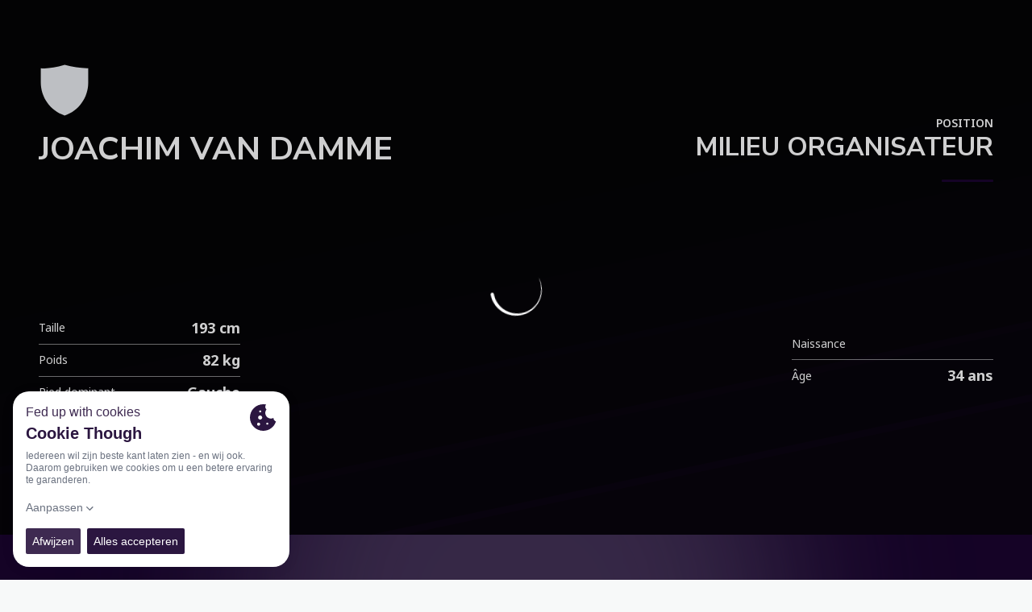

--- FILE ---
content_type: text/html; charset=utf-8
request_url: https://www.proleague.be/fr/joueurs/joachim-van-damme-119260
body_size: 35130
content:
<!DOCTYPE html><html lang="fr" dir="ltr" style="--header-top:calc(100dvh * var(--header-progress) - var(--header-height) * var(--header-hide-progress))"><head><meta charSet="utf-8"/><meta name="viewport" content="width=device-width"/><script type="application/ld+json">[{"@context":"https://schema.org","@type":"SportsTeam","url":"www.proleague.be/fr","logo":"https://statics-maker.llt-services.com/prl/images/2023/06/19/xsmall/86cf8e8f-ac18-42b7-b709-2a5bd67b2115.png","sameAs":["https://www.facebook.com/ProLeagueBE/","https://www.instagram.com/proleaguebe/","https://www.linkedin.com/company/pro-league/","https://twitter.com/ProLeagueBE"]},{"@context":"https://schema.org/","@type":"WebSite","url":"www.proleague.be/fr","potentialAction":{"@type":"SearchAction","target":{"@type":"EntryPoint","urlTemplate":"www.proleague.be/fr/recherche?search={search_term_string}"},"query-input":"required name=search_term_string"}}]</script><link href="https://www.proleague.be/spillere/joachim-van-damme-119260" hrefLang="x-default" rel="alternate"/><link href="https://www.proleague.be/fr/joueurs/joachim-van-damme-119260" hrefLang="fr" rel="alternate"/><title>Joachim Van Damme | Pro League | Official website</title><meta name="robots" content="index,follow"/><meta name="description" content="Toutes des informations sur le joueur Joachim Van Damme"/><meta name="twitter:card" content="summary_large_image"/><meta name="twitter:site" content="@ProLeagueBE"/><meta property="og:title" content="Joachim Van Damme"/><meta property="og:description" content="Toutes des informations sur le joueur Joachim Van Damme"/><meta property="og:url" content="https://www.proleague.be/fr/joueurs/joachim-van-damme-119260"/><meta property="og:type" content="website"/><meta property="og:image" content="https://statics-maker.llt-services.com/prl/images/2023/08/18/xlarge/d540cf94-a635-42d0-8f56-5e52efb80d24.png"/><meta property="og:image:secure_url" content="https://statics-maker.llt-services.com/prl/images/2023/08/18/xlarge/d540cf94-a635-42d0-8f56-5e52efb80d24.png"/><meta property="og:locale" content="fr"/><link rel="canonical" href="https://www.proleague.be/fr/joueurs/joachim-van-damme-119260"/><meta name="next-head-count" content="18"/><script src="https://cookiethough.dev/lib/1.5.0"></script><link rel="preconnect" href="https://fonts.googleapis.com"/><link rel="preconnect" href="https://fonts.gstatic.com" crossorigin=""/><link href="https://fonts.googleapis.com/css2?family=Noto+Sans:wght@200;300;400;500;600;700;800&amp;display=swap" rel="stylesheet"/><link href="https://fonts.googleapis.com/css2?family=Nunito+Sans:wght@200;300;400;500;600;700;800&amp;display=swap" rel="stylesheet"/><script id="feature-detect" data-nscript="beforeInteractive">document.documentElement.classList.add("js");</script><script id="google-analytics" data-nscript="beforeInteractive">
        (function (w, d, s, l, i) { w[l] = w[l] || []; w[l].push({ 'gtm.start': new Date().getTime(), event: 'gtm.js' });
         var f = d.getElementsByTagName(s)[0], j = d.createElement(s), dl = l != 'dataLayer' ? '&l=' + l : ''; j.setAttributeNode(d.createAttribute('data-ot-ignore'));
         j.async = true;j.src = 'https://www.googletagmanager.com/gtm.js?id=' + i + dl;
         f.parentNode.insertBefore(j, f); })(window, document, 'script', 'dataLayer', 'GTM-MRZ5VM7');
        </script><link rel="preload" href="/_next/static/css/2c07b34c6d7dc9c9.css" as="style"/><link rel="stylesheet" href="/_next/static/css/2c07b34c6d7dc9c9.css" data-n-g=""/><noscript data-n-css=""></noscript><script defer="" nomodule="" src="/_next/static/chunks/polyfills-42372ed130431b0a.js"></script><script defer="" src="/_next/static/chunks/137.e388068e3169ca9a.js"></script><script defer="" src="/_next/static/chunks/2773.3ff7fb13f4c5c46e.js"></script><script defer="" src="/_next/static/chunks/a9732aa6.c7018f8a327b459d.js"></script><script defer="" src="/_next/static/chunks/1894.ceb12a9d10ce8aa8.js"></script><script defer="" src="/_next/static/chunks/8636.b25e2da4ce804404.js"></script><script defer="" src="/_next/static/chunks/8258.435cdeec80f9c3d5.js"></script><script defer="" src="/_next/static/chunks/3771.950a541ce76cf62a.js"></script><script defer="" src="/_next/static/chunks/5210.6a2e31cfa6f3d487.js"></script><script defer="" src="/_next/static/chunks/1018.87f8fdbbd248d41c.js"></script><script defer="" src="/_next/static/chunks/3300.bba7fec06dc22492.js"></script><script defer="" src="/_next/static/chunks/3259.17459096dfdfa153.js"></script><script src="/_next/static/chunks/webpack-faaac457322cc847.js" defer=""></script><script src="/_next/static/chunks/framework-94bd750d1b93951a.js" defer=""></script><script src="/_next/static/chunks/main-8f468d269410c849.js" defer=""></script><script src="/_next/static/chunks/pages/_app-66a8fe4c23f8e62e.js" defer=""></script><script src="/_next/static/chunks/pages/%5B%5B...params%5D%5D-a4d12b1ae7ce5635.js" defer=""></script><script src="/_next/static/sPMMju27riVJ5fO_30sWN/_buildManifest.js" defer=""></script><script src="/_next/static/sPMMju27riVJ5fO_30sWN/_ssgManifest.js" defer=""></script><style data-styled="" data-styled-version="5.3.11">.gFTDnQ{--color:currentColor;--size:64px;--overlay-color:rgba(255,255,255,1);--overlay-bg:rgba(16,19,22,0.2);position:relative;color:var(--color);display:-webkit-box;display:-webkit-flex;display:-ms-flexbox;display:flex;-webkit-align-items:center;-webkit-box-align:center;-ms-flex-align:center;align-items:center;-webkit-box-pack:center;-webkit-justify-content:center;-ms-flex-pack:center;justify-content:center;}/*!sc*/
.gFTDnQ > svg{width:var(--size);height:var(--size);-webkit-animation:XWHUu 1s linear infinite;animation:XWHUu 1s linear infinite;}/*!sc*/
data-styled.g3[id="sc-c5b2099e-0"]{content:"gFTDnQ,"}/*!sc*/
.iskylG{--padding:16px 24px;--border:none;--border-radius:8px;--spacing:16px;--bg:initial;--color:initial;--border-color:initial;--outline:initial;--outline-offset:initial;--content-opacity:1;--loader-opacity:0;display:-webkit-inline-box;display:-webkit-inline-flex;display:-ms-inline-flexbox;display:inline-flex;-webkit-box-pack:center;-webkit-justify-content:center;-ms-flex-pack:center;justify-content:center;position:relative;background:var(--bg);color:var(--color);border:var(--border);border-color:var(--border-color);border-radius:var(--border-radius);outline:var(--outline,revert);outline-offset:var(--outline-offset);padding:var(--padding);font-family:var(--font-primary);font-weight:700;-webkit-letter-spacing:0em;-moz-letter-spacing:0em;-ms-letter-spacing:0em;letter-spacing:0em;line-height:130%;font-size:0.875rem;-webkit-transition:background-color 75ms ease-in-out,color 75ms ease-in-out,border-color 75ms ease-in-out;transition:background-color 75ms ease-in-out,color 75ms ease-in-out,border-color 75ms ease-in-out;}/*!sc*/
@media (min-width:600px){.iskylG{font-size:1rem;}}/*!sc*/
.iskylG.MkButton--size-small{--padding:8px 12px;}/*!sc*/
.iskylG.MkButton--loading{--content-opacity:0;--loader-opacity:1;}/*!sc*/
.iskylG.MkButton--primary{--bg:#16002B;--color:#FFFFFF;}/*!sc*/
.iskylG.MkButton--primary:hover{--bg:#110024;}/*!sc*/
.iskylG.MkButton--primary.MkButton--disabled{--bg:#BEB8C6;}/*!sc*/
.iskylG.MkButton--primary.MkButton--style-contrast{--bg:#948AA0;--color:#101316;}/*!sc*/
.iskylG.MkButton--primary.MkButton--style-contrast:hover{--bg:#6A5C7A;}/*!sc*/
.iskylG.MkButton--primary.MkButton--style-contrast.MkButton--disabled{--bg:#BEB8C6;}/*!sc*/
.iskylG.MkButton--secondary{--bg:#16002B;--color:#FFFFFF;}/*!sc*/
.iskylG.MkButton--secondary:hover{--bg:#110024;}/*!sc*/
.iskylG.MkButton--secondary.MkButton--disabled{--bg:#BEB8C6;}/*!sc*/
.iskylG.MkButton--secondary.MkButton--style-contrast{--bg:#948AA0;--color:#101316;}/*!sc*/
.iskylG.MkButton--secondary.MkButton--style-contrast:hover{--bg:#6A5C7A;}/*!sc*/
.iskylG.MkButton--secondary.MkButton--style-contrast.MkButton--disabled{--bg:#BEB8C6;}/*!sc*/
.iskylG.MkButton--accent{--bg:#16002B;--color:#FFFFFF;}/*!sc*/
.iskylG.MkButton--accent:hover{--bg:#110024;}/*!sc*/
.iskylG.MkButton--accent.MkButton--disabled{--bg:#BEB8C6;}/*!sc*/
.iskylG.MkButton--accent.MkButton--style-contrast{--bg:#948AA0;--color:#101316;}/*!sc*/
.iskylG.MkButton--accent.MkButton--style-contrast:hover{--bg:#6A5C7A;}/*!sc*/
.iskylG.MkButton--accent.MkButton--style-contrast.MkButton--disabled{--bg:#BEB8C6;}/*!sc*/
.iskylG.MkButton--neutral{--bg:#E8EBEE;--color:#101316;}/*!sc*/
.iskylG.MkButton--neutral:hover{--bg:#D9DFE3;}/*!sc*/
.iskylG.MkButton--neutral.MkButton--disabled{--bg:#E8EBEE;--color:#728796;}/*!sc*/
.iskylG.MkButton--neutral.MkButton--style-contrast{--bg:#FFFFFF;}/*!sc*/
.iskylG.MkButton--neutral.MkButton--style-contrast:hover{--bg:#F7F9F9;}/*!sc*/
.iskylG.MkButton--neutral.MkButton--style-contrast.MkButton--disabled{--bg:#FFFFFF;}/*!sc*/
.iskylG.MkButton--tertiary{--bg:transparent;--color:#101316;--border:1px solid;--border-radius:8px;--border-color:transparent;}/*!sc*/
.iskylG.MkButton--tertiary:hover{--border-color:#D9DFE3;}/*!sc*/
.iskylG.MkButton--tertiary.MkButton--disabled{--color:#728796;--border-color:transparent;}/*!sc*/
.iskylG.MkButton--tertiary.MkButton--style-contrast,.iskylG.MkButton--tertiary.MkButton--accessible-text-mode-light{--color:#FFFFFF;}/*!sc*/
.iskylG.MkButton--tertiary.MkButton--style-contrast:hover,.iskylG.MkButton--tertiary.MkButton--accessible-text-mode-light:hover{--border-color:#9DACB6;}/*!sc*/
.iskylG.MkButton--tertiary.MkButton--style-contrast.MkButton--disabled,.iskylG.MkButton--tertiary.MkButton--accessible-text-mode-light.MkButton--disabled{--color:#9DACB6;--border-color:transparent;}/*!sc*/
.iskylG.MkButton--icon{--bg:transparent;--color:#101316;--border-radius:8px;--padding:16px;}/*!sc*/
.iskylG.MkButton--icon:hover{cursor:pointer;}/*!sc*/
.iskylG.MkButton--icon.MkButton--size-small{--padding:8px;}/*!sc*/
.iskylG.MkButton--icon.MkButton--disabled{--color:#728796;}/*!sc*/
.iskylG.MkButton--icon.MkButton--style-contrast,.iskylG.MkButton--icon.MkButton--accessible-text-mode-light{--color:#FFFFFF;}/*!sc*/
.iskylG.MkButton--icon.MkButton--style-contrast:hover,.iskylG.MkButton--icon.MkButton--accessible-text-mode-light:hover{--bg:#303A41;}/*!sc*/
.iskylG.MkButton--icon.MkButton--style-contrast.MkButton--disabled,.iskylG.MkButton--icon.MkButton--accessible-text-mode-light.MkButton--disabled{--color:#9DACB6;}/*!sc*/
.iskylG.MkButton--text{--bg:transparent;--color:#101316;--border-radius:8px;--padding:16px;font-size:inherit;-webkit-letter-spacing:inherit;-moz-letter-spacing:inherit;-ms-letter-spacing:inherit;letter-spacing:inherit;line-height:inherit;}/*!sc*/
.iskylG.MkButton--text:hover{cursor:pointer;}/*!sc*/
.iskylG.MkButton--text.MkButton--size-small{--padding:8px;}/*!sc*/
.iskylG.MkButton--text.MkButton--disabled{--color:#728796;}/*!sc*/
.iskylG.MkButton--text.MkButton--style-contrast,.iskylG.MkButton--text.MkButton--accessible-text-mode-light{--color:#FFFFFF;}/*!sc*/
.iskylG.MkButton--text.MkButton--style-contrast:hover,.iskylG.MkButton--text.MkButton--accessible-text-mode-light:hover{--bg:#303A41;}/*!sc*/
.iskylG.MkButton--text.MkButton--style-contrast.MkButton--disabled,.iskylG.MkButton--text.MkButton--accessible-text-mode-light.MkButton--disabled{--color:#9DACB6;}/*!sc*/
data-styled.g4[id="sc-af2a2c42-0"]{content:"iskylG,"}/*!sc*/
.dFcBbk{display:-webkit-box;display:-webkit-flex;display:-ms-flexbox;display:flex;}/*!sc*/
data-styled.g6[id="sc-af2a2c42-2"]{content:"dFcBbk,"}/*!sc*/
.cgeqNN{display:-webkit-box;display:-webkit-flex;display:-ms-flexbox;display:flex;-webkit-align-items:center;-webkit-box-align:center;-ms-flex-align:center;align-items:center;gap:var(--spacing);opacity:var(--content-opacity);-webkit-transition:opacity 150ms ease-in-out;transition:opacity 150ms ease-in-out;}/*!sc*/
data-styled.g8[id="sc-af2a2c42-4"]{content:"cgeqNN,"}/*!sc*/
.gxLoZT{object-fit:contain;object-position:center;}/*!sc*/
.dplA-Dj{object-fit:contain;object-position:bottom;}/*!sc*/
data-styled.g14[id="sc-ce5b6a44-0"]{content:"gxLoZT,dplA-Dj,"}/*!sc*/
.gtYunp{border-radius:calc(4px / 2);font-size:18px;}/*!sc*/
data-styled.g39[id="sc-a7ce98f7-0"]{content:"gtYunp,"}/*!sc*/
.bzFrwz{position:relative;overflow:hidden;padding-top:100%;}/*!sc*/
.bdLWdw{position:relative;overflow:hidden;padding-top:75%;}/*!sc*/
data-styled.g50[id="sc-78b0811a-0"]{content:"bzFrwz,bdLWdw,"}/*!sc*/
.cYplci{position:absolute;top:0;left:0;width:100%;height:100%;}/*!sc*/
data-styled.g51[id="sc-78b0811a-1"]{content:"cYplci,"}/*!sc*/
.cChsTK{--color-weak:#BBC5CC;--color-medium:#51606C;--color-strong:#101316;--color-border:#D9DFE3;--color-border-hover:#BBC5CC;--color-border-interaction:#D9DFE3;--background-10:#FFFFFF;--background-20:#F7F9F9;--background-30:#E8EBEE;--background-40:#D9DFE3;--background-danger-10:#CE233F;--color-accessible:initial;display:-webkit-box;display:-webkit-flex;display:-ms-flexbox;display:flex;-webkit-flex-direction:column;-ms-flex-direction:column;flex-direction:column;min-width:200px;color:var(--color-medium);font-family:var(--font-primary);font-weight:400;-webkit-letter-spacing:0em;-moz-letter-spacing:0em;-ms-letter-spacing:0em;letter-spacing:0em;line-height:150%;font-size:0.875rem;}/*!sc*/
.cChsTK.MkSelect--accessible-text-mode-dark{--color-accessible:rgba(0,0,0,1);}/*!sc*/
.cChsTK.MkSelect--accessible-text-mode-light{--color-accessible:rgba(255,255,255,1);}/*!sc*/
data-styled.g61[id="sc-5875e4e4-0"]{content:"cChsTK,"}/*!sc*/
.eIUGvD .MkSelect__control{--bg:#FFFFFF;--color:#101316;--placeholder-color:#51606C;--border:1px solid;--border-color:#D9DFE3;--border-radius:8px;--shadow:none;--multi-bg:#E8EBEE;--multi-color:#101316;--multi-clear-focus-color:#16002B;--multi-clear-color:#101316;--multi-tag-border-radius:4px;-webkit-flex-wrap:nowrap;-ms-flex-wrap:nowrap;flex-wrap:nowrap;box-shadow:none;min-height:48px;background:var(--bg);border:var(--border);border-color:var(--border-color) !important;border-radius:var(--border-radius);box-shadow:var(--shadow);outline:none;-webkit-transition:background-color 75ms ease-in-out,color 75ms ease-in-out,border-color 75ms ease-in-out;transition:background-color 75ms ease-in-out,color 75ms ease-in-out,border-color 75ms ease-in-out;}/*!sc*/
.eIUGvD .MkSelect__control:hover{--border-color:#BBC5CC;}/*!sc*/
.eIUGvD .MkSelect__control.MkSelect__control--is-focused,.eIUGvD .MkSelect__control.MkSelect__control--is-focused:hover{--border-color:#16002B;--shadow:0 0 0 1px #16002B;}/*!sc*/
.sc-5875e4e4-0.MkSelect--is-error .sc-5875e4e4-1 .MkSelect__control,.sc-5875e4e4-0.MkSelect--is-error .eIUGvD .MkSelect__control:hover{--border-color:#CE233F;}/*!sc*/
.sc-5875e4e4-0.MkSelect--is-error .sc-5875e4e4-1 .MkSelect__control.MkSelect__control--is-focused,.sc-5875e4e4-0.MkSelect--is-error .eIUGvD .MkSelect__control.MkSelect__control--is-focused:hover{--shadow:0 0 0 1px #CE233F;}/*!sc*/
.eIUGvD .MkSelect__control.MkSelect__control--is-disabled{--bg:#E8EBEE;--color:#728796;}/*!sc*/
.sc-5875e4e4-0.MkSelect--text .sc-5875e4e4-1 .MkSelect__control{--border-color:transparent;--bg:transparent;--color:var(--color-accessible);--placeholder-color:var(--color-accessible);}/*!sc*/
.eIUGvD .MkSelect__control .MkSelect__value-container{-webkit-box-pack:start;-webkit-justify-content:flex-start;-ms-flex-pack:start;justify-content:flex-start;}/*!sc*/
.eIUGvD .MkSelect__control .MkSelect__value-container.MkSelect__value-container--is-multi{gap:8px;padding:8px;}/*!sc*/
.eIUGvD .MkSelect__control .MkSelect__placeholder{color:var(--placeholder-color);font-family:var(--font-primary);font-weight:400;-webkit-letter-spacing:0em;-moz-letter-spacing:0em;-ms-letter-spacing:0em;letter-spacing:0em;line-height:160%;font-size:0.875rem;}/*!sc*/
.eIUGvD .MkSelect__control .MkSelect__single-value{color:var(--color);}/*!sc*/
.eIUGvD .MkSelect__control .MkSelect__multi-value{margin:0;background:var(--multi-bg);border-radius:var(--multi-tag-border-radius);}/*!sc*/
.eIUGvD .MkSelect__control .MkSelect__multi-value__label{padding:7px;padding-right:4px;color:var(--multi-color);font-family:var(--font-primary);font-weight:500;-webkit-letter-spacing:0em;-moz-letter-spacing:0em;-ms-letter-spacing:0em;letter-spacing:0em;line-height:130%;font-size:0.625rem;}/*!sc*/
@media (min-width:600px){.eIUGvD .MkSelect__control .MkSelect__multi-value__label{font-size:0.75rem;}}/*!sc*/
.eIUGvD .MkSelect__control .MkSelect__multi-value__remove{color:var(--multi-clear-color);padding:7px;cursor:pointer;}/*!sc*/
.eIUGvD .MkSelect__control .MkSelect__multi-value__remove:hover{background:transparent;}/*!sc*/
.eIUGvD .MkSelect__control .MkSelect__indicators{color:var(--color);}/*!sc*/
.eIUGvD .MkSelect__control .MkSelect__indicator-separator{display:none;}/*!sc*/
.eIUGvD .MkSelect__control .MkSelect__clear-indicator{display:none;}/*!sc*/
.eIUGvD .MkSelect__control .MkSelect__dropdown-indicator{color:var(--color);}/*!sc*/
.sc-5875e4e4-0.MkSelect--text .sc-5875e4e4-1 .MkSelect__control .MkSelect__value-container{-webkit-box-pack:end;-webkit-justify-content:end;-ms-flex-pack:end;justify-content:end;color:inherit;}/*!sc*/
.eIUGvD .MkSelect__control input[inputMode="none"]{left:-100px;}/*!sc*/
.eIUGvD .MkSelect__menu{margin-top:8px;margin-bottom:0;padding:8px;border:1px solid #D9DFE3;border-radius:8px;box-shadow:0px 6px 16px 0px rgba(0,0,0,0.12);background:var(--background-10);}/*!sc*/
.eIUGvD .MkSelect__menu-list{padding:0;}/*!sc*/
.eIUGvD .MkSelect__option{padding:8px;background:var(--background-10);color:var(--color-medium);border-radius:4px;word-break:break-word;}/*!sc*/
.eIUGvD .MkSelect__option--is-focused{background:#F7F9F9;color:var(--color-medium);}/*!sc*/
.eIUGvD .MkSelect__option.MkSelect__option--is-selected:active,.eIUGvD .MkSelect__option--is-selected{background:var(--background-30);color:var(--color-medium);}/*!sc*/
.sc-5875e4e4-1 .MkSelect__option--is-disabled:not(.sc-5875e4e4-1 .MkSelect__option--is-selected){color:var(--color-weak);}/*!sc*/
.sc-5875e4e4-1 .MkSelect__option:not(.sc-5875e4e4-1 .MkSelect__option--is-disabled):hover,.eIUGvD .MkSelect__option:not(.eIUGvD .MkSelect__option--is-disabled):active{background:var(--background-20);}/*!sc*/
.sc-5875e4e4-1 .MkSelect__option--is-selected:not(.sc-5875e4e4-1 .MkSelect__option--is-disabled){color:var(--color-strong);}/*!sc*/
.sc-5875e4e4-1 .MkSelect__option--is-selected:not(.sc-5875e4e4-1 .MkSelect__option--is-disabled):hover{background:var(--background-40);}/*!sc*/
data-styled.g62[id="sc-5875e4e4-1"]{content:"eIUGvD,"}/*!sc*/
.ezDzxl{--chart-size:112px;display:-webkit-box;display:-webkit-flex;display:-ms-flexbox;display:flex;-webkit-flex-direction:column;-ms-flex-direction:column;flex-direction:column;gap:24px;}/*!sc*/
data-styled.g94[id="sc-9156c659-0"]{content:"ezDzxl,"}/*!sc*/
.btehqK{display:-webkit-box;display:-webkit-flex;display:-ms-flexbox;display:flex;-webkit-align-items:center;-webkit-box-align:center;-ms-flex-align:center;align-items:center;-webkit-flex-direction:row;-ms-flex-direction:row;flex-direction:row;gap:16px;}/*!sc*/
data-styled.g96[id="sc-9156c659-2"]{content:"btehqK,"}/*!sc*/
.dsahsb{position:relative;width:var(--chart-size);}/*!sc*/
data-styled.g97[id="sc-9156c659-3"]{content:"dsahsb,"}/*!sc*/
.dZZcFb{display:-webkit-box;display:-webkit-flex;display:-ms-flexbox;display:flex;-webkit-flex-direction:column;-ms-flex-direction:column;flex-direction:column;-webkit-box-pack:center;-webkit-justify-content:center;-ms-flex-pack:center;justify-content:center;-webkit-align-items:center;-webkit-box-align:center;-ms-flex-align:center;align-items:center;position:absolute;left:0;top:0;bottom:0;right:0;}/*!sc*/
data-styled.g98[id="sc-9156c659-4"]{content:"dZZcFb,"}/*!sc*/
.eDIOuk{font-family:var(--font-highlighted);font-weight:700;-webkit-letter-spacing:-0.02em;-moz-letter-spacing:-0.02em;-ms-letter-spacing:-0.02em;letter-spacing:-0.02em;line-height:150%;font-size:1.25rem;}/*!sc*/
@media (min-width:600px){.eDIOuk{-webkit-letter-spacing:0em;-moz-letter-spacing:0em;-ms-letter-spacing:0em;letter-spacing:0em;line-height:140%;font-size:1.5rem;}}/*!sc*/
data-styled.g99[id="sc-9156c659-5"]{content:"eDIOuk,"}/*!sc*/
.jYzsnB{width:100%;display:-webkit-box;display:-webkit-flex;display:-ms-flexbox;display:flex;-webkit-flex-direction:column;-ms-flex-direction:column;flex-direction:column;-webkit-box-pack:unset;-webkit-justify-content:unset;-ms-flex-pack:unset;justify-content:unset;gap:8px;-webkit-flex-wrap:wrap;-ms-flex-wrap:wrap;flex-wrap:wrap;}/*!sc*/
data-styled.g100[id="sc-9156c659-6"]{content:"jYzsnB,"}/*!sc*/
.jeQmgY{display:-webkit-box;display:-webkit-flex;display:-ms-flexbox;display:flex;-webkit-box-pack:justify;-webkit-justify-content:space-between;-ms-flex-pack:justify;justify-content:space-between;width:100%;-webkit-flex-direction:row;-ms-flex-direction:row;flex-direction:row;-webkit-align-items:center;-webkit-box-align:center;-ms-flex-align:center;align-items:center;word-break:break-word;-webkit-flex-wrap:wrap;-ms-flex-wrap:wrap;flex-wrap:wrap;}/*!sc*/
data-styled.g101[id="sc-9156c659-7"]{content:"jeQmgY,"}/*!sc*/
.imGFEQ{font-family:var(--font-primary);font-weight:400;-webkit-letter-spacing:0em;-moz-letter-spacing:0em;-ms-letter-spacing:0em;letter-spacing:0em;line-height:160%;font-size:0.75rem;color:#101316;}/*!sc*/
@media (min-width:600px){.imGFEQ{font-size:0.875rem;}}/*!sc*/
data-styled.g102[id="sc-9156c659-8"]{content:"imGFEQ,"}/*!sc*/
.jFslpD{display:-webkit-box;display:-webkit-flex;display:-ms-flexbox;display:flex;-webkit-align-items:center;-webkit-box-align:center;-ms-flex-align:center;align-items:center;gap:8px;}/*!sc*/
data-styled.g103[id="sc-9156c659-9"]{content:"jFslpD,"}/*!sc*/
.cbHCXr{width:8px;height:8px;border-radius:50%;background-color:#16002B;-webkit-flex-shrink:0;-ms-flex-negative:0;flex-shrink:0;}/*!sc*/
.lalawF{width:8px;height:8px;border-radius:50%;background-color:#728796;-webkit-flex-shrink:0;-ms-flex-negative:0;flex-shrink:0;}/*!sc*/
data-styled.g104[id="sc-9156c659-10"]{content:"cbHCXr,lalawF,"}/*!sc*/
.fKLbTf{min-width:-webkit-max-content;min-width:-moz-max-content;min-width:max-content;font-family:var(--font-primary);font-weight:400;-webkit-letter-spacing:0em;-moz-letter-spacing:0em;-ms-letter-spacing:0em;letter-spacing:0em;line-height:160%;font-size:0.75rem;color:#51606C;}/*!sc*/
@media (min-width:600px){.fKLbTf{font-size:0.875rem;}}/*!sc*/
data-styled.g105[id="sc-9156c659-11"]{content:"fKLbTf,"}/*!sc*/
.iArVEs{text-overflow:ellipsis;max-width:80px;overflow:hidden;white-space:nowrap;font-family:var(--font-primary);font-weight:400;-webkit-letter-spacing:0em;-moz-letter-spacing:0em;-ms-letter-spacing:0em;letter-spacing:0em;line-height:160%;font-size:0.75rem;color:#51606C;}/*!sc*/
@media (min-width:600px){.iArVEs{font-size:0.875rem;}}/*!sc*/
data-styled.g106[id="sc-9156c659-12"]{content:"iArVEs,"}/*!sc*/
.hiJLfS{width:112px;height:112px;border:10px solid;border-radius:50%;border-color:#F7F9F9;}/*!sc*/
data-styled.g107[id="sc-9156c659-13"]{content:"hiJLfS,"}/*!sc*/
.gAWkzl{width:100%;height:2px;background-color:#D9DFE3;position:relative;}/*!sc*/
data-styled.g108[id="sc-9156c659-14"]{content:"gAWkzl,"}/*!sc*/
.ctMPmY{position:absolute;bottom:0;width:NaN%;height:4px;background-color:#16002B;}/*!sc*/
.jZCLIO{position:absolute;bottom:0;width:NaN%;height:4px;background-color:#728796;}/*!sc*/
data-styled.g109[id="sc-9156c659-15"]{content:"ctMPmY,jZCLIO,"}/*!sc*/
.iotSmA.iotSmA{display:-webkit-box;display:-webkit-flex;display:-ms-flexbox;display:flex;-webkit-align-items:center;-webkit-box-align:center;-ms-flex-align:center;align-items:center;border:none;}/*!sc*/
.iotSmA.iotSmA .MkSelect{min-width:80px;}/*!sc*/
.iotSmA.iotSmA .MkSelect__control{border:0;padding:14px 16px;max-height:48px;}/*!sc*/
.iotSmA.iotSmA.iotSmA.iotSmA .MkSelect__control--is-focused{box-shadow:0 0 0 1px white;border-radius:3px;outline:1px solid #0054c5;outline-offset:-2px;}/*!sc*/
.iotSmA.iotSmA .MkSelect__indicators{-webkit-align-self:baseline;-ms-flex-item-align:baseline;align-self:baseline;}/*!sc*/
.iotSmA.iotSmA .MkSelect__value-container{padding:0;margin-right:4px;}/*!sc*/
.iotSmA.iotSmA .MkSelect__single-value{margin:0;font-family:var(--font-primary);font-weight:700;-webkit-letter-spacing:0em;-moz-letter-spacing:0em;-ms-letter-spacing:0em;letter-spacing:0em;line-height:130%;font-size:0.875rem;color:#51606C;}/*!sc*/
.iotSmA.iotSmA .MkSelect__option{text-align:center;font-family:var(--font-primary);font-weight:700;-webkit-letter-spacing:0em;-moz-letter-spacing:0em;-ms-letter-spacing:0em;letter-spacing:0em;line-height:130%;font-size:0.875rem;}/*!sc*/
data-styled.g137[id="sc-b658a389-0"]{content:"iotSmA,"}/*!sc*/
.jzKalv{width:100%;}/*!sc*/
.kMxzRo{width:100%;padding:0 var(--page-padding);}/*!sc*/
data-styled.g143[id="sc-b721f54a-0"]{content:"jzKalv,kMxzRo,"}/*!sc*/
.dFaKPM{margin:0 auto;--content-width:1680px;--bleed-amount:0px;max-width:calc(var(--content-width) + (var(--bleed-amount) * 2));}/*!sc*/
data-styled.g144[id="sc-b721f54a-1"]{content:"dFaKPM,"}/*!sc*/
.euCTZZ{--bg-color:#F7F9F9;background-color:var(--bg-color);display:-webkit-inline-box;display:-webkit-inline-flex;display:-ms-inline-flexbox;display:inline-flex;max-height:0;overflow:hidden;}/*!sc*/
.euCTZZ:hover{cursor:pointer;}/*!sc*/
.euCTZZ:focus{margin:8px;max-height:200px;}/*!sc*/
data-styled.g213[id="sc-c8cc2ce0-0"]{content:"euCTZZ,"}/*!sc*/
.cLwXKB{background-color:#FFFFFF;}/*!sc*/
.cLwXKB .MkFooterCopyright__container{padding:32px 0;gap:8px;}/*!sc*/
@media (min-width:900px){.cLwXKB .MkFooterCopyright__container{-webkit-flex-direction:row;-ms-flex-direction:row;flex-direction:row;-webkit-box-pack:justify;-webkit-justify-content:space-between;-ms-flex-pack:justify;justify-content:space-between;-webkit-flex-direction:row-reverse;-ms-flex-direction:row-reverse;flex-direction:row-reverse;padding:24px 0;}}/*!sc*/
.cLwXKB .MkFooterCopyright__termsLinks{gap:16px;}/*!sc*/
@media (min-width:900px){.cLwXKB .MkFooterCopyright__termsLinks{-webkit-flex-direction:row;-ms-flex-direction:row;flex-direction:row;gap:32px;}}/*!sc*/
.cLwXKB .MkFooterCopyright__link{text-transform:capitalize;font-family:var(--font-primary);font-weight:400;-webkit-letter-spacing:0em;-moz-letter-spacing:0em;-ms-letter-spacing:0em;letter-spacing:0em;line-height:160%;font-size:0.75rem;color:#101316;}/*!sc*/
@media (min-width:600px){.cLwXKB .MkFooterCopyright__link{font-size:0.875rem;}}/*!sc*/
.cLwXKB .MkFooterCopyright__copyrightText{font-family:var(--font-primary);font-weight:400;-webkit-letter-spacing:0em;-moz-letter-spacing:0em;-ms-letter-spacing:0em;letter-spacing:0em;line-height:150%;font-size:0.875rem;color:#101316;font-weight:bold;text-transform:uppercase;}/*!sc*/
@media (min-width:600px){.cLwXKB .MkFooterCopyright__copyrightText{font-size:1rem;}}/*!sc*/
@media (min-width:900px){.cLwXKB .MkFooterCopyright__wrapperInfo{-webkit-flex-direction:row-reverse;-ms-flex-direction:row-reverse;flex-direction:row-reverse;}}/*!sc*/
data-styled.g362[id="sc-ded46afa-0"]{content:"cLwXKB,"}/*!sc*/
.dLIPru{width:100%;display:-webkit-box;display:-webkit-flex;display:-ms-flexbox;display:flex;-webkit-box-pack:center;-webkit-justify-content:center;-ms-flex-pack:center;justify-content:center;-webkit-flex-direction:column;-ms-flex-direction:column;flex-direction:column;-webkit-align-items:center;-webkit-box-align:center;-ms-flex-align:center;align-items:center;}/*!sc*/
data-styled.g363[id="sc-ded46afa-1"]{content:"dLIPru,"}/*!sc*/
.euZxQN{display:-webkit-box;display:-webkit-flex;display:-ms-flexbox;display:flex;-webkit-align-items:center;-webkit-box-align:center;-ms-flex-align:center;align-items:center;gap:24px;-webkit-flex-direction:column;-ms-flex-direction:column;flex-direction:column;}/*!sc*/
data-styled.g364[id="sc-ded46afa-2"]{content:"euZxQN,"}/*!sc*/
.lsAEU{width:64px;min-width:64px;}/*!sc*/
data-styled.g365[id="sc-ded46afa-3"]{content:"lsAEU,"}/*!sc*/
.kQTlV{-webkit-order:3;-ms-flex-order:3;order:3;}/*!sc*/
data-styled.g367[id="sc-ded46afa-5"]{content:"kQTlV,"}/*!sc*/
.efVTTg{-webkit-order:2;-ms-flex-order:2;order:2;}/*!sc*/
@media (min-width:900px){.efVTTg{-webkit-order:1;-ms-flex-order:1;order:1;}}/*!sc*/
data-styled.g368[id="sc-ded46afa-6"]{content:"efVTTg,"}/*!sc*/
.kekFsG.kekFsG{text-transform:capitalize;cursor:pointer;}/*!sc*/
data-styled.g369[id="sc-1966f80b-0"]{content:"kekFsG,"}/*!sc*/
.hmVteO{--bg-color:white;--padding:32px 0;--menuList-gap:32px;--menuSubList-gap:12px;--menuItem-gap:12px;--menuSubList-items-gap:12px;--label-color:black;--menuSubList-items-color:grey;--nameSpan-padding-start:20px;--nameSpan-color:grey;display:-webkit-box;display:-webkit-flex;display:-ms-flexbox;display:flex;-webkit-flex-direction:column;-ms-flex-direction:column;flex-direction:column;-webkit-align-items:flex-start;-webkit-box-align:flex-start;-ms-flex-align:flex-start;align-items:flex-start;background-color:var(--bg-color);padding:var(--padding);--bg-color:#FFFFFF;--padding:32px 0;--menuList-gap:32px;--menuSubList-gap:8px;--menuItem-gap:8px;--menuSubList-items-gap:8px;--label-color:#101316;--menuSubList-items-color:#51606C;--nameSpan-padding-start:20px;--nameSpan-color:#51606C;}/*!sc*/
@media (min-width:600px){.hmVteO{--padding:64px 0;}}/*!sc*/
@media (min-width:600px){.hmVteO .MkFooterMenu__ul{--menuList-gap:40px;}}/*!sc*/
.hmVteO .MkFooterMenu__text{font-family:var(--font-primary);font-weight:400;-webkit-letter-spacing:0em;-moz-letter-spacing:0em;-ms-letter-spacing:0em;letter-spacing:0em;line-height:130%;font-size:0.875rem;}/*!sc*/
data-styled.g370[id="sc-bd762901-0"]{content:"hmVteO,"}/*!sc*/
.fsXNZY{width:100%;display:grid;grid-template-columns:repeat(auto-fit,minmax(0px,150px));list-style:none;margin:0;padding:0;-webkit-box-pack:center;-webkit-justify-content:center;-ms-flex-pack:center;justify-content:center;gap:var(--menuList-gap);}/*!sc*/
@media (min-width:600px){.fsXNZY{grid-template-columns:repeat(auto-fit,minmax(150px,160px));}}/*!sc*/
data-styled.g371[id="sc-bd762901-1"]{content:"fsXNZY,"}/*!sc*/
.kROyQE{display:-webkit-box;display:-webkit-flex;display:-ms-flexbox;display:flex;-webkit-flex-direction:column;-ms-flex-direction:column;flex-direction:column;gap:var(--menuItem-gap);}/*!sc*/
data-styled.g372[id="sc-bd762901-2"]{content:"kROyQE,"}/*!sc*/
.fmqdqD{display:-webkit-box;display:-webkit-flex;display:-ms-flexbox;display:flex;-webkit-flex-direction:column;-ms-flex-direction:column;flex-direction:column;gap:var(--menuSubList-items-gap);}/*!sc*/
data-styled.g373[id="sc-366af83c-0"]{content:"fmqdqD,"}/*!sc*/
.bMVmpU{width:100%;display:block;text-transform:uppercase;color:var(--label-color);}/*!sc*/
data-styled.g374[id="sc-366af83c-1"]{content:"bMVmpU,"}/*!sc*/
.TGYVb{display:-webkit-box;display:-webkit-flex;display:-ms-flexbox;display:flex;-webkit-flex-direction:column;-ms-flex-direction:column;flex-direction:column;-webkit-align-items:center;-webkit-box-align:center;-ms-flex-align:center;align-items:center;width:-webkit-fit-content;width:-moz-fit-content;width:fit-content;}/*!sc*/
data-styled.g375[id="sc-366af83c-2"]{content:"TGYVb,"}/*!sc*/
.fXkAXf{display:-webkit-box;display:-webkit-flex;display:-ms-flexbox;display:flex;-webkit-flex-direction:column;-ms-flex-direction:column;flex-direction:column;list-style:none;margin:0;padding:0;gap:var(--menuSubList-gap);}/*!sc*/
data-styled.g376[id="sc-366af83c-3"]{content:"fXkAXf,"}/*!sc*/
.iYOwhO{--sponsors-bg:initial;--sponsors-accessible-color:initial;--sponsors-bg:#101316;--sponsors-accessible-color:#FFFFFF;}/*!sc*/
data-styled.g391[id="sc-8f419641-0"]{content:"iYOwhO,"}/*!sc*/
.gAKzKr{background:var(--sponsors-bg);--sponsors-bg:#ffffff;--sponsors-accessible-color:var(--dark-accessible-color);}/*!sc*/
data-styled.g392[id="sc-8f419641-1"]{content:"gAKzKr,"}/*!sc*/
.ljzPJJ{width:40px;}/*!sc*/
@media (min-width:900px){.ljzPJJ{width:64px;}}/*!sc*/
data-styled.g411[id="sc-cc5e5ec1-1"]{content:"ljzPJJ,"}/*!sc*/
.fhuqAr{--login-loader-size:24px;padding:16px;width:calc(var(--login-loader-size) + (16px * 2));height:calc(var(--login-loader-size) + (16px * 2));}/*!sc*/
.fhuqAr div,.fhuqAr svg{width:var(--login-loader-size);height:var(--login-loader-size);}/*!sc*/
data-styled.g425[id="sc-d13a2ac8-1"]{content:"fhuqAr,"}/*!sc*/
.lecDjp{display:-webkit-box;display:-webkit-flex;display:-ms-flexbox;display:flex;-webkit-flex-direction:column;-ms-flex-direction:column;flex-direction:column;gap:var(--modules-gap);}/*!sc*/
data-styled.g466[id="sc-a402e2c6-0"]{content:"lecDjp,"}/*!sc*/
.eWkhPM{display:grid;gap:var(--areas-gap);grid-template-columns:repeat(1,minmax(0px,1fr));}/*!sc*/
data-styled.g468[id="sc-b1735b1-0"]{content:"eWkhPM,"}/*!sc*/
.hBLAMk{position:relative;--block-spacing-top:var(--block-spacing);--block-spacing-bottom:var(--block-spacing);--block-spacing-top:0px;--block-spacing-bottom:0px;padding:var(--block-spacing-top) 0px var(--block-spacing-bottom);}/*!sc*/
.hvZddA{position:relative;--block-spacing-top:var(--block-spacing);--block-spacing-bottom:var(--block-spacing);padding:var(--block-spacing-top) 0px var(--block-spacing-bottom);}/*!sc*/
data-styled.g470[id="sc-54b60e50-0"]{content:"hBLAMk,hvZddA,"}/*!sc*/
.cRIWgS{--block-spacing:32px;--areas-gap:16px;--modules-gap:16px;--sidebar-gap:176px;--grid-padding:32px 0;display:-webkit-box;display:-webkit-flex;display:-ms-flexbox;display:flex;-webkit-flex-direction:column;-ms-flex-direction:column;flex-direction:column;}/*!sc*/
@media (min-width:480px){.cRIWgS{--grid-padding:48px 0;}}/*!sc*/
@media (min-width:600px){.cRIWgS{--block-spacing:48px;--grid-padding:64px 0;--modules-gap:24px;--areas-gap:24px;}}/*!sc*/
@media (min-width:900px){.cRIWgS{--block-spacing:56px;--grid-padding:80px 0;}}/*!sc*/
data-styled.g472[id="sc-55427daf-0"]{content:"cRIWgS,"}/*!sc*/
*{box-sizing:border-box;}/*!sc*/
:root{--page-padding:16px;--grid-gap:12px;--font-highlighted:Nunito Sans,-apple-system,BlinkMacSystemFont,"Segoe UI",Roboto,Helvetica,Arial,sans-serif,"Apple Color Emoji","Segoe UI Emoji","Segoe UI Symbol",Roboto,Montserrat,"Titillium Web","Roboto Slab","Barlow Condensed",Cairo,"Open Sans",Cabin,Kanit,"Nunito Sans",Antonio,Lato,Raleway,"Noto Sans","Libre Franklin";--font-primary:Noto Sans,-apple-system,BlinkMacSystemFont,"Segoe UI",Roboto,Helvetica,Arial,sans-serif,"Apple Color Emoji","Segoe UI Emoji","Segoe UI Symbol",Roboto,Montserrat,"Titillium Web","Roboto Slab","Barlow Condensed",Cairo,"Open Sans",Cabin,Kanit,"Nunito Sans",Antonio,Lato,Raleway,"Noto Sans","Libre Franklin";--color-primary-10:#E8E6EB;--color-primary-20:#BEB8C6;--color-primary-30:#948AA0;--color-primary-40:#6A5C7A;--color-primary-50:#402E53;--color-primary-60:#16002B;--color-primary-70:#110024;--color-primary-80:#0D001C;--color-primary-90:#080013;--color-primary-100:#030008;--color-secondary-10:#E8E6EB;--color-secondary-20:#BEB8C6;--color-secondary-30:#948AA0;--color-secondary-40:#6A5C7A;--color-secondary-50:#402E53;--color-secondary-60:#16002B;--color-secondary-70:#110024;--color-secondary-80:#0D001C;--color-secondary-90:#080013;--color-secondary-100:#030008;--color-accent-10:#E8E6EB;--color-accent-20:#BEB8C6;--color-accent-30:#948AA0;--color-accent-40:#6A5C7A;--color-accent-50:#402E53;--color-accent-60:#16002B;--color-accent-70:#110024;--color-accent-80:#0D001C;--color-accent-90:#080013;--color-accent-100:#030008;--color-neutral-10:#FFFFFF;--color-neutral-20:#F7F9F9;--color-neutral-30:#E8EBEE;--color-neutral-40:#D9DFE3;--color-neutral-50:#BBC5CC;--color-neutral-60:#9DACB6;--color-neutral-70:#728796;--color-neutral-80:#51606C;--color-neutral-90:#303A41;--color-neutral-100:#101316;--color-text-10:#FFFFFF;--color-text-20:#F7F9F9;--color-text-30:#E8EBEE;--color-text-40:#D9DFE3;--color-text-50:#BBC5CC;--color-text-60:#9DACB6;--color-text-70:#728796;--color-text-80:#51606C;--color-text-90:#303A41;--color-text-100:#101316;}/*!sc*/
@media (min-width:480px){:root{--page-padding:24px;}}/*!sc*/
@media (min-width:600px){:root{--page-padding:32px;--grid-gap:16px;}}/*!sc*/
html{height:100%;font-size:1rem;line-height:1.25;}/*!sc*/
body{font-family:-apple-system,BlinkMacSystemFont,"Segoe UI",Roboto,Helvetica,Arial,sans-serif,"Apple Color Emoji","Segoe UI Emoji","Segoe UI Symbol";font-variant-numeric:tabular-nums;-ms-backface-visibility:hidden;-moz-backface-visibility:hidden;-webkit-backface-visibility:hidden;-webkit-backface-visibility:hidden;backface-visibility:hidden;-webkit-font-smoothing:antialiased;min-height:100%;display:grid;grid-template-rows:auto 1fr;padding:0;margin:0;}/*!sc*/
#__next{display:grid;grid-template-rows:auto 1fr auto;width:100%;margin:0 auto;}/*!sc*/
#__next > main{grid-row:2;}/*!sc*/
#skip-bar{display:-webkit-box;display:-webkit-flex;display:-ms-flexbox;display:flex;}/*!sc*/
#low-portal{z-index:1090;}/*!sc*/
#drawers-portal{z-index:1200;}/*!sc*/
#modals-portal{z-index:1300;}/*!sc*/
#tooltips-portal{z-index:1500;}/*!sc*/
img{max-width:100%;height:revert;}/*!sc*/
.sr-only{position:absolute;width:1px;height:1px;padding:0;margin:-1px;overflow:hidden;-webkit-clip:rect(0,0,0,0);clip:rect(0,0,0,0);white-space:nowrap;border-width:0;}/*!sc*/
button:-moz-focusring,[type="button"]:-moz-focusring,[type="reset"]:-moz-focusring,[type="submit"]:-moz-focusring{outline:revert;}/*!sc*/
:root{--light-accessible-color:#FFFFFF;--dark-accessible-color:#101316;--accessible-text-color:var(--dark-accessible-color);}/*!sc*/
body{background-color:#F7F9F9;color:#101316;font-family:Noto Sans;}/*!sc*/
a{color:unset;-webkit-text-decoration:none;text-decoration:none;}/*!sc*/
#__next{max-width:2560px;}/*!sc*/
data-styled.g545[id="sc-global-dHfZkR1"]{content:"sc-global-dHfZkR1,"}/*!sc*/
.vsoQQ{--color:#E8EBEE;width:100%;color:var(--color);}/*!sc*/
data-styled.g575[id="sc-186809a6-0"]{content:"vsoQQ,"}/*!sc*/
.faROqg .MkScrollToTop__button{border-radius:8px;font-size:0;cursor:pointer;}/*!sc*/
.faROqg .MkScrollToTop__button > span{font-family:var(--font-primary);font-weight:700;-webkit-letter-spacing:0em;-moz-letter-spacing:0em;-ms-letter-spacing:0em;letter-spacing:0em;line-height:130%;font-size:0.875rem;margin-right:0;}/*!sc*/
@media (min-width:600px){.faROqg .MkScrollToTop__button > span{font-size:1rem;}}/*!sc*/
data-styled.g701[id="sc-7a1dfb0a-0"]{content:"faROqg,"}/*!sc*/
.eeWzry{position:fixed;bottom:40px;right:25px;z-index:20;}/*!sc*/
data-styled.g702[id="sc-7a1dfb0a-1"]{content:"eeWzry,"}/*!sc*/
.jVmAAS{--bg:rgba(16,19,22,0.2);--color:rgba(255,255,255,1);position:fixed;-webkit-align-items:center;-webkit-box-align:center;-ms-flex-align:center;align-items:center;-webkit-box-pack:center;-webkit-justify-content:center;-ms-flex-pack:center;justify-content:center;z-index:1600;top:0;left:0;width:100vw;height:100vh;background:var(--bg);color:var(--color);}/*!sc*/
data-styled.g713[id="sc-16c05afa-0"]{content:"jVmAAS,"}/*!sc*/
.kkTDBA .MkHeaderMobileNavigation__toggle{padding:8px;}/*!sc*/
.kkTDBA .MkHeaderMobileNavigation__drawer{z-index:1200;}/*!sc*/
.kkTDBA .MkHeaderMobileNavigation__drawerOverlay{background-color:#101316;}/*!sc*/
.kkTDBA .MkHeaderMobileNavigation__drawerContent{background-color:#FFFFFF;}/*!sc*/
.kkTDBA .MkHeaderMobileNavigation__secondaryNavigation{padding:12px 0;margin:12px 0;}/*!sc*/
.kkTDBA .MkHeaderMobileNavigation__rrss{gap:4px;padding:8px 0px;}/*!sc*/
.kkTDBA .MkHeaderMobileNavigation__rrss-icon{color:#101316;padding:8px;}/*!sc*/
data-styled.g719[id="sc-c005503-0"]{content:"kkTDBA,"}/*!sc*/
.CShPP{display:-webkit-box;display:-webkit-flex;display:-ms-flexbox;display:flex;color:var(--main-row-icon-color);border:0;background-color:transparent;}/*!sc*/
data-styled.g723[id="sc-c005503-4"]{content:"CShPP,"}/*!sc*/
.eYystA{--short-name-bg-color:#16002B;--short-name-text-color:rgba(255,255,255,1);--short-name-bar-color:#D9DFE3;z-index:1100;position:-webkit-sticky;position:sticky;top:0;display:-webkit-box;display:-webkit-flex;display:-ms-flexbox;display:flex;-webkit-flex-direction:column;-ms-flex-direction:column;flex-direction:column;pointer-events:none;position:static;z-index:1100;--lang-select-control-spacing:4px;--lang-select-menu-padding:4px;--lang-select-menu-list-spacing:4px;--lang-select-control-padding:8px 4px;--lang-select-menu-border-radius:8px;--lang-select-option-border-radius:4px;}/*!sc*/
.eYystA > *{-webkit-flex:0 0 auto;-ms-flex:0 0 auto;flex:0 0 auto;}/*!sc*/
.eYystA .MkHeader__globalRow--style-default{--global-row-bg:#FFFFFF;--global-row-color:#51606C;--global-row-color-strong:#101316;--global-row-icon-color:#101316;--short-name-bg-color:#16002B;--short-name-text-color:rgba(255,255,255,1);}/*!sc*/
.eYystA .MkHeader__globalRow--style-default.MkHeader__globalRow--c{--short-name-bg-color:#FFFFFF;--short-name-text-color:#101316;--short-name-bar-color:#101316;}/*!sc*/
.eYystA .MkHeader__globalRow--style-brand{--global-row-bg:#16002B;--global-row-color:rgba(255,255,255,0.8);--global-row-color-strong:rgba(255,255,255,1);--global-row-icon-color:rgba(255,255,255,1);--short-name-bg-color:#FFFFFF;--short-name-text-color:#101316;}/*!sc*/
.eYystA .MkHeader__globalRow--style-brand.MkHeader__globalRow--c{--short-name-bg-color:#16002B;--short-name-text-color:rgba(255,255,255,1);--short-name-bar-color:rgba(255,255,255,1);}/*!sc*/
.eYystA .MkHeader__globalRow--style-image{--global-row-bg:transparent;--global-row-color:#51606C;--global-row-color-strong:#101316;--global-row-icon-color:#101316;--short-name-bg-color:#16002B;--short-name-text-color:rgba(255,255,255,1);}/*!sc*/
.eYystA .MkHeader__globalRow--style-image.MkHeader__globalRow--c{--short-name-text-color:#101316;--short-name-bar-color:#101316;}/*!sc*/
.eYystA .MkHeader__globalRow--accessible-text-mode-light{--global-row-color:#D9DFE3;--global-row-color-strong:#FFFFFF;--global-row-icon-color:#FFFFFF;}/*!sc*/
.eYystA .MkHeader__globalRow--accessible-text-mode-light.MkHeader__globalRow--c{--short-name-text-color:#FFFFFF;--short-name-bar-color:#FFFFFF;}/*!sc*/
.eYystA .MkHeader__globalRow--accessible-text-mode-dark{--global-row-color:#51606C;--global-row-color-strong:#101316;--global-row-icon-color:#101316;}/*!sc*/
.eYystA .MkHeader__globalRow--accessible-text-mode-dark.MkHeader__globalRow--c{--short-name-text-color:#101316;--short-name-bar-color:#101316;}/*!sc*/
.eYystA .MkHeader__mainRow{border-bottom:1px solid #D9DFE3;}/*!sc*/
.eYystA .MkHeader__mainRow--style-default{--main-row-bg:#FFFFFF;--main-row-color:#51606C;--main-row-color-strong:#101316;--main-row-icon-color:#101316;}/*!sc*/
.eYystA .MkHeader__mainRow--style-default.MkHeader--mobile-navigation .MkHeader__brand{border-left:1px solid #D9DFE3;border-right:none;}/*!sc*/
.eYystA .MkHeader__mainRow--style-brand{border-color:#080013;--main-row-bg:#16002B;--main-row-color:rgba(255,255,255,0.8);--main-row-color-strong:rgba(255,255,255,1);--main-row-icon-color:rgba(255,255,255,1);}/*!sc*/
.eYystA .MkHeader__mainRow--style-image{--main-row-bg:transparent;--main-row-color:#51606C;--main-row-color-strong:#101316;--main-row-icon-color:#101316;}/*!sc*/
.eYystA .MkHeader__mainRow--style-image.MkHeader__mainRow--variant-c .MkDrawerHeaderMainNavigation{--main-row-bg:#FFFFFF;}/*!sc*/
.eYystA .MkHeader__mainRow--accessible-text-mode-light{--main-row-color:#D9DFE3;--main-row-color-strong:#FFFFFF;--main-row-icon-color:#FFFFFF;}/*!sc*/
.eYystA .MkHeader__mainRow--accessible-text-mode-dark{--main-row-color:#51606C;--main-row-color-strong:#101316;--main-row-icon-color:#101316;}/*!sc*/
.eYystA .MkHeader__mainRowLayout{gap:8px;padding:8px;}/*!sc*/
@media (min-width:480px){.eYystA .MkHeader__mainRowLayout{padding:8px 16px;}}/*!sc*/
@media (min-width:600px){.eYystA .MkHeader__mainRowLayout{padding:8px 24px;}}/*!sc*/
@media (min-width:900px){.eYystA .MkHeader__mainRowLayout{gap:0;padding:0;}}/*!sc*/
.eYystA.MkHeader__mainRow--variant-c .MkHeader__mainRowLayout{gap:4px;}/*!sc*/
.eYystA .MkHeader__socials,.eYystA .MkHeaderMobileNavigation__rrss__socials{gap:16px;}/*!sc*/
.eYystA .MkHeaderMobileNavigation__rrss__socials{padding-top:8px;}/*!sc*/
.eYystA .MkHeader__socialIcon{color:var(--global-row-icon-color);padding:4px;}/*!sc*/
.eYystA .MkHeader__sponsors{padding:4px;}/*!sc*/
.eYystA .MkHeader__sponsorsRow--style-default{--sponsors-row-bg:#FFFFFF;}/*!sc*/
.eYystA .MkHeader__sponsorsRow--style-brand{--sponsors-row-bg:#16002B;}/*!sc*/
.eYystA .MkHeader__sponsorsRow--style-image{--sponsors-row-bg:transparent;}/*!sc*/
.eYystA .MkHeader__brand{padding-right:8px;}/*!sc*/
.eYystA.MkHeader--mobile-navigation.MkHeader__mainRow--variant-c .MkHeader__mainRowLayout .MkHeader__brand{padding-left:16px;padding-right:none;}/*!sc*/
@media (min-width:900px){.eYystA.MkHeader--mobile-navigation{gap:0;}}/*!sc*/
.eYystA .MkHeader__utilities{gap:8px;}/*!sc*/
@media (min-width:900px){.eYystA .MkHeader__utilities{gap:0;}}/*!sc*/
.eYystA .MkHeader__mainRow--variant-c .MkHeader__mainRowLayout .MkHeader__utilities{gap:4px;}/*!sc*/
@media (min-width:900px){.eYystA .MkHeader__mainRow--variant-c .MkHeader__mainRowLayout .MkHeader__utilities{gap:0;}}/*!sc*/
@media (min-width:900px){.eYystA .MkHeader__searchIcon{padding:16px;}}/*!sc*/
.eYystA .MkHeader__searchBar{padding:8px 0;}/*!sc*/
.eYystA .MkHeader__overlay{background:#F7F9F9;}/*!sc*/
@media (min-width:480px){.eYystA .MkHeader__overlay{background:rgba(16,19,22,0.6);}}/*!sc*/
data-styled.g729[id="sc-eaef3938-0"]{content:"eYystA,"}/*!sc*/
.bhMqwk{position:relative;pointer-events:auto;color:var(--main-row-color);background:var(--main-row-bg);}/*!sc*/
.bhMqwk.MkHeader__mainRow--style-custom{--main-row-bg:#16002b;--main-row-color:#ffffff;--main-row-color-strong:#ffffff;--main-row-icon-color:#ffffff;}/*!sc*/
.bhMqwk.MkHeader__mainRow--variant-c .MkHeader__mainRowLayout{grid-template-columns:1fr 64px auto;grid-template-areas:"mobile-navigation brand utilities";}/*!sc*/
@media (min-width:480px){.bhMqwk.MkHeader__mainRow--variant-c .MkHeader__mainRowLayout{grid-template-columns:calc(50% - 32px) 64px calc(50% - 32px);}}/*!sc*/
data-styled.g732[id="sc-eaef3938-3"]{content:"bhMqwk,"}/*!sc*/
.ibABiO{display:grid;grid-template-columns:auto auto minmax(0px,1fr) auto;grid-template-areas:"mobile-navigation brand main-navigation utilities";-webkit-align-items:center;-webkit-box-align:center;-ms-flex-align:center;align-items:center;}/*!sc*/
data-styled.g733[id="sc-eaef3938-4"]{content:"ibABiO,"}/*!sc*/
.gJgCrW{grid-area:mobile-navigation;}/*!sc*/
data-styled.g734[id="sc-eaef3938-5"]{content:"gJgCrW,"}/*!sc*/
.BEJQJ{grid-area:brand;}/*!sc*/
data-styled.g735[id="sc-eaef3938-6"]{content:"BEJQJ,"}/*!sc*/
.fhTdCJ{grid-area:utilities;display:-webkit-box;display:-webkit-flex;display:-ms-flexbox;display:flex;-webkit-align-items:center;-webkit-box-align:center;-ms-flex-align:center;align-items:center;-webkit-flex-wrap:wrap;-ms-flex-wrap:wrap;flex-wrap:wrap;justify-self:end;}/*!sc*/
data-styled.g738[id="sc-eaef3938-9"]{content:"fhTdCJ,"}/*!sc*/
.dRgVuI{width:100%;position:absolute;left:0px;pointer-events:none;visibility:hidden;height:1px;z-index:-9999;}/*!sc*/
data-styled.g744[id="sc-eaef3938-15"]{content:"dRgVuI,"}/*!sc*/
.hHfSbc{top:calc(var(--header-height) + var(--body-top-height));}/*!sc*/
data-styled.g745[id="sc-eaef3938-16"]{content:"hHfSbc,"}/*!sc*/
.cKvsuK{top:calc(var(--header-height) + var(--body-top-height) + 2rem);}/*!sc*/
data-styled.g746[id="sc-eaef3938-17"]{content:"cKvsuK,"}/*!sc*/
.eJzait{position:relative;pointer-events:auto;z-index:-2;height:0;position:fixed;top:0;left:0;width:100%;}/*!sc*/
.eJzait > div{-webkit-transform:translateY(-100%);-ms-transform:translateY(-100%);transform:translateY(-100%);overflow:hidden;-webkit-transition:-webkit-transform 200ms ease-in-out;-webkit-transition:transform 200ms ease-in-out;transition:transform 200ms ease-in-out;}/*!sc*/
data-styled.g747[id="sc-eaef3938-18"]{content:"eJzait,"}/*!sc*/
.kEFWHc{display:-webkit-box;display:-webkit-flex;display:-ms-flexbox;display:flex;-webkit-flex-direction:column;-ms-flex-direction:column;flex-direction:column;width:100%;}/*!sc*/
data-styled.g1293[id="sc-f6abed4d-0"]{content:"kEFWHc,"}/*!sc*/
.gItocl{width:100%;}/*!sc*/
data-styled.g1294[id="sc-f6abed4d-1"]{content:"gItocl,"}/*!sc*/
.dBVmgc{display:-webkit-box;display:-webkit-flex;display:-ms-flexbox;display:flex;-webkit-flex-direction:column;-ms-flex-direction:column;flex-direction:column;font-family:var(--font-primary);font-weight:500;-webkit-letter-spacing:0em;-moz-letter-spacing:0em;-ms-letter-spacing:0em;letter-spacing:0em;line-height:130%;font-size:0.75rem;}/*!sc*/
.dBVmgc > div:not(:last-child){border-bottom:1px solid #D9DFE3;}/*!sc*/
.dBVmgc > div > div:first-child{text-align:left;}/*!sc*/
@media (min-width:600px){.dBVmgc{font-size:1.125rem;}}/*!sc*/
.dBVmgc .MkFootballTable__td-grey{color:#51606C;}/*!sc*/
.dBVmgc .MkFootballTable__td-blue{color:strong:rgba(255,255,255,1);medium:rgba(255,255,255,0.8);weak:rgba(255,255,255,0.5);}/*!sc*/
.dBVmgc .MkFootballTable__td-blue accent{strong:#6A5C7A;}/*!sc*/
.dBVmgc .MkFootballTable__td-bold{font-family:var(--font-highlighted);font-weight:700;-webkit-letter-spacing:0em;-moz-letter-spacing:0em;-ms-letter-spacing:0em;letter-spacing:0em;line-height:140%;font-size:1rem;}/*!sc*/
@media (min-width:600px){.dBVmgc .MkFootballTable__td-bold{font-family:var(--font-highlighted);font-weight:700;-webkit-letter-spacing:0em;-moz-letter-spacing:0em;-ms-letter-spacing:0em;letter-spacing:0em;line-height:140%;font-size:1.125rem;}@media (min-width:600px){.dBVmgc .MkFootballTable__td-bold{font-size:1.25rem;}}}/*!sc*/
data-styled.g1296[id="sc-f6abed4d-3"]{content:"dBVmgc,"}/*!sc*/
.iGyLGb{display:-webkit-box;display:-webkit-flex;display:-ms-flexbox;display:flex;padding:12px 0;text-align:right;-webkit-align-items:center;-webkit-box-align:center;-ms-flex-align:center;align-items:center;-webkit-box-pack:justify;-webkit-justify-content:space-between;-ms-flex-pack:justify;justify-content:space-between;gap:4px;}/*!sc*/
data-styled.g1297[id="sc-f6abed4d-4"]{content:"iGyLGb,"}/*!sc*/
.dCdacW{text-align:right;}/*!sc*/
data-styled.g1298[id="sc-f6abed4d-5"]{content:"dCdacW,"}/*!sc*/
.gCSVAc{--padding:16px;--bg:#FFFFFF;--spacing:24px;--box-shadow:0px 6px 12px 0px rgba(0,0,0,0.06);--border-radius:8px;width:100%;height:100%;padding:var(--padding);background-color:var(--bg);display:-webkit-box;display:-webkit-flex;display:-ms-flexbox;display:flex;-webkit-flex-direction:column;-ms-flex-direction:column;flex-direction:column;gap:var(--spacing);box-shadow:var(--box-shadow);border-radius:var(--border-radius);}/*!sc*/
@media (min-width:600px){.gCSVAc{--padding:32px;}}/*!sc*/
@media (min-width:1200px){.gCSVAc{--padding:40px 48px;}}/*!sc*/
data-styled.g1301[id="sc-34d97e80-0"]{content:"gCSVAc,"}/*!sc*/
.elqAln{font-family:var(--font-highlighted);font-weight:700;-webkit-letter-spacing:0em;-moz-letter-spacing:0em;-ms-letter-spacing:0em;letter-spacing:0em;line-height:140%;font-size:1.125rem;}/*!sc*/
@media (min-width:600px){.elqAln{font-size:1.25rem;}}/*!sc*/
data-styled.g1302[id="sc-34d97e80-1"]{content:"elqAln,"}/*!sc*/
.Qzfod{height:100%;--border-top:1px solid #D9DFE3;--stat-padding:16px;--discipline-type-spacing:8px;}/*!sc*/
@media (min-width:900px){.Qzfod{--stat-spacing:4px;}}/*!sc*/
data-styled.g1303[id="sc-3a5653cc-0"]{content:"Qzfod,"}/*!sc*/
.zaAlR{display:-webkit-box;display:-webkit-flex;display:-ms-flexbox;display:flex;-webkit-box-pack:center;-webkit-justify-content:center;-ms-flex-pack:center;justify-content:center;-webkit-flex-direction:column;-ms-flex-direction:column;flex-direction:column;}/*!sc*/
.zaAlR > * + *{border-top:var(--border-top);}/*!sc*/
data-styled.g1304[id="sc-3a5653cc-1"]{content:"zaAlR,"}/*!sc*/
.eiQOca{display:-webkit-box;display:-webkit-flex;display:-ms-flexbox;display:flex;-webkit-box-pack:justify;-webkit-justify-content:space-between;-ms-flex-pack:justify;justify-content:space-between;-webkit-align-items:center;-webkit-box-align:center;-ms-flex-align:center;align-items:center;padding:1rem 0;gap:8px;}/*!sc*/
.eiQOca:first-child{padding-top:0;padding-bottom:var(--stat-padding);}/*!sc*/
.eiQOca:last-child{padding-top:var(--stat-padding);padding-bottom:0;}/*!sc*/
@media (min-width:900px){.eiQOca{-webkit-box-pack:justify;-webkit-justify-content:space-between;-ms-flex-pack:justify;justify-content:space-between;}}/*!sc*/
data-styled.g1305[id="sc-3a5653cc-2"]{content:"eiQOca,"}/*!sc*/
.isnqLz{text-align:end;text-transform:uppercase;font-family:var(--font-primary);font-weight:700;-webkit-letter-spacing:0em;-moz-letter-spacing:0em;-ms-letter-spacing:0em;letter-spacing:0em;line-height:130%;font-size:0.625rem;}/*!sc*/
@media (min-width:600px){.isnqLz{font-size:0.875rem;}}/*!sc*/
data-styled.g1306[id="sc-3a5653cc-3"]{content:"isnqLz,"}/*!sc*/
.kttvOG{display:-webkit-box;display:-webkit-flex;display:-ms-flexbox;display:flex;-webkit-align-items:center;-webkit-box-align:center;-ms-flex-align:center;align-items:center;gap:var(--discipline-type-spacing);}/*!sc*/
data-styled.g1307[id="sc-3a5653cc-4"]{content:"kttvOG,"}/*!sc*/
.eezGGk{font-family:var(--font-highlighted);font-weight:700;-webkit-letter-spacing:-0.02em;-moz-letter-spacing:-0.02em;-ms-letter-spacing:-0.02em;letter-spacing:-0.02em;line-height:150%;font-size:1.25rem;}/*!sc*/
@media (min-width:600px){.eezGGk{-webkit-letter-spacing:0em;-moz-letter-spacing:0em;-ms-letter-spacing:0em;letter-spacing:0em;line-height:140%;font-size:1.5rem;}}/*!sc*/
@media (min-width:480px){.eezGGk{font-family:var(--font-highlighted);font-weight:700;-webkit-letter-spacing:0em;-moz-letter-spacing:0em;-ms-letter-spacing:0em;letter-spacing:0em;line-height:130%;font-size:2rem;}}/*!sc*/
data-styled.g1308[id="sc-3a5653cc-5"]{content:"eezGGk,"}/*!sc*/
.NMdMI{--color:var(--accent-color);--header-margin-top:16px;--header-margin-bottom:8px;--footer-margin-top:8px;display:grid;gap:16px;grid-template-columns:auto 65px;}/*!sc*/
.NMdMI .MkStatBar{--color:var(--accent-color);}/*!sc*/
@media (min-width:600px){.NMdMI{grid-template-columns:auto 120px;}}/*!sc*/
data-styled.g1321[id="sc-2b2c507c-0"]{content:"NMdMI,"}/*!sc*/
.dSgBvY{color:var(--text-medium);grid-column-start:span 2;font-family:var(--font-primary);font-weight:700;-webkit-letter-spacing:0em;-moz-letter-spacing:0em;-ms-letter-spacing:0em;letter-spacing:0em;line-height:130%;font-size:0.75rem;}/*!sc*/
@media (min-width:600px){.dSgBvY{font-size:1.125rem;}}/*!sc*/
data-styled.g1322[id="sc-2b2c507c-1"]{content:"dSgBvY,"}/*!sc*/
.jSXbIT{display:-webkit-box;display:-webkit-flex;display:-ms-flexbox;display:flex;-webkit-box-pack:justify;-webkit-justify-content:space-between;-ms-flex-pack:justify;justify-content:space-between;margin-top:var(--header-margin-top);margin-bottom:var(--header-margin-bottom);font-family:var(--font-primary);font-weight:700;-webkit-letter-spacing:0em;-moz-letter-spacing:0em;-ms-letter-spacing:0em;letter-spacing:0em;line-height:130%;font-size:0.75rem;}/*!sc*/
@media (min-width:600px){.jSXbIT{font-size:1.125rem;}}/*!sc*/
data-styled.g1323[id="sc-2b2c507c-2"]{content:"jSXbIT,"}/*!sc*/
.EIjVg{color:var(--text-medium);}/*!sc*/
data-styled.g1325[id="sc-2b2c507c-4"]{content:"EIjVg,"}/*!sc*/
.fsXJxn{display:-webkit-box;display:-webkit-flex;display:-ms-flexbox;display:flex;-webkit-box-pack:justify;-webkit-justify-content:space-between;-ms-flex-pack:justify;justify-content:space-between;margin-top:var(--footer-margin-top);font-family:var(--font-primary);font-weight:400;-webkit-letter-spacing:0em;-moz-letter-spacing:0em;-ms-letter-spacing:0em;letter-spacing:0em;line-height:160%;font-size:0.75rem;}/*!sc*/
@media (min-width:600px){.fsXJxn{font-size:0.875rem;}}/*!sc*/
data-styled.g1326[id="sc-2b2c507c-5"]{content:"fsXJxn,"}/*!sc*/
.beEWoP{color:var(--text-medium);}/*!sc*/
data-styled.g1328[id="sc-2b2c507c-7"]{content:"beEWoP,"}/*!sc*/
.guQOTv{text-align:right;-webkit-align-self:center;-ms-flex-item-align:center;align-self:center;font-family:var(--font-highlighted);font-weight:700;-webkit-letter-spacing:0em;-moz-letter-spacing:0em;-ms-letter-spacing:0em;letter-spacing:0em;line-height:130%;font-size:2rem;}/*!sc*/
@media (min-width:600px){.guQOTv{font-family:var(--font-highlighted);font-weight:700;-webkit-letter-spacing:0em;-moz-letter-spacing:0em;-ms-letter-spacing:0em;letter-spacing:0em;line-height:130%;font-size:2.5rem;}@media (min-width:600px){.guQOTv{font-size:3.5rem;}}}/*!sc*/
data-styled.g1329[id="sc-2b2c507c-8"]{content:"guQOTv,"}/*!sc*/
.hStXQD{--layout-defensive-spacing:20px;--wrapper-spacing:16px;grid-area:defence;}/*!sc*/
@media (min-width:600px){.hStXQD{--layout-defensive-spacing:24px;--wrapper-spacing:40px;}}/*!sc*/
@media (min-width:900px){.hStXQD{--layout-defensive-spacing:40px;}}/*!sc*/
data-styled.g1330[id="sc-3976b1c2-0"]{content:"hStXQD,"}/*!sc*/
.dBJMZz{display:-webkit-box;display:-webkit-flex;display:-ms-flexbox;display:flex;-webkit-flex-direction:column;-ms-flex-direction:column;flex-direction:column;gap:var(--layout-defensive-spacing);}/*!sc*/
@media (min-width:900px){.dBJMZz{display:grid;grid-template-columns:1fr auto 1fr;-webkit-align-items:center;-webkit-box-align:center;-ms-flex-align:center;align-items:center;}}/*!sc*/
data-styled.g1331[id="sc-3976b1c2-1"]{content:"dBJMZz,"}/*!sc*/
.csOVdk{display:none;}/*!sc*/
@media (min-width:900px){.csOVdk{display:inline-block;background-color:var(--border-color);width:1px;height:100%;}}/*!sc*/
data-styled.g1332[id="sc-3976b1c2-2"]{content:"csOVdk,"}/*!sc*/
.cgFrGX{display:-webkit-box;display:-webkit-flex;display:-ms-flexbox;display:flex;-webkit-flex-direction:column;-ms-flex-direction:column;flex-direction:column;gap:var(--wrapper-spacing);}/*!sc*/
data-styled.g1333[id="sc-3976b1c2-3"]{content:"cgFrGX,"}/*!sc*/
.dwGvEg{--wrapper-padding:0 24px;--wrapper-spacing:12px;--layout-goal-stats:20px;--total-goals-spacing:20px;--total-goals-padding:0 32px;grid-area:goals;}/*!sc*/
@media (min-width:600px){.dwGvEg{--total-goals-padding:0 32px;}}/*!sc*/
data-styled.g1340[id="sc-7c1343a3-0"]{content:"dwGvEg,"}/*!sc*/
.gyQJmW{display:-webkit-box;display:-webkit-flex;display:-ms-flexbox;display:flex;-webkit-box-pack:center;-webkit-justify-content:center;-ms-flex-pack:center;justify-content:center;-webkit-flex-direction:column;-ms-flex-direction:column;flex-direction:column;-webkit-align-items:center;-webkit-box-align:center;-ms-flex-align:center;align-items:center;height:100%;gap:var(--layout-goal-stats);}/*!sc*/
data-styled.g1341[id="sc-7c1343a3-1"]{content:"gyQJmW,"}/*!sc*/
.lgkVti{display:-webkit-box;display:-webkit-flex;display:-ms-flexbox;display:flex;-webkit-flex-direction:column;-ms-flex-direction:column;flex-direction:column;width:100%;}/*!sc*/
data-styled.g1343[id="sc-7c1343a3-3"]{content:"lgkVti,"}/*!sc*/
.jxoupP{display:-webkit-box;display:-webkit-flex;display:-ms-flexbox;display:flex;-webkit-flex-direction:column;-ms-flex-direction:column;flex-direction:column;-webkit-box-pack:center;-webkit-justify-content:center;-ms-flex-pack:center;justify-content:center;-webkit-align-items:center;-webkit-box-align:center;-ms-flex-align:center;align-items:center;gap:var(--total-goals-spacing);width:100%;}/*!sc*/
@media (min-width:600px){.jxoupP{-webkit-flex-direction:column;-ms-flex-direction:column;flex-direction:column;}}/*!sc*/
data-styled.g1344[id="sc-7c1343a3-4"]{content:"jxoupP,"}/*!sc*/
.yTHQr{text-align:center;font-family:var(--font-highlighted);font-weight:700;-webkit-letter-spacing:0em;-moz-letter-spacing:0em;-ms-letter-spacing:0em;letter-spacing:0em;line-height:140%;font-size:1rem;}/*!sc*/
data-styled.g1345[id="sc-7c1343a3-5"]{content:"yTHQr,"}/*!sc*/
.iAPyzr{font-family:var(--font-highlighted);font-weight:700;-webkit-letter-spacing:0em;-moz-letter-spacing:0em;-ms-letter-spacing:0em;letter-spacing:0em;line-height:130%;font-size:2rem;}/*!sc*/
@media (min-width:600px){.iAPyzr{font-family:var(--font-highlighted);font-weight:700;-webkit-letter-spacing:0em;-moz-letter-spacing:0em;-ms-letter-spacing:0em;letter-spacing:0em;line-height:130%;font-size:2.5rem;}@media (min-width:600px){.iAPyzr{font-size:3.5rem;}}}/*!sc*/
data-styled.g1346[id="sc-7c1343a3-6"]{content:"iAPyzr,"}/*!sc*/
.cbmEDA{color:var(--accent-color);}/*!sc*/
data-styled.g1348[id="sc-7c1343a3-8"]{content:"cbmEDA,"}/*!sc*/
.dewBEU{display:-webkit-box;display:-webkit-flex;display:-ms-flexbox;display:flex;-webkit-flex-direction:column;-ms-flex-direction:column;flex-direction:column;-webkit-align-items:center;-webkit-box-align:center;-ms-flex-align:center;align-items:center;padding:var(--wrapper-padding);gap:var(--wrapper-spacing);}/*!sc*/
data-styled.g1349[id="sc-7c1343a3-9"]{content:"dewBEU,"}/*!sc*/
.kQgDPw{--layout-spacing:20px;--wrapper-spacing:16px;--stats-spacing:12px;--stats-padding-bottom:20px;grid-area:generic;}/*!sc*/
@media (min-width:600px){.kQgDPw{--layout-spacing:24px;}}/*!sc*/
data-styled.g1351[id="sc-6ce13495-0"]{content:"kQgDPw,"}/*!sc*/
.jRMTtQ{display:-webkit-box;display:-webkit-flex;display:-ms-flexbox;display:flex;-webkit-box-pack:center;-webkit-justify-content:center;-ms-flex-pack:center;justify-content:center;gap:var(--layout-spacing);height:100%;-webkit-box-pack:center;-webkit-justify-content:center;-ms-flex-pack:center;justify-content:center;-webkit-align-items:center;-webkit-box-align:center;-ms-flex-align:center;align-items:center;-webkit-flex-direction:column;-ms-flex-direction:column;flex-direction:column;}/*!sc*/
@media (min-width:900px){.jRMTtQ{-webkit-flex-direction:row;-ms-flex-direction:row;flex-direction:row;}}/*!sc*/
data-styled.g1352[id="sc-6ce13495-1"]{content:"jRMTtQ,"}/*!sc*/
.gYLifr{display:-webkit-box;display:-webkit-flex;display:-ms-flexbox;display:flex;-webkit-align-items:center;-webkit-box-align:center;-ms-flex-align:center;align-items:center;gap:var(--wrapper-spacing);}/*!sc*/
@media (min-width:900px){.gYLifr{-webkit-flex-direction:column;-ms-flex-direction:column;flex-direction:column;-webkit-box-pack:center;-webkit-justify-content:center;-ms-flex-pack:center;justify-content:center;}}/*!sc*/
data-styled.g1353[id="sc-6ce13495-2"]{content:"gYLifr,"}/*!sc*/
.iVCYT{display:-webkit-box;display:-webkit-flex;display:-ms-flexbox;display:flex;-webkit-align-items:center;-webkit-box-align:center;-ms-flex-align:center;align-items:center;-webkit-box-pack:justify;-webkit-justify-content:space-between;-ms-flex-pack:justify;justify-content:space-between;gap:var(--stats-spacing);width:100%;height:100%;padding-bottom:var(--stats-padding-bottom);border-bottom:1px solid var(--border-color);}/*!sc*/
.iVCYT:last-child{border:none;}/*!sc*/
@media (max-width:899.95px){.iVCYT:last-child{padding-bottom:0;}}/*!sc*/
@media (min-width:900px){.iVCYT{padding-right:12px;border:none;border-right:1px solid var(--border-color);-webkit-flex-direction:column;-ms-flex-direction:column;flex-direction:column;-webkit-box-pack:center;-webkit-justify-content:center;-ms-flex-pack:center;justify-content:center;}}/*!sc*/
data-styled.g1354[id="sc-6ce13495-3"]{content:"iVCYT,"}/*!sc*/
.dMUypv{text-align:center;font-family:var(--font-highlighted);font-weight:700;-webkit-letter-spacing:0em;-moz-letter-spacing:0em;-ms-letter-spacing:0em;letter-spacing:0em;line-height:140%;font-size:1rem;}/*!sc*/
data-styled.g1355[id="sc-6ce13495-4"]{content:"dMUypv,"}/*!sc*/
.kQpYKd{text-align:center;font-family:var(--font-highlighted);font-weight:700;-webkit-letter-spacing:-0.02em;-moz-letter-spacing:-0.02em;-ms-letter-spacing:-0.02em;letter-spacing:-0.02em;line-height:150%;font-size:1.25rem;}/*!sc*/
@media (min-width:600px){.kQpYKd{-webkit-letter-spacing:0em;-moz-letter-spacing:0em;-ms-letter-spacing:0em;letter-spacing:0em;line-height:140%;font-size:1.5rem;}}/*!sc*/
@media (min-width:900px){.kQpYKd{font-family:var(--font-highlighted);font-weight:700;-webkit-letter-spacing:0em;-moz-letter-spacing:0em;-ms-letter-spacing:0em;letter-spacing:0em;line-height:130%;font-size:2rem;}}/*!sc*/
data-styled.g1356[id="sc-6ce13495-5"]{content:"kQpYKd,"}/*!sc*/
.gALheL{text-transform:uppercase;text-align:center;font-family:var(--font-primary);font-weight:700;-webkit-letter-spacing:0em;-moz-letter-spacing:0em;-ms-letter-spacing:0em;letter-spacing:0em;line-height:130%;font-size:0.625rem;}/*!sc*/
@media (min-width:600px){.gALheL{font-size:0.875rem;}}/*!sc*/
data-styled.g1357[id="sc-6ce13495-6"]{content:"gALheL,"}/*!sc*/
.bYQjNC{color:var(--accent-color);}/*!sc*/
data-styled.g1358[id="sc-6ce13495-7"]{content:"bYQjNC,"}/*!sc*/
.jDvhrM{display:-webkit-box;display:-webkit-flex;display:-ms-flexbox;display:flex;-webkit-align-items:center;-webkit-box-align:center;-ms-flex-align:center;align-items:center;gap:4px;}/*!sc*/
data-styled.g1359[id="sc-6ce13495-8"]{content:"jDvhrM,"}/*!sc*/
.loRhvP{--border-color:#D9DFE3;--text-medium:#51606C;--text-strong:#101316;--spacing:24px;--accent-color:#16002B;width:100%;display:-webkit-box;display:-webkit-flex;display:-ms-flexbox;display:flex;-webkit-flex-direction:column;-ms-flex-direction:column;flex-direction:column;gap:var(--spacing);}/*!sc*/
.loRhvP .MkDoughnutChart__legendValue{font-family:var(--font-highlighted);font-weight:700;-webkit-letter-spacing:-0.02em;-moz-letter-spacing:-0.02em;-ms-letter-spacing:-0.02em;letter-spacing:-0.02em;line-height:150%;font-size:1.25rem;color:var(--text-strong);}/*!sc*/
@media (min-width:600px){.loRhvP .MkDoughnutChart__legendValue{-webkit-letter-spacing:0em;-moz-letter-spacing:0em;-ms-letter-spacing:0em;letter-spacing:0em;line-height:140%;font-size:1.5rem;}}/*!sc*/
@media (min-width:600px){.loRhvP .MkDoughnutChart__chartValue,.loRhvP .MkDoughnutChart__legendValue{font-family:var(--font-highlighted);font-weight:700;-webkit-letter-spacing:0em;-moz-letter-spacing:0em;-ms-letter-spacing:0em;letter-spacing:0em;line-height:130%;font-size:2rem;}}/*!sc*/
data-styled.g1360[id="sc-f798182a-0"]{content:"loRhvP,"}/*!sc*/
.NLOSw{font-family:var(--font-highlighted);font-weight:700;-webkit-letter-spacing:-0.02em;-moz-letter-spacing:-0.02em;-ms-letter-spacing:-0.02em;letter-spacing:-0.02em;line-height:150%;font-size:1.25rem;}/*!sc*/
@media (min-width:600px){.NLOSw{-webkit-letter-spacing:0em;-moz-letter-spacing:0em;-ms-letter-spacing:0em;letter-spacing:0em;line-height:140%;font-size:1.5rem;}}/*!sc*/
data-styled.g1361[id="sc-f798182a-1"]{content:"NLOSw,"}/*!sc*/
.jlVgPE{width:100%;display:-webkit-box;display:-webkit-flex;display:-ms-flexbox;display:flex;-webkit-flex-direction:column;-ms-flex-direction:column;flex-direction:column;gap:1rem;}/*!sc*/
@media (min-width:900px){.jlVgPE{display:grid;grid-template-areas:"generic  generic" "goals  goals" "shots  discipline" "attack heatmap " "defence defence " "passes passes ";grid-template-columns:1fr 1fr;}}/*!sc*/
@media (min-width:1200px){.jlVgPE{display:grid;grid-template-areas:"generic generic generic discipline" "shots shots goals goals" "defence defence defence attack" "passes passes heatmap heatmap";grid-template-columns:1fr 1fr 1fr 1fr;}.jlVgPE .MkFootballModulePlayerStats__shots .MkDoughnutChart__legendRowPercentage{margin-top:-12px;}.jlVgPE .MkFootballModulePlayerStats__shots .MkDoughnutChart__legend{-webkit-flex-direction:row;-ms-flex-direction:row;flex-direction:row;width:100%;}}/*!sc*/
data-styled.g1363[id="sc-f798182a-3"]{content:"jlVgPE,"}/*!sc*/
.gOLCHP{grid-area:shots;}/*!sc*/
data-styled.g1364[id="sc-f798182a-4"]{content:"gOLCHP,"}/*!sc*/
.hiHYkF{grid-area:attack;}/*!sc*/
data-styled.g1365[id="sc-f798182a-5"]{content:"hiHYkF,"}/*!sc*/
.efJDEJ{grid-area:passes;}/*!sc*/
data-styled.g1366[id="sc-f798182a-6"]{content:"efJDEJ,"}/*!sc*/
.egKDHf{grid-area:heatmap;}/*!sc*/
data-styled.g1367[id="sc-f798182a-7"]{content:"egKDHf,"}/*!sc*/
.eUzKVY{--bg:#E8EBEE;--color:#16002B;--cap-start:200px;--cap-end:200px;overflow:hidden;position:relative;background:var(--bg);border-radius:var(--cap-start) var(--cap-end) var(--cap-end) var(--cap-start);height:var(--height);}/*!sc*/
data-styled.g1944[id="sc-72c05553-0"]{content:"eUzKVY,"}/*!sc*/
.lftysZ{--cap:0px;position:absolute;inset:0;background:var(--color);-webkit-transform:translateX(var(--value));-ms-transform:translateX(var(--value));transform:translateX(var(--value));border-radius:var(--cap);}/*!sc*/
data-styled.g1945[id="sc-72c05553-1"]{content:"lftysZ,"}/*!sc*/
.jLJwZE{border-bottom:1px solid var(--stat-border-color);}/*!sc*/
.jLJwZE:last-child{border-bottom:none;}/*!sc*/
@media (min-width:600px){.jLJwZE{width:250px;border-bottom:none;}}/*!sc*/
data-styled.g1959[id="sc-ba9a26a6-0"]{content:"jLJwZE,"}/*!sc*/
.bnMpDM{display:-webkit-box;display:-webkit-flex;display:-ms-flexbox;display:flex;-webkit-box-pack:justify;-webkit-justify-content:space-between;-ms-flex-pack:justify;justify-content:space-between;gap:var(--stat-gap);padding:var(--stat-padding);border-bottom:1px solid var(--stat-border-color);-webkit-align-items:center;-webkit-box-align:center;-ms-flex-align:center;align-items:center;}/*!sc*/
.bnMpDM:last-child{border-bottom:none;}/*!sc*/
data-styled.g1960[id="sc-ba9a26a6-1"]{content:"bnMpDM,"}/*!sc*/
.gJruzI{color:var(--stat-title-color);word-break:break-word;overflow:hidden;text-overflow:ellipsis;white-space:nowrap;min-width:80px;font-family:var(--font-primary);font-weight:400;-webkit-letter-spacing:0em;-moz-letter-spacing:0em;-ms-letter-spacing:0em;letter-spacing:0em;line-height:160%;font-size:0.75rem;}/*!sc*/
@media (min-width:600px){.gJruzI{font-size:0.875rem;}}/*!sc*/
data-styled.g1961[id="sc-ba9a26a6-2"]{content:"gJruzI,"}/*!sc*/
.lhTnIe{color:var(--stat-value-color);word-break:break-word;text-align:end;min-width:80px;font-family:var(--font-primary);font-weight:700;-webkit-letter-spacing:0em;-moz-letter-spacing:0em;-ms-letter-spacing:0em;letter-spacing:0em;line-height:130%;font-size:0.75rem;}/*!sc*/
@supports not (display:-webkit-box){.lhTnIe{overflow:hidden;text-overflow:ellipsis;white-space:nowrap;}}/*!sc*/
@supports (display:-webkit-box){.lhTnIe{display:-webkit-box;-webkit-box-orient:vertical;-webkit-line-clamp:3;overflow:hidden;}}/*!sc*/
@media (min-width:600px){.lhTnIe{font-size:1.125rem;}}/*!sc*/
data-styled.g1962[id="sc-ba9a26a6-3"]{content:"lhTnIe,"}/*!sc*/
.cIzZkN{--max-width:1400px;--color:rgba(255,255,255,1);--name-color:var(--color);--surname-color:var(--color);--position-title-color:var(--color);--position-value-color:var(--color);--adaptive-color:#402E53;--shirt-number-color:var(--adaptive-color);--shirt-number-font-size:304px;--shirt-number-offset:0;--info-padding:0 16px 0 32px;--info-gap:8px;--team-shield-size:48px;--portrait-size:235px;--bottom-content-bg:#16002B;--bottom-content-padding:16px;--bottom-content-gap:24px;--highlighted-stats-offset:24px;--highlighted-stats-gap:16px;--highlighted-stat-border-radius:8px;--highlighted-stat-box-shadow:0px 6px 12px 0px rgba(0,0,0,0.06);--highlighted-stat-padding:16px;--highlighted-stat-gap:8px;--highlighted-stat-bg:#FFFFFF;--highlighted-stat-value-color:#16002B;--stats-gap:4px;--stat-gap:4px;--stat-padding:8px 0;--stat-title-color:rgba(255,255,255,0.8);--stat-value-color:rgba(255,255,255,1);--stat-border-color:rgba(255,255,255,0.5);--position-gap:0;--socials-margin:8px 0 0 0;--social-link-size:48px;--social-link-color:rgba(255,255,255,1);--top-content-padding:0;--top-content-gap:4px;background:black;z-index:1;position:relative;display:-webkit-box;display:-webkit-flex;display:-ms-flexbox;display:flex;-webkit-flex-direction:column;-ms-flex-direction:column;flex-direction:column;}/*!sc*/
@media (min-width:600px){.cIzZkN{--info-padding:0 48px 0 0;--info-gap:8px;--team-shield-size:64px;--shirt-number-font-size:480px;--top-content-padding:0 0 0 48px;--top-content-gap:40px 16px;--bottom-content-padding:48px;--position-gap:4px;--socials-margin:0;--highlighted-stats-offset:32px;--highlighted-stats-gap:32px;--highlighted-stats-padding:16px;--highlighted-stat-padding:24px;--highlighted-stat-gap:4px;--stat-title-color:var(--color);--stat-value-color:var(--color);--stat-border-color:rgba(255,255,255,0.5);--bottom-content-gap:0;--portrait-size:495px;}}/*!sc*/
@media (min-width:900px){.cIzZkN{--top-content-gap:4px 16px;--top-content-padding:0 48px;--info-padding:0;--portrait-size:calc(550px + 168 * ((100vw - 900px) / 300));}}/*!sc*/
@media (min-width:1200px){.cIzZkN{--shirt-number-font-size:600px;--portrait-size:718px;--top-content-padding:0 48px 0;--shirt-number-offset:80px;}}/*!sc*/
.cIzZkN > *{width:100%;}/*!sc*/
@media (min-width:600px){.cIzZkN{margin-bottom:120px;}}/*!sc*/
data-styled.g1963[id="sc-939f912f-0"]{content:"cIzZkN,"}/*!sc*/
.jUeFmL{position:relative;}/*!sc*/
data-styled.g1966[id="sc-939f912f-3"]{content:"jUeFmL,"}/*!sc*/
.jeeSfq{display:grid;padding:var(--top-content-padding);grid-gap:var(--top-content-gap);grid-template-areas:"info" "portrait";max-width:calc(var(--max-width) + 2 * 48px);margin:0 auto;}/*!sc*/
@media (min-width:600px){.jeeSfq{grid-template-areas:"info  info" "stats portrait";grid-template-columns:250px minmax(0,1fr);}}/*!sc*/
@media (min-width:900px){.jeeSfq{grid-template-areas:"info        info                      info" "start-stats top-portrait-placeholder      end-stats";grid-template-columns:250px minmax(0,1fr) 250px;grid-template-rows:auto 1fr;}}/*!sc*/
@media (min-width:1200px){.jeeSfq{grid-template-areas:"info        info" "start-stats end-stats";grid-template-columns:repeat(2,minmax(0,1fr));height:calc( 48px + 536px );}}/*!sc*/
data-styled.g1967[id="sc-939f912f-4"]{content:"jeeSfq,"}/*!sc*/
.yYqcF{background:var(--bottom-content-bg);}/*!sc*/
data-styled.g1968[id="sc-939f912f-5"]{content:"yYqcF,"}/*!sc*/
.gwxgcz{position:relative;max-width:calc(var(--max-width) + 2 * var(--bottom-content-padding));display:grid;grid-template-areas:"highlighted-stats" "stats" "socials" "store";padding:var(--bottom-content-padding);gap:var(--bottom-content-gap);margin:0 auto;}/*!sc*/
@media (min-width:600px){.gwxgcz{grid-template-areas:"socials             store" "highlighted-stats   highlighted-stats";padding:var(--bottom-content-padding);}}/*!sc*/
@media (min-width:900px){.gwxgcz{grid-template-areas:"socials             store";height:182px;}}/*!sc*/
data-styled.g1969[id="sc-939f912f-6"]{content:"gwxgcz,"}/*!sc*/
.eMeeGC{position:absolute;bottom:0;left:0;width:100%;height:100%;overflow:hidden;display:-webkit-box;display:-webkit-flex;display:-ms-flexbox;display:flex;-webkit-box-pack:center;-webkit-justify-content:center;-ms-flex-pack:center;justify-content:center;-webkit-align-items:center;-webkit-box-align:center;-ms-flex-align:center;align-items:center;}/*!sc*/
.eMeeGC:after{content:"";display:block;width:680px;height:680px;border-radius:680px;-webkit-filter:blur(100px);filter:blur(100px);background:var(--adaptive-color);}/*!sc*/
data-styled.g1970[id="sc-939f912f-7"]{content:"eMeeGC,"}/*!sc*/
.hbaidv{position:absolute;line-height:0;width:100%;height:100%;height:100%;}/*!sc*/
.hbaidv > svg{width:100%;height:100%;}/*!sc*/
data-styled.g1972[id="sc-939f912f-9"]{content:"hbaidv,"}/*!sc*/
.iInaWn{position:absolute;width:100%;height:100%;bottom:0;display:inline-block;z-index:-1;color:#16002B;}/*!sc*/
@media (min-width:600px){.iInaWn{display:-webkit-box;display:-webkit-flex;display:-ms-flexbox;display:flex;-webkit-box-pack:center;-webkit-justify-content:center;-ms-flex-pack:center;justify-content:center;-webkit-align-items:center;-webkit-box-align:center;-ms-flex-align:center;align-items:center;}}/*!sc*/
data-styled.g1973[id="sc-939f912f-10"]{content:"iInaWn,"}/*!sc*/
.fCznvt{overflow:hidden;position:relative;display:inline-block;margin:0 auto;text-align:center;width:100%;color:var(--shirt-number-color);-webkit-user-select:none;-moz-user-select:none;-ms-user-select:none;user-select:none;pointer-events:none;margin-top:calc(-1 * (var(--shirt-number-offset)));font-family:var(--font-highlighted);font-weight:700;-webkit-letter-spacing:0em;-moz-letter-spacing:0em;-ms-letter-spacing:0em;letter-spacing:0em;line-height:130%;font-size:2.5rem;}/*!sc*/
@media (min-width:600px){.fCznvt{font-size:3.5rem;}}/*!sc*/
.fCznvt.fCznvt{font-size:var(--shirt-number-font-size);line-height:var(--shirt-number-font-size);}/*!sc*/
data-styled.g1974[id="sc-939f912f-11"]{content:"fCznvt,"}/*!sc*/
.grhYQa{display:-webkit-box;display:-webkit-flex;display:-ms-flexbox;display:flex;grid-area:info;overflow:hidden;gap:var(--info-gap);padding:var(--info-padding);}/*!sc*/
@media (min-width:600px){.grhYQa{-webkit-flex-direction:column;-ms-flex-direction:column;flex-direction:column;}}/*!sc*/
data-styled.g1975[id="sc-939f912f-12"]{content:"grhYQa,"}/*!sc*/
.gkgTdP{z-index:1;grid-area:portrait;width:var(--portrait-size);height:var(--portrait-size);position:relative;justify-self:center;}/*!sc*/
@media (min-width:600px){.gkgTdP{overflow:hidden;width:100%;}}/*!sc*/
@media (min-width:900px){.gkgTdP{width:var(--portrait-size);position:absolute;bottom:0;left:50%;-webkit-transform:translateX(-50%);-ms-transform:translateX(-50%);transform:translateX(-50%);}}/*!sc*/
data-styled.g1976[id="sc-939f912f-13"]{content:"gkgTdP,"}/*!sc*/
.fzDvOw{position:absolute;width:100%;height:100%;bottom:0;left:0;}/*!sc*/
@media (min-width:600px){.fzDvOw{width:var(--portrait-size);}}/*!sc*/
data-styled.g1977[id="sc-939f912f-14"]{content:"fzDvOw,"}/*!sc*/
.byZeeI{position:relative;}/*!sc*/
data-styled.g1978[id="sc-939f912f-15"]{content:"byZeeI,"}/*!sc*/
.geQJzQ{grid-area:start-stats;z-index:1;display:-webkit-box;display:-webkit-flex;display:-ms-flexbox;display:flex;-webkit-flex-direction:column;-ms-flex-direction:column;flex-direction:column;-webkit-box-pack:center;-webkit-justify-content:center;-ms-flex-pack:center;justify-content:center;}/*!sc*/
data-styled.g1980[id="sc-939f912f-17"]{content:"geQJzQ,"}/*!sc*/
.ihkaRJ{grid-area:end-stats;z-index:1;display:-webkit-box;display:-webkit-flex;display:-ms-flexbox;display:flex;-webkit-flex-direction:column;-ms-flex-direction:column;flex-direction:column;-webkit-box-pack:center;-webkit-justify-content:center;-ms-flex-pack:center;justify-content:center;justify-self:end;}/*!sc*/
data-styled.g1981[id="sc-939f912f-18"]{content:"ihkaRJ,"}/*!sc*/
.eWfsTB{z-index:1;position:relative;grid-area:socials;display:-webkit-box;display:-webkit-flex;display:-ms-flexbox;display:flex;-webkit-flex-wrap:wrap;-ms-flex-wrap:wrap;flex-wrap:wrap;-webkit-box-pack:center;-webkit-justify-content:center;-ms-flex-pack:center;justify-content:center;-webkit-align-items:center;-webkit-box-align:center;-ms-flex-align:center;align-items:center;margin:var(--socials-margin);}/*!sc*/
@media (min-width:600px){.eWfsTB{-webkit-box-pack:start;-webkit-justify-content:flex-start;-ms-flex-pack:start;justify-content:flex-start;}}/*!sc*/
@media (min-width:900px){.eWfsTB{max-width:33%;}}/*!sc*/
@media (min-width:1200px){.eWfsTB{max-width:auto;}}/*!sc*/
data-styled.g1982[id="sc-939f912f-19"]{content:"eWfsTB,"}/*!sc*/
.cYUxWE{-webkit-flex-shrink:0;-ms-flex-negative:0;flex-shrink:0;width:var(--team-shield-size);height:var(--team-shield-size);}/*!sc*/
data-styled.g1984[id="sc-939f912f-21"]{content:"cYUxWE,"}/*!sc*/
.hOSmvN{overflow:hidden;}/*!sc*/
@media (min-width:600px){.hOSmvN{display:-webkit-box;display:-webkit-flex;display:-ms-flexbox;display:flex;-webkit-flex-wrap:wrap;-ms-flex-wrap:wrap;flex-wrap:wrap;-webkit-align-items:center;-webkit-box-align:center;-ms-flex-align:center;align-items:center;-webkit-box-pack:justify;-webkit-justify-content:space-between;-ms-flex-pack:justify;justify-content:space-between;}}/*!sc*/
data-styled.g1985[id="sc-939f912f-22"]{content:"hOSmvN,"}/*!sc*/
.cMDFYN{z-index:1;overflow:hidden;}/*!sc*/
@media (min-width:1200px){.cMDFYN{max-width:40%;}}/*!sc*/
data-styled.g1986[id="sc-939f912f-23"]{content:"cMDFYN,"}/*!sc*/
.bbBlbt{color:var(--name-color);text-transform:uppercase;word-break:break-word;overflow:hidden;text-overflow:ellipsis;white-space:nowrap;font-family:var(--font-highlighted);font-weight:700;-webkit-letter-spacing:0em;-moz-letter-spacing:0em;-ms-letter-spacing:0em;letter-spacing:0em;line-height:140%;font-size:1.125rem;}/*!sc*/
@media (min-width:600px){.bbBlbt{font-size:1.25rem;}}/*!sc*/
@media (min-width:600px){.bbBlbt{font-family:var(--font-highlighted);font-weight:700;-webkit-letter-spacing:-0.02em;-moz-letter-spacing:-0.02em;-ms-letter-spacing:-0.02em;letter-spacing:-0.02em;line-height:130%;font-size:1.5rem;}@media (min-width:600px){.bbBlbt{-webkit-letter-spacing:0em;-moz-letter-spacing:0em;-ms-letter-spacing:0em;letter-spacing:0em;font-size:2rem;}}}/*!sc*/
@media (min-width:900px){.bbBlbt{font-family:var(--font-highlighted);font-weight:700;-webkit-letter-spacing:0em;-moz-letter-spacing:0em;-ms-letter-spacing:0em;letter-spacing:0em;line-height:130%;font-size:1.75rem;}@media (min-width:600px){.bbBlbt{font-size:2.5rem;}}}/*!sc*/
data-styled.g1987[id="sc-939f912f-24"]{content:"bbBlbt,"}/*!sc*/
.WRxmf{z-index:1;overflow:hidden;display:-webkit-box;display:-webkit-flex;display:-ms-flexbox;display:flex;-webkit-flex-direction:column;-ms-flex-direction:column;flex-direction:column;gap:var(--position-gap);}/*!sc*/
@media (min-width:600px){.WRxmf:after{content:"";margin-top:20px;-webkit-align-self:flex-end;-ms-flex-item-align:end;align-self:flex-end;height:3px;border-radius:200px;width:64px;background:#16002B;}}/*!sc*/
@media (min-width:1200px){.WRxmf{max-width:40%;}}/*!sc*/
data-styled.g1989[id="sc-939f912f-26"]{content:"WRxmf,"}/*!sc*/
.ilFZAU{color:var(--position-title-color);text-transform:uppercase;word-break:break-word;overflow:hidden;text-overflow:ellipsis;white-space:nowrap;text-transform:uppercase;text-align:end;font-family:var(--font-primary);font-weight:700;-webkit-letter-spacing:0em;-moz-letter-spacing:0em;-ms-letter-spacing:0em;letter-spacing:0em;line-height:130%;font-size:0.625rem;}/*!sc*/
@media (min-width:600px){.ilFZAU{font-size:0.875rem;}}/*!sc*/
@media (min-width:600px){.ilFZAU.ilFZAU{font-weight:600;}}/*!sc*/
data-styled.g1990[id="sc-939f912f-27"]{content:"ilFZAU,"}/*!sc*/
.jJuSSg{color:var(--position-value-color);text-transform:uppercase;word-break:break-word;overflow:hidden;text-overflow:ellipsis;white-space:nowrap;font-family:var(--font-primary);font-weight:400;-webkit-letter-spacing:0em;-moz-letter-spacing:0em;-ms-letter-spacing:0em;letter-spacing:0em;line-height:160%;font-size:0.75rem;}/*!sc*/
@media (min-width:600px){.jJuSSg{font-size:0.875rem;}}/*!sc*/
@media (min-width:600px){.jJuSSg{text-align:end;font-family:var(--font-highlighted);font-weight:700;-webkit-letter-spacing:-0.02em;-moz-letter-spacing:-0.02em;-ms-letter-spacing:-0.02em;letter-spacing:-0.02em;line-height:130%;font-size:1.5rem;}@media (min-width:600px){.jJuSSg{-webkit-letter-spacing:0em;-moz-letter-spacing:0em;-ms-letter-spacing:0em;letter-spacing:0em;font-size:2rem;}}}/*!sc*/
data-styled.g1991[id="sc-939f912f-28"]{content:"jJuSSg,"}/*!sc*/
.dgUrTO{grid-area:highlighted-stats;z-index:1;margin:0 calc(-1 * var(--bottom-content-padding));}/*!sc*/
@media (min-width:600px){.dgUrTO{height:var(--highlighted-stats-offset);}}/*!sc*/
@media (min-width:900px){.dgUrTO{position:absolute;left:50%;-webkit-transform:translateX(-50%);-ms-transform:translateX(-50%);transform:translateX(-50%);height:auto;margin:0;top:calc(100% - var(--highlighted-stats-offset));}}/*!sc*/
data-styled.g1992[id="sc-939f912f-29"]{content:"dgUrTO,"}/*!sc*/
.dJganq{margin:calc( -1 * (var(--bottom-content-padding) + var(--highlighted-stats-offset)) ) 0 0;display:-webkit-box;display:-webkit-flex;display:-ms-flexbox;display:flex;-webkit-box-pack:center;-webkit-justify-content:center;-ms-flex-pack:center;justify-content:center;-webkit-align-items:center;-webkit-box-align:center;-ms-flex-align:center;align-items:center;gap:var(--highlighted-stats-gap);}/*!sc*/
@media (min-width:600px){.dJganq{margin:0;-webkit-transform:translateY(var(--bottom-content-padding));-ms-transform:translateY(var(--bottom-content-padding));transform:translateY(var(--bottom-content-padding));}}/*!sc*/
@media (min-width:900px){.dJganq{margin:0;-webkit-transform:none;-ms-transform:none;transform:none;}}/*!sc*/
data-styled.g1993[id="sc-939f912f-30"]{content:"dJganq,"}/*!sc*/
.bpsIAt{display:-webkit-box;display:-webkit-flex;display:-ms-flexbox;display:flex;-webkit-flex-direction:column;-ms-flex-direction:column;flex-direction:column;text-align:center;-webkit-box-pack:center;-webkit-justify-content:center;-ms-flex-pack:center;justify-content:center;-webkit-align-items:center;-webkit-box-align:center;-ms-flex-align:center;align-items:center;border-radius:var(--highlighted-stat-border-radius);box-shadow:var(--highlighted-stat-box-shadow);background:var(--highlighted-stat-bg);padding:var(--highlighted-stat-padding);gap:var(--highlighted-stat-gap);min-width:88px;}/*!sc*/
@media (min-width:600px){.bpsIAt{min-width:164px;}}/*!sc*/
@media (min-width:900px){.bpsIAt{min-width:188px;}}/*!sc*/
data-styled.g1994[id="sc-939f912f-31"]{content:"bpsIAt,"}/*!sc*/
.dewPzn{word-break:break-word;overflow:hidden;text-overflow:ellipsis;white-space:nowrap;text-transform:uppercase;width:100%;font-family:var(--font-primary);font-weight:700;-webkit-letter-spacing:0em;-moz-letter-spacing:0em;-ms-letter-spacing:0em;letter-spacing:0em;line-height:130%;font-size:0.625rem;}/*!sc*/
@media (min-width:600px){.dewPzn{font-size:0.875rem;}}/*!sc*/
data-styled.g1995[id="sc-939f912f-32"]{content:"dewPzn,"}/*!sc*/
.emweo{color:var(--highlighted-stat-value-color);font-family:var(--font-highlighted);font-weight:700;-webkit-letter-spacing:-0.02em;-moz-letter-spacing:-0.02em;-ms-letter-spacing:-0.02em;letter-spacing:-0.02em;line-height:130%;font-size:1.5rem;}/*!sc*/
@media (min-width:600px){.emweo{-webkit-letter-spacing:0em;-moz-letter-spacing:0em;-ms-letter-spacing:0em;letter-spacing:0em;font-size:2rem;}}/*!sc*/
@media (min-width:600px){.emweo{font-family:var(--font-highlighted);font-weight:700;-webkit-letter-spacing:0em;-moz-letter-spacing:0em;-ms-letter-spacing:0em;letter-spacing:0em;line-height:130%;font-size:2.5rem;}@media (min-width:600px){.emweo{font-size:3.5rem;}}}/*!sc*/
data-styled.g1996[id="sc-939f912f-33"]{content:"emweo,"}/*!sc*/
.klPtpi{padding:16px 12px;z-index:2;}/*!sc*/
@media (min-width:600px){.klPtpi{padding:40px 48px;}}/*!sc*/
.klPtpi.klPtpi{width:auto;-webkit-align-self:flex-end;-ms-flex-item-align:end;align-self:flex-end;}/*!sc*/
data-styled.g1999[id="sc-939f912f-36"]{content:"klPtpi,"}/*!sc*/
.hQlqsn{height:100%;}/*!sc*/
.hQlqsn.hQlqsn{--color:#E8EBEE;}/*!sc*/
data-styled.g2202[id="sc-b8652150-1"]{content:"hQlqsn,"}/*!sc*/
@-webkit-keyframes XWHUu{from{-webkit-transform:rotate(0deg);-ms-transform:rotate(0deg);transform:rotate(0deg);}to{-webkit-transform:rotate(359deg);-ms-transform:rotate(359deg);transform:rotate(359deg);}}/*!sc*/
@keyframes XWHUu{from{-webkit-transform:rotate(0deg);-ms-transform:rotate(0deg);transform:rotate(0deg);}to{-webkit-transform:rotate(359deg);-ms-transform:rotate(359deg);transform:rotate(359deg);}}/*!sc*/
data-styled.g3355[id="sc-keyframes-XWHUu"]{content:"XWHUu,"}/*!sc*/
</style></head><body><div id="skip-bar"></div><div id="before-content"></div><noscript><iframe src="https://www.googletagmanager.com/ns.html?id=GTM-MRZ5VM7" height="0" width="0" style="display:none;visibility:hidden"></iframe></noscript><div id="__next"><a class="sc-c8cc2ce0-0 euCTZZ MkSkipBar__root" href="#main-content"><span class="sc-af2a2c42-0 iskylG MkButton MkSkipBar__button MkButton--neutral MkButton--size-small MkButton--style-default" style="pointer-events:none"><span class="sc-af2a2c42-4 cgeqNN">Skip to main content</span></span></a><div class="sc-eaef3938-15 sc-eaef3938-16 dRgVuI hHfSbc"></div><div class="sc-eaef3938-15 sc-eaef3938-17 dRgVuI cKvsuK"></div><header class="sc-eaef3938-0 eYystA MkHeader MkHeader--mobile-navigation"><div class="sc-eaef3938-3 bhMqwk MkHeader__mainRow MkHeader__mainRow--style-custom MkHeader__mainRow--variant-a MkHeader__mainRow--accessible-text-mode-light"><div class="sc-b721f54a-0 jzKalv MkContainer"><div class="sc-b721f54a-1 dFaKPM"><div class="sc-eaef3938-4 ibABiO MkHeader__mainRowLayout"><div class="sc-c005503-0 kkTDBA MkHeaderMobileNavigation sc-eaef3938-5 gJgCrW MkHeader__mobileNavigation"><button class="sc-c005503-4 CShPP MkHeaderMobileNavigation__toggle" aria-label="Menu" aria-expanded="false" aria-controls="mobile-navigation"><svg color="currentColor" style="width:24px;height:24px" class="sc-f566aa5-0 MkIcon MkIcon--menu" role="presentation" aria-hidden="true" width="25" height="24" viewBox="0 0 25 24" fill="none"><path d="M3.05273 6C3.05273 5.58579 3.38852 5.25 3.80273 5.25H21.8027C22.2169 5.25 22.5527 5.58579 22.5527 6C22.5527 6.41421 22.2169 6.75 21.8027 6.75H3.80273C3.38852 6.75 3.05273 6.41421 3.05273 6Z" fill="currentColor"></path><path d="M3.05273 12C3.05273 11.5858 3.38852 11.25 3.80273 11.25H21.8027C22.2169 11.25 22.5527 11.5858 22.5527 12C22.5527 12.4142 22.2169 12.75 21.8027 12.75H3.80273C3.38852 12.75 3.05273 12.4142 3.05273 12Z" fill="currentColor"></path><path d="M3.80273 17.25C3.38852 17.25 3.05273 17.5858 3.05273 18C3.05273 18.4142 3.38852 18.75 3.80273 18.75H21.8027C22.2169 18.75 22.5527 18.4142 22.5527 18C22.5527 17.5858 22.2169 17.25 21.8027 17.25H3.80273Z" fill="currentColor"></path></svg></button></div><div class="sc-cc5e5ec1-0 isQZRh MkHeaderBrand sc-eaef3938-6 BEJQJ MkHeader__brand MkHeaderBrand--a"><div class="sc-cc5e5ec1-1 ljzPJJ"><a class="MkLink" aria-label="Go to home page" href="/fr"><div class="sc-78b0811a-0 bzFrwz"><div class="sc-78b0811a-1 cYplci"><img alt="" role="presentation" decoding="async" data-nimg="fill" class="sc-ce5b6a44-0 gxLoZT MkImage" style="position:absolute;height:100%;width:100%;left:0;top:0;right:0;bottom:0;color:transparent" src="[data-uri]"/></div></div></a></div></div><div class="sc-eaef3938-9 fhTdCJ MkHeader__utilities"><div class="sc-d13a2ac8-1 fhuqAr"><div class="sc-c5b2099e-0 gFTDnQ MkLoader"><svg width="64" height="64" viewBox="0 0 64 64" fill="currentColor" xmlns="http://www.w3.org/2000/svg"><g clip-path="url(#clip0_398_13014)"><path fill-rule="evenodd" clip-rule="evenodd" d="M29.9105 4.14283C13.6905 5.34275 1.46749 19.424 2.58152 35.6705C3.20799 44.8067 7.91929 52.6885 14.8091 57.6556C23.2194 63.7182 34.3375 64.5575 44.1175 61.6185C41.0276 62.8838 37.6865 63.6847 34.1731 63.9256C16.5412 65.1347 1.26794 51.8216 0.0589104 34.1897C-1.14782 16.5913 12.1126 1.34248 29.6944 0.0825133C29.7598 0.0780302 29.8247 0.0731528 29.8902 0.0701105C30.9935 0.0249015 31.9383 0.860369 32.0138 1.96091C32.0888 3.05524 31.2766 4.00713 30.1871 4.12199C30.0958 4.13143 30.002 4.13613 29.9105 4.14283Z"></path></g><defs><clipPath id="clip0_398_13014"><rect width="64" height="64"></rect></clipPath></defs></svg></div></div></div></div></div></div></div><div aria-hidden="true" class="sc-eaef3938-18 eJzait"><div id="header-portal"></div></div></header><main id="main-content"><div class="sc-55427daf-0 cRIWgS MkGrids"><div class="sc-54b60e50-0 hBLAMk MkGrids__block MkGrids__block--no_division MkGrids__block--full-width"><div class="sc-b1735b1-0 eWkhPM"><div class="sc-a402e2c6-0 lecDjp MkGrids__area"><div class="sc-a402e2c6-1 kLYMxl MkGrids__module MkGrids__module--football_header"><div class="sc-939f912f-0 cIzZkN MkSportViewModuleHeaderPlayerD MkFootballModuleHeaderPlayer"><div class="sc-939f912f-36 klPtpi MkSportViewModuleHeaderPlayerD__competitionSelectWrapper"></div><div class="sc-939f912f-13 gkgTdP MkSportViewModuleHeaderPlayerD__portrait"><div class="sc-939f912f-14 fzDvOw MkSportViewModuleHeaderPlayerD__portraitContentWrapper"><div class="sc-939f912f-15 byZeeI MkSportViewModuleHeaderPlayerD__portraitContent"><div class="sc-78b0811a-0 bzFrwz"><div class="sc-78b0811a-1 cYplci"><img alt="" role="presentation" decoding="async" data-nimg="fill" class="sc-ce5b6a44-0 dplA-Dj MkImage MkFootballModuleHeaderPlayer__image" style="position:absolute;height:100%;width:100%;left:0;top:0;right:0;bottom:0;color:transparent" src="[data-uri]"/></div></div></div></div></div><div class="sc-939f912f-3 jUeFmL MkSportViewModuleHeaderPlayerD__top"><div class="sc-939f912f-10 iInaWn MkSportViewModuleHeaderPlayerD__background"><div class="sc-939f912f-9 hbaidv MkSportViewModuleHeaderPlayerD__backgroundSVGWrapper"><svg viewBox="0 0 1366 725" fill="none" preserveAspectRatio="none"><path d="M1366 0H0V903.081H1366V0Z" fill="black"></path><path d="M1366 180.616L0 519.271V395.098L1366 56.4426V180.616Z" fill="currentColor" fill-opacity="0.02"></path><path d="M1366 293.501L0 632.156V507.983L1366 169.328V293.501Z" fill="currentColor" fill-opacity="0.06"></path><path d="M1366 406.386L0 745.042V620.868L1366 282.213V406.386Z" fill="currentColor" fill-opacity="0.1"></path><path d="M1366 519.271L0 857.927V733.753L1366 395.098V519.271Z" fill="currentColor" fill-opacity="0.14"></path><path d="M1366 903.081H0V846.638L1366 507.983V903.081Z" fill="currentColor" fill-opacity="0.18"></path></svg></div><div class="sc-939f912f-11 fCznvt MkSportViewModuleHeaderPlayerD__shirtNumber"></div></div><div class="sc-939f912f-4 jeeSfq MkSportViewModuleHeaderPlayerD__topContent"><div class="sc-939f912f-12 grhYQa MkSportViewModuleHeaderPlayerD__info"><div class="sc-939f912f-21 cYUxWE MkSportViewModuleHeaderPlayerD__teamShield"><div class="sc-78b0811a-0 bzFrwz"><div class="sc-78b0811a-1 cYplci"><svg class="sc-186809a6-0 vsoQQ MkFootballUnknownShield sc-b8652150-1 hQlqsn" xmlns="http://www.w3.org/2000/svg" fill="none" viewBox="0 0 56 60"><path fill="currentColor" d="M.422 4.346c6.796.85 16.052-.417 27.768-3.8 9.95 2.748 19.079 4.015 27.388 3.8v16.89c0 17.29-11.023 32.66-27.41 38.217C11.593 53.9.423 38.385.423 20.917V4.347z"></path></svg></div></div></div><div class="sc-939f912f-22 hOSmvN MkSportViewModuleHeaderPlayerD__infoContent"><div class="sc-939f912f-23 cMDFYN MkSportViewModuleHeaderPlayerD__name"><div class="sc-939f912f-24 bbBlbt MkSportViewModuleHeaderPlayerD__name">Joachim Van Damme</div></div><div class="sc-939f912f-26 WRxmf MkSportViewModuleHeaderPlayerD__position"><div class="sc-939f912f-27 ilFZAU MkSportViewModuleHeaderPlayerD__positionTitle">Position</div><div class="sc-939f912f-28 jJuSSg MkSportViewModuleHeaderPlayerD__positionValue">Milieu organisateur</div></div></div></div><div class="sc-ba9a26a6-0 jLJwZE sc-939f912f-17 geQJzQ MkSportViewModuleHeaderPlayerD MkSportViewModuleHeaderPlayerD__statGroup MkSportViewModuleHeaderPlayerD"><div class="sc-ba9a26a6-1 bnMpDM MkSportViewModuleHeaderPlayerD__stat"><div class="sc-ba9a26a6-2 gJruzI MkSportViewModuleHeaderPlayerD__statTitle">Taille</div><div class="sc-ba9a26a6-3 lhTnIe MkSportViewModuleHeaderPlayerD__statValue">193 cm</div></div><div class="sc-ba9a26a6-1 bnMpDM MkSportViewModuleHeaderPlayerD__stat"><div class="sc-ba9a26a6-2 gJruzI MkSportViewModuleHeaderPlayerD__statTitle">Poids</div><div class="sc-ba9a26a6-3 lhTnIe MkSportViewModuleHeaderPlayerD__statValue">82 kg</div></div><div class="sc-ba9a26a6-1 bnMpDM MkSportViewModuleHeaderPlayerD__stat"><div class="sc-ba9a26a6-2 gJruzI MkSportViewModuleHeaderPlayerD__statTitle">Pied dominant</div><div class="sc-ba9a26a6-3 lhTnIe MkSportViewModuleHeaderPlayerD__statValue">Gauche</div></div></div><div class="sc-ba9a26a6-0 jLJwZE sc-939f912f-18 ihkaRJ MkSportViewModuleHeaderPlayerD MkSportViewModuleHeaderPlayerD__statGroup MkSportViewModuleHeaderPlayerD"><div class="sc-ba9a26a6-1 bnMpDM MkSportViewModuleHeaderPlayerD__stat"><div class="sc-ba9a26a6-2 gJruzI MkSportViewModuleHeaderPlayerD__statTitle">Naissance</div><div class="sc-ba9a26a6-3 lhTnIe MkSportViewModuleHeaderPlayerD__statValue"></div></div><div class="sc-ba9a26a6-1 bnMpDM MkSportViewModuleHeaderPlayerD__stat"><div class="sc-ba9a26a6-2 gJruzI MkSportViewModuleHeaderPlayerD__statTitle">Âge</div><div class="sc-ba9a26a6-3 lhTnIe MkSportViewModuleHeaderPlayerD__statValue">34 ans</div></div></div></div></div><div class="sc-939f912f-5 yYqcF MkSportViewModuleHeaderPlayerD__bottom"><div class="sc-939f912f-6 gwxgcz MkSportViewModuleHeaderPlayerD__bottomContent"><div class="sc-939f912f-7 eMeeGC"></div><div class="sc-939f912f-19 eWfsTB MkSportViewModuleHeaderPlayerD__socials"></div><div class="sc-939f912f-29 dgUrTO MkSportViewModuleHeaderPlayerD__highlightedStats"><div class="sc-939f912f-30 dJganq MkSportViewModuleHeaderPlayerD__highlightedStatsContent"><div class="sc-939f912f-31 bpsIAt MkSportViewModuleHeaderPlayerD__highlightedStat"><div class="sc-939f912f-32 dewPzn MkSportViewModuleHeaderPlayerD__highlightedStatTitle">Matchs</div><div class="sc-939f912f-33 emweo MkSportViewModuleHeaderPlayerD__highlightedStatValue">0</div></div><div class="sc-939f912f-31 bpsIAt MkSportViewModuleHeaderPlayerD__highlightedStat"><div class="sc-939f912f-32 dewPzn MkSportViewModuleHeaderPlayerD__highlightedStatTitle">Buts</div><div class="sc-939f912f-33 emweo MkSportViewModuleHeaderPlayerD__highlightedStatValue">0</div></div><div class="sc-939f912f-31 bpsIAt MkSportViewModuleHeaderPlayerD__highlightedStat"><div class="sc-939f912f-32 dewPzn MkSportViewModuleHeaderPlayerD__highlightedStatTitle">Passes décisives</div><div class="sc-939f912f-33 emweo MkSportViewModuleHeaderPlayerD__highlightedStatValue">0</div></div></div></div></div></div></div></div></div></div></div><div class="sc-54b60e50-0 hvZddA MkGrids__block MkGrids__block--no_division"><div class="sc-b721f54a-0 kMxzRo MkContainer"><div class="sc-b721f54a-1 dFaKPM"><div class="sc-b1735b1-0 eWkhPM"><div class="sc-a402e2c6-0 lecDjp MkGrids__area"><div class="sc-a402e2c6-1 kLYMxl MkGrids__module MkGrids__module--related"></div><div class="sc-a402e2c6-1 kLYMxl MkGrids__module MkGrids__module--football_player_stats"><section class="sc-f798182a-0 loRhvP MkFootballModulePlayerStats"><div class="sc-f798182a-1 NLOSw">Statistiques</div><section class="sc-f798182a-3 jlVgPE MkFootballModulePlayerStats__layoutPlayer"><div class="sc-6ce13495-0 kQgDPw MkFootballModulePlayerStats__statIcon"><div class="sc-34d97e80-0 gCSVAc MkFootballModulePlayerStats__card"><div class="sc-6ce13495-1 jRMTtQ MkFootballModulePlayerStats__layoutStatsIcon"><div class="sc-6ce13495-3 iVCYT MkFootballModulePlayerStats__stat"><div class="sc-6ce13495-2 gYLifr"><svg color="currentColor" style="width:24px;height:24px" class="sc-f566aa5-0 MkIcon sc-6ce13495-7 bYQjNC MkFootballModulePlayerStats__icon MkIcon--stadium" role="presentation" aria-hidden="true" width="25" height="24" viewBox="0 0 25 24" fill="none"><g clip-path="url(#:R5c7baj5l6:)"><path d="M23.4651 3.60901H2.27709C1.50209 3.60901 0.871094 4.25301 0.871094 5.04401V17.956C0.871094 18.747 1.50209 19.391 2.27709 19.391H23.4651C24.2401 19.391 24.8711 18.747 24.8711 17.956V5.04401C24.8711 4.25301 24.2401 3.60901 23.4651 3.60901ZM23.4651 14.033H21.3471V8.96701H23.4651V14.033ZM13.5741 9.72501C14.2671 10.009 14.7571 10.697 14.7571 11.5C14.7571 12.303 14.2671 12.991 13.5741 13.275V9.72501ZM2.27709 8.96701H4.39509V14.033H2.27709V8.96701ZM12.1681 13.275C11.4751 12.991 10.9851 12.303 10.9851 11.5C10.9851 10.697 11.4751 10.009 12.1681 9.72501V13.275ZM12.1681 8.22901C10.6891 8.55801 9.57909 9.89901 9.57909 11.5C9.57909 13.101 10.6891 14.442 12.1681 14.771V17.956H2.27709V15.468H5.09809C5.48609 15.468 5.80109 15.147 5.80109 14.751V8.24901C5.80109 7.85301 5.48609 7.53201 5.09809 7.53201H2.27709V5.04401H12.1681V8.22901ZM23.4651 17.956H13.5741V14.771C15.0531 14.442 16.1631 13.101 16.1631 11.5C16.1631 9.89901 15.0531 8.55801 13.5741 8.22901V5.04401H23.4651V7.53201H20.6441C20.2561 7.53201 19.9411 7.85301 19.9411 8.24901V14.751C19.9411 15.147 20.2561 15.468 20.6441 15.468H23.4651V17.956Z" fill="currentColor"></path></g><defs><clipPath id=":R5c7baj5l6:"><rect width="24" height="24" fill="white" transform="translate(0.871094)"></rect></clipPath></defs></svg><div class="sc-6ce13495-8 jDvhrM MkFootballModulePlayerStats__wrapperValue"><div class="sc-6ce13495-5 kQpYKd MkFootballModulePlayerStats__value">0</div><div class="sc-6ce13495-4 dMUypv MkFootballModulePlayerStats__iconText"></div></div></div><div class="sc-6ce13495-6 gALheL MkFootballModulePlayerStats__label">Matchs joués</div></div><div class="sc-6ce13495-3 iVCYT MkFootballModulePlayerStats__stat"><div class="sc-6ce13495-2 gYLifr"><svg width="25" height="24" viewBox="0 0 25 24" fill="none" color="currentColor" style="width:24px;height:24px" class="sc-f566aa5-0 MkIcon sc-6ce13495-7 bYQjNC MkFootballModulePlayerStats__icon MkIcon--timer" role="presentation" aria-hidden="true"><path d="M10.3845 2.5C10.2428 2.5 10.1241 2.452 10.0283 2.356C9.93242 2.26 9.8845 2.14108 9.8845 1.99925C9.8845 1.85742 9.93242 1.73875 10.0283 1.64325C10.1241 1.54775 10.2428 1.5 10.3845 1.5H14.6155C14.7572 1.5 14.8759 1.548 14.9718 1.644C15.0676 1.74 15.1155 1.85892 15.1155 2.00075C15.1155 2.14258 15.0676 2.26125 14.9718 2.35675C14.8759 2.45225 14.7572 2.5 14.6155 2.5H10.3845ZM12.5008 13.6155C12.6426 13.6155 12.7612 13.5676 12.8567 13.4718C12.9522 13.3759 13 13.2572 13 13.1155V8.8845C13 8.74283 12.952 8.62408 12.856 8.52825C12.76 8.43242 12.6411 8.3845 12.4992 8.3845C12.3574 8.3845 12.2388 8.43242 12.1433 8.52825C12.0478 8.62408 12 8.74283 12 8.8845V13.1155C12 13.2572 12.048 13.3759 12.144 13.4718C12.24 13.5676 12.3589 13.6155 12.5008 13.6155ZM12.5 21C11.4008 21 10.3648 20.7913 9.392 20.374C8.41917 19.9567 7.56925 19.3846 6.84225 18.6578C6.11542 17.9307 5.54333 17.0808 5.126 16.108C4.70867 15.1352 4.5 14.0992 4.5 13C4.5 11.9008 4.70867 10.8648 5.126 9.892C5.54333 8.91917 6.11542 8.06925 6.84225 7.34225C7.56925 6.61542 8.41917 6.04333 9.392 5.626C10.3648 5.20867 11.4008 5 12.5 5C13.4692 5 14.4063 5.17308 15.3115 5.51925C16.2167 5.86542 17.0474 6.35517 17.8038 6.9885L18.5423 6.25C18.6359 6.15633 18.7507 6.10633 18.8865 6.1C19.0225 6.09367 19.1437 6.14367 19.25 6.25C19.3563 6.35633 19.4095 6.47425 19.4095 6.60375C19.4095 6.73325 19.3563 6.85125 19.25 6.95775L18.5115 7.69625C19.1448 8.45258 19.6346 9.28333 19.9808 10.1885C20.3269 11.0937 20.5 12.0308 20.5 13C20.5 14.0992 20.2913 15.1352 19.874 16.108C19.4567 17.0808 18.8846 17.9307 18.1578 18.6578C17.4307 19.3846 16.5808 19.9567 15.608 20.374C14.6352 20.7913 13.5992 21 12.5 21ZM12.5 20C14.4333 20 16.0833 19.3167 17.45 17.95C18.8167 16.5833 19.5 14.9333 19.5 13C19.5 11.0667 18.8167 9.41667 17.45 8.05C16.0833 6.68333 14.4333 6 12.5 6C10.5667 6 8.91667 6.68333 7.55 8.05C6.18333 9.41667 5.5 11.0667 5.5 13C5.5 14.9333 6.18333 16.5833 7.55 17.95C8.91667 19.3167 10.5667 20 12.5 20Z" fill="currentColor"></path></svg><div class="sc-6ce13495-8 jDvhrM MkFootballModulePlayerStats__wrapperValue"><div class="sc-6ce13495-5 kQpYKd MkFootballModulePlayerStats__value">0</div><div class="sc-6ce13495-4 dMUypv MkFootballModulePlayerStats__iconText"></div></div></div><div class="sc-6ce13495-6 gALheL MkFootballModulePlayerStats__label">Minutes jouées</div></div></div></div></div><div class="sc-7c1343a3-0 dwGvEg MkFootballModulePlayerStats__topScorers"><div class="sc-34d97e80-0 gCSVAc MkFootballModulePlayerStats__card"><div class="sc-7c1343a3-1 gyQJmW MkFootballModulePlayerStats__layoutGoalStats"><div class="sc-7c1343a3-3 lgkVti MkFootballModulePlayerStats__top"><div class="sc-7c1343a3-4 jxoupP MkFootballModulePlayerStats__totalGoals"><div class="sc-7c1343a3-9 dewBEU"><svg color="currentColor" style="width:24px;height:24px" class="sc-f566aa5-0 MkIcon sc-7c1343a3-8 cbmEDA MkIcon--soccerBall" role="presentation" aria-hidden="true" width="25" height="24" viewBox="0 0 25 24" fill="none"><g id=":R5cbbaj5l6:"><path d="M12.0476 7.82897C12.4866 7.51274 13.0781 7.51274 13.5158 7.82897L16.5779 9.96215C17.017 10.2826 17.1991 10.8502 17.0297 11.3669L15.913 14.8313C15.7379 15.3692 15.224 15.725 14.6579 15.6967H11.0184C10.4523 15.725 9.93838 15.3692 9.76332 14.8313L8.64661 11.3669C8.4772 10.8502 8.65932 10.2826 9.09837 9.96215L12.0476 7.82897Z" fill="currentColor"></path><path fill-rule="evenodd" clip-rule="evenodd" d="M1.53711 12.0001C1.53711 5.76202 6.59405 0.705078 12.8321 0.705078C19.0702 0.705078 24.1271 5.76202 24.1271 12.0001C24.1271 18.2381 19.0702 23.2951 12.8321 23.2951C6.59405 23.2951 1.53711 18.2381 1.53711 12.0001ZM16.5779 20.7483C16.662 20.8097 16.7367 20.8801 16.8012 20.9575C19.0314 19.9679 20.8232 18.1698 21.8046 15.9351C21.7301 15.872 21.6622 15.7994 21.6028 15.718L19.4696 12.7689C19.1534 12.3298 19.1534 11.7383 19.4696 11.3006L21.6028 8.2385C21.6585 8.16221 21.7216 8.09368 21.7907 8.0334C20.802 5.80394 19.0056 4.01234 16.7727 3.03002C16.7148 3.09474 16.6496 3.15411 16.5774 3.2068L13.6282 5.33997C13.1892 5.65621 12.5976 5.65621 12.16 5.33997L9.09788 3.20679C9.02439 3.15316 8.95811 3.0926 8.89946 3.02652C6.66358 4.0078 4.86444 5.80022 3.87445 8.0314C3.94461 8.09228 4.00874 8.16165 4.06519 8.239L6.19837 11.1882C6.51461 11.6272 6.51461 12.2188 6.19837 12.6564L4.06519 15.7185C4.00509 15.8009 3.9363 15.8742 3.86079 15.9378C4.84378 18.1741 6.63842 19.973 8.87178 20.9614C8.9371 20.8825 9.01287 20.8107 9.09837 20.7483L12.0476 18.6151C12.4866 18.2989 13.0781 18.2989 13.5158 18.6151L16.5779 20.7483Z" fill="currentColor"></path></g><defs><clipPath id=":R5cbbaj5l6:"><rect width="24" height="24" fill="white" transform="translate(0.833984)"></rect></clipPath></defs></svg><div class="sc-7c1343a3-6 iAPyzr">0<!-- --> </div><div class="sc-7c1343a3-5 yTHQr">Buts</div></div><div class="sc-f6abed4d-0 kEFWHc MkFootballTable"><div class="sc-f6abed4d-1 gItocl MkFootballTable__table"><div class="sc-f6abed4d-3 dBVmgc MkFootballTable__tbody"><div class="sc-f6abed4d-4 iGyLGb MkFootballTable__tr"><div class="sc-f6abed4d-5 dCdacW MkFootballTable__td MkFootballTable__td-grey">Buts de la tête</div><div class="sc-f6abed4d-5 dCdacW MkFootballTable__td MkFootballTable__td-bold">0</div></div><div class="sc-f6abed4d-4 iGyLGb MkFootballTable__tr"><div class="sc-f6abed4d-5 dCdacW MkFootballTable__td MkFootballTable__td-grey">Buts sur penalty</div><div class="sc-f6abed4d-5 dCdacW MkFootballTable__td MkFootballTable__td-bold">0</div></div></div></div></div></div></div></div></div></div><div class="sc-f798182a-4 gOLCHP MkFootballModulePlayerStats__shots"><div class="sc-34d97e80-0 gCSVAc MkFootballModulePlayerStats__card"><div class="sc-34d97e80-1 elqAln">Tirs</div><div class="sc-9156c659-0 ezDzxl MkDoughnutChart MkFootballModulePlayerStats"><div class="sc-9156c659-2 btehqK MkDoughnutChart__wrapper"><div class="sc-9156c659-3 dsahsb MkDoughnutChart__chartWrapper"><div class="sc-9156c659-4 dZZcFb"><div class="sc-9156c659-5 eDIOuk MkDoughnutChart__chartValue">0</div><div class="sc-9156c659-12 iArVEs MkDoughnutChart__chartLabel">Tirs</div></div><div class="sc-9156c659-13 hiJLfS MkDoughnutChart__emptyChart"></div></div><div class="sc-9156c659-6 jYzsnB MkDoughnutChart__legendContainer"><div class="sc-9156c659-7 jeQmgY MkDoughnutChart__legend"><div class="sc-9156c659-9 jFslpD MkDoughnutChart__legendTitle"><div class="sc-9156c659-10 cbHCXr MkDoughnutChart__legendStatus"></div><div class="sc-9156c659-8 imGFEQ MkDoughnutChart__legendLabel">Tirs cadrés</div></div><div class="sc-9156c659-11 fKLbTf MkDoughnutChart__legendValue">0</div></div><div class="sc-9156c659-14 gAWkzl MkDoughnutChart__legendRowPercentage"><div class="sc-9156c659-15 ctMPmY MkDoughnutChart__legendRowPercentage"></div></div><div class="sc-9156c659-7 jeQmgY MkDoughnutChart__legend"><div class="sc-9156c659-9 jFslpD MkDoughnutChart__legendTitle"><div class="sc-9156c659-10 lalawF MkDoughnutChart__legendStatus"></div><div class="sc-9156c659-8 imGFEQ MkDoughnutChart__legendLabel">Tirs non cadrés</div></div><div class="sc-9156c659-11 fKLbTf MkDoughnutChart__legendValue">0</div></div><div class="sc-9156c659-14 gAWkzl MkDoughnutChart__legendRowPercentage"><div class="sc-9156c659-15 jZCLIO MkDoughnutChart__legendRowPercentage"></div></div></div></div></div></div></div><div class="sc-f798182a-5 hiHYkF MkFootballModulePlayerStats__attack"><div class="sc-34d97e80-0 gCSVAc MkFootballModulePlayerStats__card"><div class="sc-34d97e80-1 elqAln">Attaque</div><div class="sc-f6abed4d-0 kEFWHc MkFootballTable"><div class="sc-f6abed4d-1 gItocl MkFootballTable__table"><div class="sc-f6abed4d-3 dBVmgc MkFootballTable__tbody"><div class="sc-f6abed4d-4 iGyLGb MkFootballTable__tr"><div class="sc-f6abed4d-5 dCdacW MkFootballTable__td MkFootballTable__td-grey">Passes décisives</div><div class="sc-f6abed4d-5 dCdacW MkFootballTable__td MkFootballTable__td-bold">0</div></div><div class="sc-f6abed4d-4 iGyLGb MkFootballTable__tr"><div class="sc-f6abed4d-5 dCdacW MkFootballTable__td MkFootballTable__td-grey">Dribbles réussis</div><div class="sc-f6abed4d-5 dCdacW MkFootballTable__td MkFootballTable__td-bold">0</div></div><div class="sc-f6abed4d-4 iGyLGb MkFootballTable__tr"><div class="sc-f6abed4d-5 dCdacW MkFootballTable__td MkFootballTable__td-grey">Taux de réussite des dribbles</div><div class="sc-f6abed4d-5 dCdacW MkFootballTable__td MkFootballTable__td-bold">0%</div></div><div class="sc-f6abed4d-4 iGyLGb MkFootballTable__tr"><div class="sc-f6abed4d-5 dCdacW MkFootballTable__td MkFootballTable__td-grey">Passes clés</div><div class="sc-f6abed4d-5 dCdacW MkFootballTable__td MkFootballTable__td-bold">0</div></div><div class="sc-f6abed4d-4 iGyLGb MkFootballTable__tr"><div class="sc-f6abed4d-5 dCdacW MkFootballTable__td MkFootballTable__td-grey">Fautes subies</div><div class="sc-f6abed4d-5 dCdacW MkFootballTable__td MkFootballTable__td-bold">0</div></div></div></div></div></div></div><div class="sc-3a5653cc-0 Qzfod MkFootballModulePlayerStats__discipline"><div class="sc-34d97e80-0 gCSVAc MkFootballModulePlayerStats__card"><div class="sc-3a5653cc-1 zaAlR MkFootballModulePlayerStats__layoutDiscipline"><div class="sc-3a5653cc-2 eiQOca MkFootballModulePlayerStats__disciplineYellowCard"><div class="sc-3a5653cc-4 kttvOG"><svg width="28" height="24" viewBox="0 0 24 24" fill="none" xmlns="http://www.w3.org/2000/svg"><path d="M18.8571 0.571426H5.14286C4.51167 0.571426 4 1.0831 4 1.71428V22.2857C4 22.9169 4.51167 23.4286 5.14286 23.4286H18.8571C19.4883 23.4286 20 22.9169 20 22.2857V1.71428C20 1.0831 19.4883 0.571426 18.8571 0.571426Z" fill="#FFCF2C"></path></svg><div class="sc-3a5653cc-5 eezGGk">0</div></div><div class="sc-3a5653cc-3 isnqLz">Cartons jaunes</div></div><div class="sc-3a5653cc-2 eiQOca MkFootballModulePlayerStats__disciplineRedCard"><div class="sc-3a5653cc-4 kttvOG"><svg width="28" height="24" viewBox="0 0 24 24" fill="none" xmlns="http://www.w3.org/2000/svg"><path d="M18.8571 0.571426H5.14286C4.51167 0.571426 4 1.0831 4 1.71428V22.2857C4 22.9169 4.51167 23.4286 5.14286 23.4286H18.8571C19.4883 23.4286 20 22.9169 20 22.2857V1.71428C20 1.0831 19.4883 0.571426 18.8571 0.571426Z" fill="#DC304C"></path></svg><div class="sc-3a5653cc-5 eezGGk">0</div></div><div class="sc-3a5653cc-3 isnqLz">Cartons rouges</div></div><div class="sc-3a5653cc-2 eiQOca MkFootballModulePlayerStats__disciplinePenalties"><div class="sc-3a5653cc-4 kttvOG"><svg color="currentColor" style="width:28px;height:28px" class="sc-f566aa5-0 MkIcon MkIcon--whistle" role="presentation" aria-hidden="true" width="25" height="24" viewBox="0 0 25 24" fill="none"><path fill-rule="evenodd" clip-rule="evenodd" d="M11.8996 5.13722C11.8996 5.46842 11.6308 5.73722 11.2996 5.73722C10.9684 5.73722 10.6996 5.46842 10.6996 5.13722V1.50002C10.6996 1.16882 10.9684 0.900024 11.2996 0.900024C11.6308 0.900024 11.8996 1.16882 11.8996 1.50002V5.13722ZM8.29361 6.88802C8.59001 6.73922 8.71001 6.37922 8.56121 6.08282L6.43601 1.83242C6.28841 1.53602 5.92721 1.41482 5.63081 1.56362C5.33441 1.71122 5.21441 2.07242 5.36321 2.36882L7.48841 6.61922C7.63721 6.91562 7.99721 7.03562 8.29361 6.88802ZM13.0996 10.5V8.71442C13.0996 8.38322 13.3684 8.11442 13.6996 8.11442H23.2996C23.6308 8.11442 23.8996 8.38322 23.8996 8.71442V13.5C23.8996 13.788 23.6944 14.0364 23.4112 14.0892L16.6816 15.3648C16.6936 15.5424 16.6996 15.7212 16.6996 15.9C16.6996 20.208 13.2076 23.7 8.89961 23.7C4.59161 23.7 1.09961 20.208 1.09961 15.9C1.09961 11.592 4.59161 8.10002 8.89961 8.10002C9.23081 8.10002 9.49961 8.36882 9.49961 8.70002V10.5H13.0996ZM14.2996 9.31442V11.1C14.2996 11.4312 14.0308 11.7 13.6996 11.7H8.89961C8.56841 11.7 8.29961 11.4312 8.29961 11.1V9.32762C4.93601 9.63002 2.29961 12.4572 2.29961 15.9C2.29961 19.5456 5.25401 22.5 8.89961 22.5C12.5452 22.5 15.4996 19.5456 15.4996 15.9C15.4996 15.5844 15.4768 15.2712 15.4336 14.9628C15.3892 14.646 15.6016 14.3484 15.916 14.2896L22.6996 13.0032V9.31442H14.2996ZM14.3104 6.87722C14.6068 7.02602 14.968 6.90602 15.1156 6.60962L17.236 2.36882C17.3848 2.07242 17.2648 1.71122 16.9684 1.56362C16.672 1.41482 16.3108 1.53602 16.1632 1.83242L14.0428 6.07202C13.894 6.36842 14.014 6.72962 14.3104 6.87722Z" fill="currentColor"></path></svg><div class="sc-3a5653cc-5 eezGGk">0</div></div><div class="sc-3a5653cc-3 isnqLz">Hors-jeu</div></div></div></div></div><div class="sc-3976b1c2-0 hStXQD MkFootballModulePlayerStats__defensive"><div class="sc-34d97e80-0 gCSVAc MkFootballModulePlayerStats__card"><div class="sc-34d97e80-1 elqAln">Défense</div><div class="sc-3976b1c2-1 dBJMZz MkFootballModulePlayerStats__layoutDefensive"><div class="sc-3976b1c2-3 cgFrGX"><div class="sc-2b2c507c-0 NMdMI MkFootballModulePlayerStats__barChart"><div class="sc-2b2c507c-1 dSgBvY MkFootballModulePlayerStats__barChartTitle">Duels</div><div><div class="sc-2b2c507c-2 jSXbIT MkFootballModulePlayerStats__barChartHeader"><div class="sc-2b2c507c-3 kUnGqW MkFootballModulePlayerStats__barChartValue1">0</div><div class="sc-2b2c507c-4 EIjVg MkFootballModulePlayerStats__barChartValue2">0</div></div><div class="sc-72c05553-0 eUzKVY MkStatBar" style="--height:6px"><div style="--value:-101%" class="sc-72c05553-1 lftysZ"></div></div><div class="sc-2b2c507c-5 fsXJxn MkFootballModulePlayerStats__barChartFooter"><div class="sc-2b2c507c-6 bFjFmv MkFootballModulePlayerStats__barChartLabel1">Gagnés</div><div class="sc-2b2c507c-7 beEWoP MkFootballModulePlayerStats__barChartLabel2">Perdus</div></div></div><div class="sc-2b2c507c-8 guQOTv MkFootballModulePlayerStats__barChartSumStats">0</div></div><div class="sc-2b2c507c-0 NMdMI MkFootballModulePlayerStats__barChart"><div class="sc-2b2c507c-1 dSgBvY MkFootballModulePlayerStats__barChartTitle">Duels aériens</div><div><div class="sc-2b2c507c-2 jSXbIT MkFootballModulePlayerStats__barChartHeader"><div class="sc-2b2c507c-3 kUnGqW MkFootballModulePlayerStats__barChartValue1">0</div><div class="sc-2b2c507c-4 EIjVg MkFootballModulePlayerStats__barChartValue2">0</div></div><div class="sc-72c05553-0 eUzKVY MkStatBar" style="--height:6px"><div style="--value:-101%" class="sc-72c05553-1 lftysZ"></div></div><div class="sc-2b2c507c-5 fsXJxn MkFootballModulePlayerStats__barChartFooter"><div class="sc-2b2c507c-6 bFjFmv MkFootballModulePlayerStats__barChartLabel1">Gagnés</div><div class="sc-2b2c507c-7 beEWoP MkFootballModulePlayerStats__barChartLabel2">Perdus</div></div></div><div class="sc-2b2c507c-8 guQOTv MkFootballModulePlayerStats__barChartSumStats">0</div></div></div><div class="sc-3976b1c2-2 csOVdk"></div><div class="sc-f6abed4d-0 kEFWHc MkFootballTable"><div class="sc-f6abed4d-1 gItocl MkFootballTable__table"><div class="sc-f6abed4d-3 dBVmgc MkFootballTable__tbody"><div class="sc-f6abed4d-4 iGyLGb MkFootballTable__tr"><div class="sc-f6abed4d-5 dCdacW MkFootballTable__td MkFootballTable__td-grey">Tirs bloqués</div><div class="sc-f6abed4d-5 dCdacW MkFootballTable__td MkFootballTable__td-bold">0</div></div><div class="sc-f6abed4d-4 iGyLGb MkFootballTable__tr"><div class="sc-f6abed4d-5 dCdacW MkFootballTable__td MkFootballTable__td-grey">Récupérations</div><div class="sc-f6abed4d-5 dCdacW MkFootballTable__td MkFootballTable__td-bold">0</div></div><div class="sc-f6abed4d-4 iGyLGb MkFootballTable__tr"><div class="sc-f6abed4d-5 dCdacW MkFootballTable__td MkFootballTable__td-grey">Tacles réussis</div><div class="sc-f6abed4d-5 dCdacW MkFootballTable__td MkFootballTable__td-bold">0</div></div><div class="sc-f6abed4d-4 iGyLGb MkFootballTable__tr"><div class="sc-f6abed4d-5 dCdacW MkFootballTable__td MkFootballTable__td-grey">Fautes commises</div><div class="sc-f6abed4d-5 dCdacW MkFootballTable__td MkFootballTable__td-bold">0</div></div></div></div></div></div></div></div><div class="sc-f798182a-6 efJDEJ MkFootballModulePlayerStats__passes"><div class="sc-34d97e80-0 gCSVAc MkFootballModulePlayerStats__card"><div class="sc-34d97e80-1 elqAln">Passes</div><div class="sc-9156c659-0 ezDzxl MkDoughnutChart MkFootballModulePlayerStats"><div class="sc-9156c659-2 btehqK MkDoughnutChart__wrapper"><div class="sc-9156c659-3 dsahsb MkDoughnutChart__chartWrapper"><div class="sc-9156c659-4 dZZcFb"><div class="sc-9156c659-5 eDIOuk MkDoughnutChart__chartValue">0%</div><div class="sc-9156c659-12 iArVEs MkDoughnutChart__chartLabel">Précision</div></div><canvas role="img" height="150" width="300" class="MkDoughnutChart__chart"></canvas></div><div class="sc-9156c659-6 jYzsnB MkDoughnutChart__legendContainer"><div class="sc-9156c659-7 jeQmgY MkDoughnutChart__legend"><div class="sc-9156c659-9 jFslpD MkDoughnutChart__legendTitle"><div class="sc-9156c659-10 cbHCXr MkDoughnutChart__legendStatus"></div><div class="sc-9156c659-8 imGFEQ MkDoughnutChart__legendLabel">Passes réussies</div></div><div class="sc-9156c659-11 fKLbTf MkDoughnutChart__legendValue">0</div></div><div class="sc-9156c659-14 gAWkzl MkDoughnutChart__legendRowPercentage"><div class="sc-9156c659-15 ctMPmY MkDoughnutChart__legendRowPercentage"></div></div><div class="sc-9156c659-7 jeQmgY MkDoughnutChart__legend"><div class="sc-9156c659-9 jFslpD MkDoughnutChart__legendTitle"><div class="sc-9156c659-10 lalawF MkDoughnutChart__legendStatus"></div><div class="sc-9156c659-8 imGFEQ MkDoughnutChart__legendLabel">Passes ratées</div></div><div class="sc-9156c659-11 fKLbTf MkDoughnutChart__legendValue">0</div></div><div class="sc-9156c659-14 gAWkzl MkDoughnutChart__legendRowPercentage"><div class="sc-9156c659-15 jZCLIO MkDoughnutChart__legendRowPercentage"></div></div></div></div></div><div class="sc-f6abed4d-0 kEFWHc MkFootballTable"><div class="sc-f6abed4d-1 gItocl MkFootballTable__table"><div class="sc-f6abed4d-3 dBVmgc MkFootballTable__tbody"></div></div></div></div></div><div class="sc-f798182a-7 egKDHf"></div></section></section></div><div class="sc-a402e2c6-1 kLYMxl MkGrids__module MkGrids__module--football_player_bio"></div></div></div></div></div></div></div></main><footer class="sc-8f419641-0 iYOwhO MkFooter"><div class="sc-8f419641-1 gAKzKr MkFooter__background"></div><div class="sc-bd762901-0 hmVteO MkFooterMenu"><div class="sc-b721f54a-0 kMxzRo MkContainer"><div class="sc-b721f54a-1 dFaKPM"><ul class="sc-bd762901-1 fsXNZY MkFooterMenu__ul"><li class="sc-bd762901-2 kROyQE MkFooterMenu__li"><ul class="sc-366af83c-3 fXkAXf MkFooterMenu__ulSubMenu"><div class="sc-366af83c-2 TGYVb MkFooterMenu__item"><a class="MkLink sc-1966f80b-0 kekFsG MkFooterMenu__text" href="/fr"><span class="sc-366af83c-1 bMVmpU MkFooterMenu__label">Pro League</span></a></div><div class="sc-366af83c-0 fmqdqD MkFooterMenu__containerSubMenu "></div></ul></li><li class="sc-bd762901-2 kROyQE MkFooterMenu__li"><ul class="sc-366af83c-3 fXkAXf MkFooterMenu__ulSubMenu"><div class="sc-366af83c-2 TGYVb MkFooterMenu__item"><a class="MkLink sc-1966f80b-0 kekFsG MkFooterMenu__text" href="/fr/jupiler-pro-league"><span class="sc-366af83c-1 bMVmpU MkFooterMenu__label">Jupiler Pro League</span></a></div><div class="sc-366af83c-0 fmqdqD MkFooterMenu__containerSubMenu "></div></ul></li><li class="sc-bd762901-2 kROyQE MkFooterMenu__li"><ul class="sc-366af83c-3 fXkAXf MkFooterMenu__ulSubMenu"><div class="sc-366af83c-2 TGYVb MkFooterMenu__item"><a class="MkLink sc-1966f80b-0 kekFsG MkFooterMenu__text" href="/fr/lotto-super-league"><span class="sc-366af83c-1 bMVmpU MkFooterMenu__label">Lotto Super League</span></a></div><div class="sc-366af83c-0 fmqdqD MkFooterMenu__containerSubMenu "></div></ul></li><li class="sc-bd762901-2 kROyQE MkFooterMenu__li"><ul class="sc-366af83c-3 fXkAXf MkFooterMenu__ulSubMenu"><div class="sc-366af83c-2 TGYVb MkFooterMenu__item"><a class="MkLink sc-1966f80b-0 kekFsG MkFooterMenu__text" href="/fr/cpl"><span class="sc-366af83c-1 bMVmpU MkFooterMenu__label">Challenger Pro League</span></a></div><div class="sc-366af83c-0 fmqdqD MkFooterMenu__containerSubMenu "></div></ul></li><li class="sc-bd762901-2 kROyQE MkFooterMenu__li"><ul class="sc-366af83c-3 fXkAXf MkFooterMenu__ulSubMenu"><div class="sc-366af83c-2 TGYVb MkFooterMenu__item"><a class="MkLink sc-1966f80b-0 kekFsG MkFooterMenu__text" href="/fr/crokycup"><span class="sc-366af83c-1 bMVmpU MkFooterMenu__label">Croky Cup</span></a></div><div class="sc-366af83c-0 fmqdqD MkFooterMenu__containerSubMenu "></div></ul></li><li class="sc-bd762901-2 kROyQE MkFooterMenu__li"><ul class="sc-366af83c-3 fXkAXf MkFooterMenu__ulSubMenu"><div class="sc-366af83c-2 TGYVb MkFooterMenu__item"><a class="MkLink sc-1966f80b-0 kekFsG MkFooterMenu__text" href="/fr/privacy-policy"><span class="sc-366af83c-1 bMVmpU MkFooterMenu__label">Privacy Policy</span></a></div><div class="sc-366af83c-0 fmqdqD MkFooterMenu__containerSubMenu "></div></ul></li><li class="sc-bd762901-2 kROyQE MkFooterMenu__li"><ul class="sc-366af83c-3 fXkAXf MkFooterMenu__ulSubMenu"><div class="sc-366af83c-2 TGYVb MkFooterMenu__item"><a class="MkLink sc-1966f80b-0 kekFsG MkFooterMenu__text" href="/fr/cookie-policy"><span class="sc-366af83c-1 bMVmpU MkFooterMenu__label">Cookie Policy</span></a></div><div class="sc-366af83c-0 fmqdqD MkFooterMenu__containerSubMenu "></div></ul></li><li class="sc-bd762901-2 kROyQE MkFooterMenu__li"><ul class="sc-366af83c-3 fXkAXf MkFooterMenu__ulSubMenu"><div class="sc-366af83c-2 TGYVb MkFooterMenu__item"><a class="MkLink sc-1966f80b-0 kekFsG MkFooterMenu__text" href="/fr/presse-and-medias"><span class="sc-366af83c-1 bMVmpU MkFooterMenu__label">Presse &amp; médias</span></a></div><div class="sc-366af83c-0 fmqdqD MkFooterMenu__containerSubMenu "></div></ul></li><li class="sc-bd762901-2 kROyQE MkFooterMenu__li"><ul class="sc-366af83c-3 fXkAXf MkFooterMenu__ulSubMenu"><div class="sc-366af83c-2 TGYVb MkFooterMenu__item"><a class="MkLink sc-1966f80b-0 kekFsG MkFooterMenu__text" href="/fr/pl-point-de-contact-discriminiation"><span class="sc-366af83c-1 bMVmpU MkFooterMenu__label">Point de contact discrimination</span></a></div><div class="sc-366af83c-0 fmqdqD MkFooterMenu__containerSubMenu "></div></ul></li><li class="sc-bd762901-2 kROyQE MkFooterMenu__li"><ul class="sc-366af83c-3 fXkAXf MkFooterMenu__ulSubMenu"><div class="sc-366af83c-2 TGYVb MkFooterMenu__item"><a class="MkLink sc-1966f80b-0 kekFsG MkFooterMenu__text" target="_blank" rel="noopener noreferrer" href="https://pro-league.typeform.com/to/MIhDOwIu"><span class="sc-366af83c-1 bMVmpU MkFooterMenu__label">Inscription newsletter</span></a></div><div class="sc-366af83c-0 fmqdqD MkFooterMenu__containerSubMenu "></div></ul></li></ul></div></div></div><div class="sc-ded46afa-0 cLwXKB MkFooterCopyright__root"><div class="sc-b721f54a-0 kMxzRo MkContainer"><div class="sc-b721f54a-1 dFaKPM"><div class="sc-ded46afa-1 dLIPru MkFooterCopyright__container"><div class="sc-ded46afa-3 lsAEU"><div class="sc-78b0811a-0 bdLWdw"><div class="sc-78b0811a-1 cYplci"><img alt="" role="presentation" decoding="async" data-nimg="fill" class="sc-ce5b6a44-0 gxLoZT MkImage" style="position:absolute;height:100%;width:100%;left:0;top:0;right:0;bottom:0;color:transparent" src="[data-uri]"/></div></div></div><div class="sc-ded46afa-2 euZxQN MkFooterCopyright__wrapperInfo"><div class="sc-ded46afa-6 efVTTg"><div class="sc-b658a389-0 iotSmA MkLanguageSelect"><div class="sc-5875e4e4-0 cChsTK MkSelect MkSelect--outlined"><style data-emotion="css b62m3t-container">.css-b62m3t-container{position:relative;box-sizing:border-box;}</style><div class="sc-5875e4e4-1 eIUGvD MkSelect__select css-b62m3t-container" id="MkLanguageSelect"><style data-emotion="css 7pg0cj-a11yText">.css-7pg0cj-a11yText{z-index:9999;border:0;clip:rect(1px, 1px, 1px, 1px);height:1px;width:1px;position:absolute;overflow:hidden;padding:0;white-space:nowrap;}</style><span id="react-select-MkLanguageSelect-live-region" class="css-7pg0cj-a11yText"></span><span aria-live="polite" aria-atomic="false" aria-relevant="additions text" class="css-7pg0cj-a11yText"></span><style data-emotion="css 1nujggd-control">.css-1nujggd-control{-webkit-align-items:center;-webkit-box-align:center;-ms-flex-align:center;align-items:center;cursor:default;display:-webkit-box;display:-webkit-flex;display:-ms-flexbox;display:flex;-webkit-box-flex-wrap:wrap;-webkit-flex-wrap:wrap;-ms-flex-wrap:wrap;flex-wrap:wrap;-webkit-box-pack:justify;-webkit-justify-content:space-between;justify-content:space-between;min-height:38px;outline:0;position:relative;-webkit-transition:all 100ms;transition:all 100ms;background-color:hsl(0, 0%, 100%);border-color:hsl(0, 0%, 80%);border-radius:4px;border-style:solid;border-width:1px;box-sizing:border-box;}.css-1nujggd-control:hover{border-color:hsl(0, 0%, 70%);}</style><div class="MkSelect__control css-1nujggd-control"><style data-emotion="css hlgwow">.css-hlgwow{-webkit-align-items:center;-webkit-box-align:center;-ms-flex-align:center;align-items:center;display:grid;-webkit-flex:1;-ms-flex:1;flex:1;-webkit-box-flex-wrap:wrap;-webkit-flex-wrap:wrap;-ms-flex-wrap:wrap;flex-wrap:wrap;-webkit-overflow-scrolling:touch;position:relative;overflow:hidden;padding:2px 8px;box-sizing:border-box;}</style><div class="MkSelect__value-container MkSelect__value-container--has-value css-hlgwow"><style data-emotion="css 1dimb5e-singleValue">.css-1dimb5e-singleValue{grid-area:1/1/2/3;max-width:100%;overflow:hidden;text-overflow:ellipsis;white-space:nowrap;color:hsl(0, 0%, 20%);margin-left:2px;margin-right:2px;box-sizing:border-box;}</style><div class="MkSelect__single-value css-1dimb5e-singleValue"><span class="sc-a7ce98f7-0 gtYunp MkFlag fi fi-fr"></span></div><style data-emotion="css 1hac4vs-dummyInput">.css-1hac4vs-dummyInput{background:0;border:0;caret-color:transparent;font-size:inherit;grid-area:1/1/2/3;outline:0;padding:0;width:1px;color:transparent;left:-100px;opacity:0;position:relative;-webkit-transform:scale(.01);-moz-transform:scale(.01);-ms-transform:scale(.01);transform:scale(.01);}</style><input id="react-select-MkLanguageSelect-input" tabindex="0" inputMode="none" aria-autocomplete="list" aria-expanded="false" aria-haspopup="true" aria-label="Choisissez une langue" role="combobox" aria-readonly="true" class="css-1hac4vs-dummyInput" value=""/></div><style data-emotion="css 1wy0on6">.css-1wy0on6{-webkit-align-items:center;-webkit-box-align:center;-ms-flex-align:center;align-items:center;-webkit-align-self:stretch;-ms-flex-item-align:stretch;align-self:stretch;display:-webkit-box;display:-webkit-flex;display:-ms-flexbox;display:flex;-webkit-flex-shrink:0;-ms-flex-negative:0;flex-shrink:0;box-sizing:border-box;}</style><div class="MkSelect__indicators css-1wy0on6"><style data-emotion="css 1u9des2-indicatorSeparator">.css-1u9des2-indicatorSeparator{-webkit-align-self:stretch;-ms-flex-item-align:stretch;align-self:stretch;width:1px;background-color:hsl(0, 0%, 80%);margin-bottom:8px;margin-top:8px;box-sizing:border-box;}</style><span class="MkSelect__indicator-separator css-1u9des2-indicatorSeparator"></span><svg color="currentColor" style="width:16px;height:16px" class="sc-f566aa5-0 MkIcon MkIcon--arrowDropDown" role="presentation" aria-hidden="true" width="25" height="24" viewBox="0 0 25 24" fill="none"><path fill-rule="evenodd" clip-rule="evenodd" d="M6.42279 9.46967C6.71569 9.17678 7.19056 9.17678 7.48346 9.46967L12.9531 14.9393L18.4228 9.46967C18.7157 9.17678 19.1906 9.17678 19.4835 9.46967C19.7763 9.76256 19.7763 10.2374 19.4835 10.5303L13.4835 16.5303C13.1906 16.8232 12.7157 16.8232 12.4228 16.5303L6.42279 10.5303C6.1299 10.2374 6.1299 9.76256 6.42279 9.46967Z" fill="currentColor"></path></svg></div></div></div></div></div></div><span class="sc-ded46afa-5 kQTlV MkFooterCopyright__copyrightText">© 2025. Pro League. All rights reserved</span></div></div></div></div></div></footer><div class="sc-7a1dfb0a-0 faROqg"><div class="sc-7a1dfb0a-1 eeWzry" style="opacity:0"><button class="sc-af2a2c42-0 iskylG MkButton MkScrollToTop__button MkButton--primary MkButton--size-standard MkButton--startIcon MkButton--style-default"><span class="sc-af2a2c42-4 cgeqNN"><span class="sc-af2a2c42-2 dFcBbk MkButton__startIcon"><svg color="currentColor" style="width:18px;height:18px" class="sc-f566aa5-0 MkIcon MkIcon--arrowDropUp" role="presentation" aria-hidden="true" width="25" height="24" viewBox="0 0 25 24" fill="none"><path fill-rule="evenodd" clip-rule="evenodd" d="M18.8897 15.5303C18.5968 15.8232 18.1219 15.8232 17.829 15.5303L12.3594 10.0607L6.8897 15.5303C6.59681 15.8232 6.12194 15.8232 5.82905 15.5303C5.53615 15.2374 5.53615 14.7626 5.82905 14.4697L11.829 8.46967C12.1219 8.17678 12.5968 8.17678 12.8897 8.46967L18.8897 14.4697C19.1826 14.7626 19.1826 15.2374 18.8897 15.5303Z" fill="currentColor"></path></svg></span></span></button></div></div><div style="position:fixed;z-index:9999;top:16px;left:16px;right:16px;bottom:16px;pointer-events:none"></div><div class="sc-16c05afa-0 jVmAAS MkLoadingOverlay" style="opacity:1;display:flex"><div class="sc-c5b2099e-0 gFTDnQ MkLoader"><svg width="64" height="64" viewBox="0 0 64 64" fill="currentColor" xmlns="http://www.w3.org/2000/svg"><g clip-path="url(#clip0_398_13014)"><path fill-rule="evenodd" clip-rule="evenodd" d="M29.9105 4.14283C13.6905 5.34275 1.46749 19.424 2.58152 35.6705C3.20799 44.8067 7.91929 52.6885 14.8091 57.6556C23.2194 63.7182 34.3375 64.5575 44.1175 61.6185C41.0276 62.8838 37.6865 63.6847 34.1731 63.9256C16.5412 65.1347 1.26794 51.8216 0.0589104 34.1897C-1.14782 16.5913 12.1126 1.34248 29.6944 0.0825133C29.7598 0.0780302 29.8247 0.0731528 29.8902 0.0701105C30.9935 0.0249015 31.9383 0.860369 32.0138 1.96091C32.0888 3.05524 31.2766 4.00713 30.1871 4.12199C30.0958 4.13143 30.002 4.13613 29.9105 4.14283Z"></path></g><defs><clipPath id="clip0_398_13014"><rect width="64" height="64"></rect></clipPath></defs></svg></div></div><div id="g-recaptcha" class="g-recaptcha" style="visibility:hidden"></div></div><script id="__NEXT_DATA__" type="application/json">{"props":{"pageProps":{"dataLayerHierarchy":["players","joachim-van-damme-119260"],"type":"PLAYER_SINGLE","query":{"params":["fr","joueurs","joachim-van-damme-119260"]},"slug":"joachim-van-damme-119260","data":{"player":{"id":"87ef63ff-e553-4b83-b537-8b02fe98b509","playerMaster":null,"name":"Joachim Van Damme","nickname":"Joachim Van Damme","description":null,"career":null,"debut":null,"birthDate":"1991-07-23","birthPlace":null,"weight":82,"height":193,"gender":null,"nationality":null,"secondNationality":null,"preferredFoot":{"id":"32aa4105-20eb-434a-9e0e-07d04cf48482","name":"Gauche"},"position":{"id":"9084f07d-11a8-441f-a379-448c45f6cdd1","name":"Milieu organisateur","singularName":"Milieu organisateur","shortName":null,"position":3,"type":"player","fieldPosition":"midfielder"},"facebookUrl":null,"twitterUrl":null,"instagramUrl":null,"websiteUrl":null,"storeUrl":null,"international":false,"image":{"id":"82f90098-9695-485a-a3a2-31e7a13bd74a","alt":null,"url":"https://statics-maker.llt-services.com/prl/images/2023/08/18/optimized/55ef7ea6-82bd-428d-9e64-a7dbf9e66ccf-866.png","height":500,"width":500,"thumbnails":{"xsmall":"https://statics-maker.llt-services.com/prl/images/2023/08/18/xsmall/b14263d5-a76c-4d09-8961-4ca5c51fe759.png","xlarge":"https://statics-maker.llt-services.com/prl/images/2023/08/18/xlarge/d540cf94-a635-42d0-8f56-5e52efb80d24.png"}},"imageMainUrl":null,"slug":"joachim-van-damme-119260","squads":[],"stats":null,"layout":{"id":"b04ad44e-45f2-4d65-9d34-d85538c6ec09","type":"football_player","name":"Player (default)","config":{"show_rrss":false},"rrss":false,"default":true,"image":null,"branding":"72b09aec-bc6c-4475-8f64-60cd38d6a6fe","grids":[{"id":"f8562f34-322e-49e0-af87-b097dd546d76","type":"no_division","config":{"fullWidth":true},"areas":[{"modules":[{"id":"705441e6-23c7-4fb9-84cc-689f7f4a658e","type":"football_header","subtype":"football_player","config":{"card_design":"layout-football-player-a"},"singleData":{"player":{"id":"87ef63ff-e553-4b83-b537-8b02fe98b509","playerMaster":null,"name":"Joachim Van Damme","nickname":"Joachim Van Damme","description":null,"career":null,"debut":null,"birthDate":"1991-07-23","birthPlace":null,"weight":82,"height":193,"gender":null,"nationality":null,"secondNationality":null,"preferredFoot":{"id":"32aa4105-20eb-434a-9e0e-07d04cf48482","name":"Gauche"},"position":{"id":"9084f07d-11a8-441f-a379-448c45f6cdd1","name":"Milieu organisateur","singularName":"Milieu organisateur","shortName":null,"position":3,"type":"player","fieldPosition":"midfielder"},"facebookUrl":null,"twitterUrl":null,"instagramUrl":null,"websiteUrl":null,"storeUrl":null,"international":false,"image":{"id":"82f90098-9695-485a-a3a2-31e7a13bd74a","alt":null,"url":"https://statics-maker.llt-services.com/prl/images/2023/08/18/optimized/55ef7ea6-82bd-428d-9e64-a7dbf9e66ccf-866.png","height":500,"width":500,"thumbnails":{"xsmall":"https://statics-maker.llt-services.com/prl/images/2023/08/18/xsmall/b14263d5-a76c-4d09-8961-4ca5c51fe759.png","xlarge":"https://statics-maker.llt-services.com/prl/images/2023/08/18/xlarge/d540cf94-a635-42d0-8f56-5e52efb80d24.png"}},"imageMainUrl":null,"slug":"joachim-van-damme-119260","squads":[],"stats":null,"layout":{"id":"b04ad44e-45f2-4d65-9d34-d85538c6ec09","type":"football_player","name":"Player (default)","config":{"show_rrss":false},"rrss":false,"default":true,"image":null,"branding":"72b09aec-bc6c-4475-8f64-60cd38d6a6fe","grids":[{"id":"f8562f34-322e-49e0-af87-b097dd546d76","type":"no_division","config":{"fullWidth":true},"areas":[{"modules":[{"id":"705441e6-23c7-4fb9-84cc-689f7f4a658e","type":"football_header","subtype":"football_player","config":{"card_design":"layout-football-player-a"}}]}]},{"id":"383766bc-414d-458c-a12a-ad7f2b3f22d2","type":"no_division","config":null,"areas":[{"modules":[{"id":"9952256e-853e-4f38-bcb4-758bd0c4f41a","type":"related","subtype":"football_player","preset":{"limit":20},"info":{"title":null},"config":null,"campaign":null},{"id":"70896408-947c-4c42-a8b4-7b9c247a46ff","type":"football_player_stats","config":null},{"id":"2eea06d1-a47c-4bdc-a6fd-1945845b2eb8","type":"football_player_bio","config":null}]}]}],"metadataCollection":[]},"tracks":[]},"relatedContent":{"total":0},"topScorers":[]}}]}]},{"id":"383766bc-414d-458c-a12a-ad7f2b3f22d2","type":"no_division","config":null,"areas":[{"modules":[{"id":"9952256e-853e-4f38-bcb4-758bd0c4f41a","type":"related","subtype":"football_player","preset":{"limit":20},"info":{"title":null},"config":null,"campaign":null,"singleData":{"player":{"id":"87ef63ff-e553-4b83-b537-8b02fe98b509","playerMaster":null,"name":"Joachim Van Damme","nickname":"Joachim Van Damme","description":null,"career":null,"debut":null,"birthDate":"1991-07-23","birthPlace":null,"weight":82,"height":193,"gender":null,"nationality":null,"secondNationality":null,"preferredFoot":{"id":"32aa4105-20eb-434a-9e0e-07d04cf48482","name":"Gauche"},"position":{"id":"9084f07d-11a8-441f-a379-448c45f6cdd1","name":"Milieu organisateur","singularName":"Milieu organisateur","shortName":null,"position":3,"type":"player","fieldPosition":"midfielder"},"facebookUrl":null,"twitterUrl":null,"instagramUrl":null,"websiteUrl":null,"storeUrl":null,"international":false,"image":{"id":"82f90098-9695-485a-a3a2-31e7a13bd74a","alt":null,"url":"https://statics-maker.llt-services.com/prl/images/2023/08/18/optimized/55ef7ea6-82bd-428d-9e64-a7dbf9e66ccf-866.png","height":500,"width":500,"thumbnails":{"xsmall":"https://statics-maker.llt-services.com/prl/images/2023/08/18/xsmall/b14263d5-a76c-4d09-8961-4ca5c51fe759.png","xlarge":"https://statics-maker.llt-services.com/prl/images/2023/08/18/xlarge/d540cf94-a635-42d0-8f56-5e52efb80d24.png"}},"imageMainUrl":null,"slug":"joachim-van-damme-119260","squads":[],"stats":null,"layout":{"id":"b04ad44e-45f2-4d65-9d34-d85538c6ec09","type":"football_player","name":"Player (default)","config":{"show_rrss":false},"rrss":false,"default":true,"image":null,"branding":"72b09aec-bc6c-4475-8f64-60cd38d6a6fe","grids":[{"id":"f8562f34-322e-49e0-af87-b097dd546d76","type":"no_division","config":{"fullWidth":true},"areas":[{"modules":[{"id":"705441e6-23c7-4fb9-84cc-689f7f4a658e","type":"football_header","subtype":"football_player","config":{"card_design":"layout-football-player-a"}}]}]},{"id":"383766bc-414d-458c-a12a-ad7f2b3f22d2","type":"no_division","config":null,"areas":[{"modules":[{"id":"9952256e-853e-4f38-bcb4-758bd0c4f41a","type":"related","subtype":"football_player","preset":{"limit":20},"info":{"title":null},"config":null,"campaign":null},{"id":"70896408-947c-4c42-a8b4-7b9c247a46ff","type":"football_player_stats","config":null},{"id":"2eea06d1-a47c-4bdc-a6fd-1945845b2eb8","type":"football_player_bio","config":null}]}]}],"metadataCollection":[]},"tracks":[]},"relatedContent":{"total":0},"topScorers":[]}},{"id":"70896408-947c-4c42-a8b4-7b9c247a46ff","type":"football_player_stats","config":null,"singleData":{"player":{"id":"87ef63ff-e553-4b83-b537-8b02fe98b509","playerMaster":null,"name":"Joachim Van Damme","nickname":"Joachim Van Damme","description":null,"career":null,"debut":null,"birthDate":"1991-07-23","birthPlace":null,"weight":82,"height":193,"gender":null,"nationality":null,"secondNationality":null,"preferredFoot":{"id":"32aa4105-20eb-434a-9e0e-07d04cf48482","name":"Gauche"},"position":{"id":"9084f07d-11a8-441f-a379-448c45f6cdd1","name":"Milieu organisateur","singularName":"Milieu organisateur","shortName":null,"position":3,"type":"player","fieldPosition":"midfielder"},"facebookUrl":null,"twitterUrl":null,"instagramUrl":null,"websiteUrl":null,"storeUrl":null,"international":false,"image":{"id":"82f90098-9695-485a-a3a2-31e7a13bd74a","alt":null,"url":"https://statics-maker.llt-services.com/prl/images/2023/08/18/optimized/55ef7ea6-82bd-428d-9e64-a7dbf9e66ccf-866.png","height":500,"width":500,"thumbnails":{"xsmall":"https://statics-maker.llt-services.com/prl/images/2023/08/18/xsmall/b14263d5-a76c-4d09-8961-4ca5c51fe759.png","xlarge":"https://statics-maker.llt-services.com/prl/images/2023/08/18/xlarge/d540cf94-a635-42d0-8f56-5e52efb80d24.png"}},"imageMainUrl":null,"slug":"joachim-van-damme-119260","squads":[],"stats":null,"layout":{"id":"b04ad44e-45f2-4d65-9d34-d85538c6ec09","type":"football_player","name":"Player (default)","config":{"show_rrss":false},"rrss":false,"default":true,"image":null,"branding":"72b09aec-bc6c-4475-8f64-60cd38d6a6fe","grids":[{"id":"f8562f34-322e-49e0-af87-b097dd546d76","type":"no_division","config":{"fullWidth":true},"areas":[{"modules":[{"id":"705441e6-23c7-4fb9-84cc-689f7f4a658e","type":"football_header","subtype":"football_player","config":{"card_design":"layout-football-player-a"}}]}]},{"id":"383766bc-414d-458c-a12a-ad7f2b3f22d2","type":"no_division","config":null,"areas":[{"modules":[{"id":"9952256e-853e-4f38-bcb4-758bd0c4f41a","type":"related","subtype":"football_player","preset":{"limit":20},"info":{"title":null},"config":null,"campaign":null},{"id":"70896408-947c-4c42-a8b4-7b9c247a46ff","type":"football_player_stats","config":null},{"id":"2eea06d1-a47c-4bdc-a6fd-1945845b2eb8","type":"football_player_bio","config":null}]}]}],"metadataCollection":[]},"tracks":[]},"relatedContent":{"total":0},"topScorers":[]}},{"id":"2eea06d1-a47c-4bdc-a6fd-1945845b2eb8","type":"football_player_bio","config":null,"singleData":{"player":{"id":"87ef63ff-e553-4b83-b537-8b02fe98b509","playerMaster":null,"name":"Joachim Van Damme","nickname":"Joachim Van Damme","description":null,"career":null,"debut":null,"birthDate":"1991-07-23","birthPlace":null,"weight":82,"height":193,"gender":null,"nationality":null,"secondNationality":null,"preferredFoot":{"id":"32aa4105-20eb-434a-9e0e-07d04cf48482","name":"Gauche"},"position":{"id":"9084f07d-11a8-441f-a379-448c45f6cdd1","name":"Milieu organisateur","singularName":"Milieu organisateur","shortName":null,"position":3,"type":"player","fieldPosition":"midfielder"},"facebookUrl":null,"twitterUrl":null,"instagramUrl":null,"websiteUrl":null,"storeUrl":null,"international":false,"image":{"id":"82f90098-9695-485a-a3a2-31e7a13bd74a","alt":null,"url":"https://statics-maker.llt-services.com/prl/images/2023/08/18/optimized/55ef7ea6-82bd-428d-9e64-a7dbf9e66ccf-866.png","height":500,"width":500,"thumbnails":{"xsmall":"https://statics-maker.llt-services.com/prl/images/2023/08/18/xsmall/b14263d5-a76c-4d09-8961-4ca5c51fe759.png","xlarge":"https://statics-maker.llt-services.com/prl/images/2023/08/18/xlarge/d540cf94-a635-42d0-8f56-5e52efb80d24.png"}},"imageMainUrl":null,"slug":"joachim-van-damme-119260","squads":[],"stats":null,"layout":{"id":"b04ad44e-45f2-4d65-9d34-d85538c6ec09","type":"football_player","name":"Player (default)","config":{"show_rrss":false},"rrss":false,"default":true,"image":null,"branding":"72b09aec-bc6c-4475-8f64-60cd38d6a6fe","grids":[{"id":"f8562f34-322e-49e0-af87-b097dd546d76","type":"no_division","config":{"fullWidth":true},"areas":[{"modules":[{"id":"705441e6-23c7-4fb9-84cc-689f7f4a658e","type":"football_header","subtype":"football_player","config":{"card_design":"layout-football-player-a"}}]}]},{"id":"383766bc-414d-458c-a12a-ad7f2b3f22d2","type":"no_division","config":null,"areas":[{"modules":[{"id":"9952256e-853e-4f38-bcb4-758bd0c4f41a","type":"related","subtype":"football_player","preset":{"limit":20},"info":{"title":null},"config":null,"campaign":null},{"id":"70896408-947c-4c42-a8b4-7b9c247a46ff","type":"football_player_stats","config":null},{"id":"2eea06d1-a47c-4bdc-a6fd-1945845b2eb8","type":"football_player_bio","config":null}]}]}],"metadataCollection":[]},"tracks":[]},"relatedContent":{"total":0},"topScorers":[]}}]}]}],"metadataCollection":[]},"tracks":[]},"relatedContent":{"total":0},"topScorers":[]},"branding":{"id":"72b09aec-bc6c-4475-8f64-60cd38d6a6fe","name":"Default","logo":{"id":"ac8fb942-5685-4280-a7bd-570722ebff19","alt":null,"url":"https://statics-maker.llt-services.com/prl/images/2023/06/19/optimized/3c14a77d-43b5-4751-971c-db6429beca82-588.png","height":365,"width":2459,"thumbnails":{"xsmall":"https://statics-maker.llt-services.com/prl/images/2023/06/19/xsmall/86cf8e8f-ac18-42b7-b709-2a5bd67b2115.png","xlarge":"https://statics-maker.llt-services.com/prl/images/2023/06/19/xlarge/11ffc97f-8b58-4c0a-894b-e41b8e53c115.png"}},"logoBlack":null,"logoWhite":null,"default":true,"palette":{"brand":{"10":"#E8E6EB","20":"#BEB8C6","30":"#948AA0","40":"#6A5C7A","50":"#402E53","60":"#16002B","70":"#110024","80":"#0D001C","90":"#080013","100":"#030008"},"accent":{"10":"#E8E6EB","20":"#BEB8C6","30":"#948AA0","40":"#6A5C7A","50":"#402E53","60":"#16002B","70":"#110024","80":"#0D001C","90":"#080013","100":"#030008"},"secondary":{"10":"#E8E6EB","20":"#BEB8C6","30":"#948AA0","40":"#6A5C7A","50":"#402E53","60":"#16002B","70":"#110024","80":"#0D001C","90":"#080013","100":"#030008"},"neutralApp":{"10":"#FFFFFF","20":"#F7F9F9","30":"#E8EBEE","40":"#D9DFE3","50":"#BBC5CC","60":"#9DACB6","70":"#728796","80":"#51606C","90":"#303A41","100":"#101316"},"neutralWeb":{"10":"#FFFFFF","20":"#F7F9F9","30":"#E8EBEE","40":"#D9DFE3","50":"#BBC5CC","60":"#9DACB6","70":"#728796","80":"#51606C","90":"#303A41","100":"#101316"}},"colorStyleApp":"light","colorStyleWeb":"light"},"seoData":{"title":"Joachim Van Damme","description":"Toutes des informations sur le joueur Joachim Van Damme","openGraph":{"image":{"id":"82f90098-9695-485a-a3a2-31e7a13bd74a","alt":null,"url":"https://statics-maker.llt-services.com/prl/images/2023/08/18/optimized/55ef7ea6-82bd-428d-9e64-a7dbf9e66ccf-866.png","height":500,"width":500,"thumbnails":{"xsmall":"https://statics-maker.llt-services.com/prl/images/2023/08/18/xsmall/b14263d5-a76c-4d09-8961-4ca5c51fe759.png","xlarge":"https://statics-maker.llt-services.com/prl/images/2023/08/18/xlarge/d540cf94-a635-42d0-8f56-5e52efb80d24.png"}}}},"statusCode":200,"configPage":{"type":"PLAYER_SINGLE","slug":"joachim-van-damme-119260","restParams":[],"locale":"fr","query":{"params":["fr","joueurs","joachim-van-damme-119260"]}},"noIndex":false},"settings":{"general":{"date":{"dateFormat":"daymonth","dayWeekStarts":"monday","timeFormat":"24","timeZone":"Europe/Amsterdam"},"schemaMarkup":{"org":{"contactPoint":{"active":false,"areaServed":[],"availableLanguage":[],"contactType":null,"email":null,"telephone":null},"name":null,"type":"SportsTeam"}},"scripts":{"afterBody":"\u003cscript\u003eCookieThough.init({\r\n  \"policies\": [\r\n      {\r\n      \"id\": \"essential\",\r\n      \"label\": \"Essentieel\",\r\n      \"description\": \"Dit laat ons toe bots te blokkeren.\",\r\n      \"category\": \"essential\",\r\n      },\r\n      {\r\n      \"id\": \"functional\",\r\n      \"label\": \"Functioneel\",\r\n      \"category\": \"functional\",\r\n      \"description\": \"Sta ons toe uw voorkeuren te onthouden.\",\r\n      },\r\n      {\r\n      \"id\": \"statistics\",\r\n      \"label\": \"Analytics\",\r\n      \"category\": \"statistics\",\r\n      \"description\": \"Sta ons toe om anonieme informatie te verzamelen en onze site nog beter te maken.\",\r\n      },\r\n      {\r\n      \"id\": \"social\",\r\n      \"label\": \"Social Media Cookies\",\r\n      \"category\": \"social\",\r\n      \"description\": \"Cookies worden gebruikt voor sociale media\",\r\n      },\r\n  ],\r\n  \"essentialLabel\": \"Always on\",\r\n  \"permissionLabels\": {\r\n      \"accept\": \"Accepteren\",\r\n      \"acceptAll\": \"Alles accepteren\",\r\n      \"decline\": \"Afwijzen\"\r\n  },\r\n  \"cookiePreferenceKey\": \"cookie-preferences\",\r\n  \"header\": {\r\n      \"title\": \"Cookie Though\",\r\n      \"subTitle\": \"Fed up with cookies\",\r\n      \"description\": \"Iedereen wil zijn beste kant laten zien - en wij ook. Daarom gebruiken we cookies om u een betere ervaring te garanderen.\"\r\n  },\r\n  \"cookiePolicy\": {\r\n      \"url\": \"https://www.proleague.be/cookie-policy\",\r\n      \"label\": \"Lees het volledige cookiebeleid\",\r\n  },\r\n  \"customizeLabel\": \"Aanpassen\"\r\n})\u003c/script\u003e\r\n\r\n\u003cstyle\u003e\r\n.cookie-though {\r\n\t--ct-primary-400: #2b1640;\r\n\t--ct-primary-300: #3e2a51;\r\n\t--ct-primary-200: #f2f0f4;\r\n\t--ct-primary-100: #f2f0f4;\r\n\t--ct-gray-400: #61566b;\r\n\t--ct-slider-enabled-primary: #3df4b4;\r\n\t--ct-slider-enabled-secondary: #cffcec;\r\n\t--ct-enabled-option-color: #3df4b4;\r\n\t--ct-sub-heading-font-size: 1rem;\r\n\t--ct-text-font-size: 0.75rem;\r\n\t--ct-button-font-size: 0.875rem;\r\n\t--ct-primary-font: \"Aeonik\", \"Helvetica Neue\", helvetica, arial, sans-serif;\r\n\t--ct-secondary-font: \"Aeonik\", \"Helvetica Neue\", helvetica, arial, sans-serif\r\n}\r\n\u003c/style\u003e\r\n\r\n\u003cstyle\u003e\r\n\r\n/* Background bloques */\r\n\r\n.MkGrids .MkGrids__block {\r\n    z-index: 0;\r\n    \r\n}\r\n\r\n.MkHeaderBrand .MkImage {\r\n    object-position: center;\r\n}\r\n\r\n.MkNewsCard.MkNewsCard--news-card-a .MkNewsCard__image {\r\n    height: 100%;\r\n}\r\n\r\n\r\n /* Header overlay para mantener buscador y escudo encima del menú */\r\n   \r\n.MkHeader .MkHeader__overlay {\r\n    display: none !important;\r\n}\r\n\r\n/* Header Shield */\r\n\r\n @media only screen and (min-width: 900px) {\r\n  .MkHeader \u003e .MkHeader__mainRow \u003e .MkContainer \u003e div \u003e .MkHeader__mainRowLayout .MkHeader__brand \u003e div {\r\n   width: 100px !important;\r\n   margin: 5px !important;\r\n }  \r\n}  \r\n\r\n/* Header overlay para mantener buscador y escudo encima del menú */\r\n\r\n.MkHeader .MkHeader__overlay {\r\n    display: none !important;\r\n}\r\n\r\n/* Header Shield */\r\n\r\n @media only screen and (min-width: 900px) {\r\n  .MkHeader \u003e .MkHeader__mainRow \u003e .MkContainer \u003e div \u003e .MkHeader__mainRowLayout .MkHeader__brand \u003e div {\r\n   width: 100px !important;\r\n   margin: 5px !important;\r\n }  \r\n}  \r\n\r\n/* Footer Shield */\r\n\r\n  @media only screen and (min-width: 900px) {\r\n  .MkFooterCopyright__root \u003e .MkContainer \u003e div \u003e .MkFooterCopyright__container \u003e div:first-child {\r\n      width: 100px !important;\r\n      height: 100px !important;\r\n  }\r\n }  \r\n}\r\n\r\n/* Ranking */\r\n.MkFootballStanding__tr.MkFootballStanding__tr--featured {\r\n  color: rgb(81, 96, 108);\r\n}\r\n.MkFootballStanding__tr.MkFootballStanding__tr--featured .MkFootballStanding__td {\r\n  background: inherit;\r\n}\r\n\r\n/* Items primer nivel */\r\n/* Barra principal */\r\n/*\r\n.MkHeader__mainRow{\r\n background-color: #00369e  !important; \r\n  border-bottom: 0px solid #00369e  !important;\r\n} \r\n*/\r\n/* Texto Menu principal */\r\n/*\r\n.MkHeaderMainNavigationItem__header{\r\n    color: rgb(255 255 255) !important;\r\n}\r\n*/\r\n/* Contenedor del logo */\r\n/*\r\n.MkHeader__brand {\r\n        border-right: 1px solid #00369e  !important;\r\n}\r\n*/\r\n/* Color icono buscador */\r\n/*\r\n.MkHeader__searchIcon{\r\n    color: rgb(255 255 255)  !important;\r\n}\r\n*/\r\n/* Color icono login */\r\n/*\r\n.MkButton--icon{\r\n    color: rgb(255 255 255)  !important;\r\n}\r\n.MkButton--icon:hover {\r\nbackground: #00215e  !important;\r\n}\r\n/* Items primer nivel */\r\n/* Al activar una pestaña */\r\n/*\r\n.MkHeaderMainNavigationItem__header.MkHeaderMainNavigationItem--active {\r\n        background-color: #00215e !important;\r\n}\r\n*/\r\n/* Al hacer hover en una pestaña */\r\n/*\r\n.MkHeaderMainNavigationItem__header.MkHeaderMainNavigationItem--selected {\r\n    background-color: #00369e  !important;\r\n}\r\n*/\r\n/* Estilos por defecto */\r\n\r\n.MkHeaderMainNavigationItem.MkHeaderMainNavigationItem--primary \u003e .MkHeaderMainNavigationItem__header {\r\n  background-color:  #16002b;\r\n  color: rgb(255 255 255);\r\n}\r\n\r\n/* Estilos en hover o activo */\r\n\r\n.MkHeaderMainNavigationItem.MkHeaderMainNavigationItem--primary.MkHeaderMainNavigationItem--open \u003e .MkHeaderMainNavigationItem__header,\r\n.MkHeaderMainNavigationItem.MkHeaderMainNavigationItem--primary \u003e .MkHeaderMainNavigationItem__header:hover {\r\n  background-color: #16002b !important;\r\n \r\n}\r\n\r\n/* Items segundo nivel */\r\n/* Estilos por defecto */\r\n\r\n.MkHeaderMainNavigationItem.MkHeaderMainNavigationItem--secondary \u003e .MkHeaderMainNavigationItem__header {\r\n  background-color: #16002b !important;\r\n  color: #fff !important;\r\n  border-bottom: 0px solid var(--secondary-bg) !important;\r\n  \r\n}\r\n\r\n/* Estilos en hover o activo */\r\n\r\n.MkHeaderMainNavigationItem.MkHeaderMainNavigationItem--secondary.MkHeaderMainNavigationItem--open \u003e .MkHeaderMainNavigationItem__header,\r\n.MkHeaderMainNavigationItem.MkHeaderMainNavigationItem--secondary \u003e .MkHeaderMainNavigationItem__header:hover {\r\n  background-color: #16002b !important;\r\n  color: #fff !important;\r\n  font-weight: bold;\r\n \r\n}\r\n\r\n/* Items tercer nivel */\r\n/* Estilos por defecto */\r\n\r\n.MkHeaderMainNavigationItem.MkHeaderMainNavigationItem--tertiary \u003e .MkHeaderMainNavigationItem__header {\r\n  background-color: #16002b !important;\r\n  border-bottom: 0px solid var(--secondary-bg) !important;\r\n  color: #fff !important;\r\n}\r\n\r\n/* Estilos en hover o activo */\r\n\r\n.MkHeaderMainNavigationItem.MkHeaderMainNavigationItem--tertiary \u003e .MkHeaderMainNavigationItem__header:hover {\r\n  background-color: #16002b !important;\r\n  color: #fff !important;\r\n  font-weight: bold;\r\n}\r\n\r\n/* Selector idioma */\r\n/*\r\n.MkSelect__control  {\r\n    background: #00369e !important;\r\n}\r\n\r\n.MkSelect__control--is-focused  {\r\n    background: #00369e !important;\r\n}\r\n\r\n.MkSelect__single-value{\r\n    color: white !important;\r\n}\r\n\r\n.MkSelect__indicators{\r\n    color: white !important;\r\n}\r\n.MkHeader__mainRow {\r\n background-color: #00369e !important;\r\n}\r\n\r\n.MkHeader__globalRow {\r\n    background-color: #ffffff !important;\r\n}\r\n*/\r\n\r\n.MkFooterMenu {\r\n   --bg-color: #16002b!important;\r\n   --label-color: #fff!important;\r\n   --menuSubList-items-color: #fff!important;\r\n   --nameSpan-color: #fff!important;\r\n}\r\n\r\n.MkFooterSocialNetworks {\r\n    background-color: #16002b !important;\r\n}\r\n\r\n.MkFooterSocialNetworks__wrapperIcon {\r\n    background-color: #2b1640 !important;\r\n    color:#fff!important;\r\n}\r\n.MkFooterCopyright__root {\r\n    background-color: #16002b !important;\r\n}\r\n\r\n.MkFooterCopyright__copyrightText {\r\n    color: #fff !important;\r\n}\r\n\r\n.MkFooterCopyright__wrapperInfo \u003e div \u003e .MkLanguageSelect \u003e .MkSelect \u003e .MkSelect__root \u003e .MkSelect__control   {\r\n    background-color:#2b1640 !important;\r\n}\r\n\r\n.MkFooterCopyright__wrapperInfo \u003e div \u003e .MkLanguageSelect \u003e .MkSelect \u003e .MkSelect__root \u003e .MkSelect__control \u003e .MkSelect__value-container \u003e .MkSelect__single-value {\r\n    color: #fff !important;\r\n}\r\n\r\n.MkFooterCopyright__wrapperInfo \u003e div \u003e .MkLanguageSelect \u003e .MkSelect \u003e .MkSelect__root \u003e .MkSelect__control  \u003e .MkSelect__indicators {\r\n    color: #fff !important;\r\n}\r\nlivelike-widget-header {\r\n    background: #ff1740 !important;\r\n}\r\nlivelike-select {\r\n    background: #16002b !important;\r\n    color: #eee;\r\n}\r\nlivelike-percentage {\r\n    visibility: visible !important;\r\n    font-weight: bold;\r\n    color: ##FFFFFF;\r\n}\r\n\u003c/style\u003e\r\n\u003cscript src=\"https://unpkg.com/@livelike/engagementsdk/livelike.umd.js\"\u003e\u003c/script\u003e\r\n\u003cscript\u003eLiveLike.init({ clientId: \"hvqvfNfbfSQqGUk1iFp122qku3sf83iJPQJAHcHc\" });\u003c/script\u003e","beforeBody":null,"head":"\u003cscript src=\"https://cookiethough.dev/lib/1.5.0\"\u003e\u003c/script\u003e"},"tagline":"Plus proche du football","url":"www.maker.es","websiteTitle":"Pro League | Official website"},"design":{"accessibilityHeroFootball":null,"fontFamily":"Open Sans","imageFavicon":{"id":"7b52a205-1618-45d4-abb1-869125d5399e","alt":null,"url":"https://statics-maker.llt-services.com/prl/images/2023/06/22/optimized/cea425c2-e238-4b6e-85f9-76fe899e996c-725.jpg","height":500,"width":500,"thumbnails":{"xsmall":"https://statics-maker.llt-services.com/prl/images/2023/06/22/xsmall/c5050e9b-c5d4-4ab8-99a4-2f01b86de001.jpg","xlarge":"https://statics-maker.llt-services.com/prl/images/2023/06/22/xlarge/4e031ed4-b8b1-4e44-888f-5f9714d507e2.jpg"}},"imageHeroFootball":null,"imageWebclip":{"id":"b3073865-7284-48d4-a070-a9b0b76a255b","alt":null,"url":"https://statics-maker.llt-services.com/prl/images/2023/06/22/optimized/adfe154e-bac0-4e2c-984c-9824a7729010-462.jpg","height":600,"width":1050,"thumbnails":{"xsmall":"https://statics-maker.llt-services.com/prl/images/2023/06/22/xsmall/6abb2812-49f0-402d-ae7e-bb7b828c91a4.jpg","xlarge":"https://statics-maker.llt-services.com/prl/images/2023/06/22/xlarge/a806ef72-d425-4ba3-9fa7-769cbf6871ff.jpg"}}},"units":{"currency":"EUR","measurementSystem":"metric"},"menu_design":{"globalMenu":{"accessibleTextMode":"auto","active":true,"background":"color","colorScheme":"brand","colors":{"background":"#16002b","icons":"#0052eb","text":"#ffffff"},"hasRRSS":true,"hasSecondaryMenu":true,"imageBackground":null,"scrollBehaviour":"fixed","variant":"a"},"mainMenu":{"accessibleTextMode":"light","background":"color","colorScheme":"custom","colors":{"background":"#16002b","icons":"#ffffff","text":"#ffffff"},"hasLanguages":true,"hasLogin":true,"hasSearch":false,"imageBackground":null,"languages":{"flags":false,"responsivePosition":"sidebar"},"logoType":"generic","scrollBehaviour":"fixed","unclickableLogo":false,"variant":"a"},"sponsors":{"accessibleTextMode":"auto","active":false,"background":"color","collection":null,"colorScheme":"default","colors":{"background":null},"format":null,"imageBackground":null,"scrollBehaviour":"sticky"}},"reactions":{"content":null,"exclusive":{"message":{"subtitle":null,"title":null},"status":false},"status":false},"footer_design":{"extra":{"copyright":{"active":true,"logoType":null,"pageLinks":null,"title":"© 2025. Pro League. All rights reserved"},"downloadApps":{"active":false},"langSelector":{"active":true,"naming":{"showFlag":true,"type":"full"},"placement":"left","selector":"dropdown"},"rrss":{"active":false}}},"segmentation":{"subtitle":"Créez votre compte Pro League maintenant","title":"Encore plus de football"},"store_app_link":{"appleStoreUrl":"https://apps.apple.com/us/app/jupiler-pro-league/id1635159289","playStoreUrl":"https://play.google.com/store/apps/details?id=com.proleague.app"},"footer_sponsors":{"background":"color","collection":null,"colorBackground":"#ffffff","effect":"colorOnHover","format":"generic","imageBackground":null,"showCategories":false,"showDividers":true},"information":{"name":null,"shortName":null}},"mainMenu":[{"id":"9aaec25b-6803-42ce-9eab-b63ed1f38a83","name":"Pro League","icon":"","element":{"id":"1a83b9c7-2074-4a15-89a0-6d52710e76e5","type":"page","page":{"id":"88062317-bf7f-4b05-95cf-32e32022d30f","name":"Home","type":"home","subtype":"none","slug":"home"},"target":"_self"},"children":[{"id":"8cea08a3-2609-4e6f-b32d-c868abf49b8d","name":"Nouvelles","icon":"","element":{"id":"29db2b9b-cef9-4411-9993-c96889eb2ba1","type":"page","page":{"id":"225538ef-910c-4ab1-81ae-337e2f5a70b7","name":"Pro League Nouvelles","type":"list","subtype":"news","slug":"pl-nouvelles"},"target":"_self"}},{"id":"b76f794c-be20-4bb4-a6e1-19f3e37b5038","name":"Presse \u0026 médias","icon":"","element":{"id":"ba7ba5c8-a5cc-4c69-bf46-4874056adc6b","type":"page","page":{"id":"6e6c1d24-2625-4e62-8e3a-21cbf098756a","name":"Presse \u0026 médias","type":"with_modules","subtype":"none","slug":"presse-and-medias"},"target":"_self"}},{"id":"b8172b4c-2f40-485b-bf58-01cbe505f813","name":"Football \u0026 Social Responsibilty","icon":"","element":{"id":"14fdb7a3-7d15-494a-980c-e93233bee608","type":"page","page":{"id":"8ad422dd-0055-46b9-8125-657ccedfacfc","name":"Football \u0026 Social Responsibility","type":"with_modules","subtype":"none","slug":"pl-football-and-social-responsibility-fr"},"target":"_self"}},{"id":"11c54470-87a0-4f27-87cf-aa8cff6d6dfe","name":"Point de contact discrimination","icon":"","element":{"id":"bc9cedb9-1ab1-44b4-be8e-f96193904cd0","type":"page","page":{"id":"daa10207-7dc8-44f7-b297-d8d5f4074017","name":"Point de contact discrimination","type":"with_modules","subtype":"none","slug":"pl-point-de-contact-discriminiation"},"target":"_self"}},{"id":"c0b28602-4e8d-4cf1-b211-459ed240ebd6","name":"Offres d'emploi","icon":"","element":{"id":"889b845e-f295-48ad-88d8-63bf0446bcbd","type":"page","page":{"id":"30b1cb4c-3477-4b74-9f51-5c06642f53bc","name":"Offres d'emploi","type":"with_modules","subtype":"none","slug":"offres-d-emploi"},"target":"_self"}}]},{"id":"13eccb7c-1bf8-4f35-828a-477f56e7bd99","name":"Jupiler Pro League","icon":"","element":{"id":"4888ae26-9e55-4d08-95c0-34ed2430d5d2","type":"page","page":{"id":"d170e28e-9f04-472b-9267-d05a156d9bcd","name":"Jupiler Pro League","type":"with_modules","subtype":"none","slug":"jupiler-pro-league"},"target":"_self"},"children":[{"id":"cb377c63-c1af-45d1-a379-a75d1150b9f9","name":"Nouvelles","icon":"","element":{"id":"ad63705a-dbcb-45a5-b60f-f611aad33aa4","type":"page","page":{"id":"531a43b2-33d9-4784-88ed-7eb5017ee6ca","name":"Jupiler Pro League Nouvelles","type":"list","subtype":"news","slug":"jpl-nouvelles"},"target":"_self"}},{"id":"21060ad0-cee6-4340-a07a-d35044891154","name":"Classement","icon":"","element":{"id":"c5b40113-4b9f-452e-b321-a2407ca3833a","type":"page","page":{"id":"faebae30-07f8-453c-8d13-a5c83733a00c","name":"Jupiler Pro League Classement","type":"with_modules","subtype":"none","slug":"jpl-classement"},"target":"_self"}},{"id":"b9f4256f-0428-4e32-96be-2a92bc32fe2c","name":"Clubs","icon":"","element":{"id":"21ff262f-ac2a-45e4-98a7-5116088ca198","type":"page","page":{"id":"3cd0bd0b-e1ad-4596-a71f-3bbecccc8b7c","name":"Jupiler Pro League Clubs","type":"list","subtype":"football_competition_team","slug":"jpl-clubs"},"target":"_self"}},{"id":"2f874c4a-d619-4fb4-a423-da9f1daba861","name":"Calendrier","icon":"","element":{"id":"190a9e79-2d8f-4195-80e8-87641727e1c8","type":"page","page":{"id":"d2de9e27-e489-4bbf-8e1f-143a7d5208e2","name":"Jupiler Pro League  Calendrier et résultats","type":"list","subtype":"football_competition_match","slug":"jpl-calendar"},"target":"_self"}},{"id":"0f4170aa-694e-478e-9196-360079b53535","name":"Zone Vidéo","icon":"","element":{"id":"7f986853-cdc1-4e3d-9b88-516492118eed","type":"page","page":{"id":"f1e7661f-daa3-4fae-a108-88124c6f9dfe","name":"Jupiler Pro League Videos","type":"list","subtype":"video","slug":"jpl-videos"},"target":"_self"}}]},{"id":"9fbd8226-6e93-4d1b-b947-4c9c5ffa8a00","name":"Lotto Super League","icon":"","element":{"id":"4471f989-71c8-4937-be3f-e45127a9debc","type":"page","page":{"id":"e395ca9c-349e-40fb-b8d1-89588ed889db","name":"Lotto Super League","type":"with_modules","subtype":"none","slug":"lotto-super-league"},"target":"_self"},"children":[{"id":"27c603ac-f347-4501-9e84-5180f275ebba","name":"Nouvelles","icon":"","element":{"id":"78949269-8443-4496-b939-8c3e3e3e48e0","type":"page","page":{"id":"d0a10e0a-dd71-4039-a28d-c95402d6d8f9","name":"Lotto Super League Nouvelles","type":"list","subtype":"news","slug":"lotto-super-league-nouvelles"},"target":"_self"}},{"id":"157ca2ed-65a5-4c33-bc46-cc4a937f3846","name":"Classement","icon":"","element":{"id":"2839e90b-aba5-41e8-adf5-87aff8b628c2","type":"page","page":{"id":"6e4716d6-e51d-42a6-8645-8d5ff58b939a","name":"Lotto Super League Classement","type":"with_modules","subtype":"none","slug":"lotto-super-league-classement"},"target":"_self"}},{"id":"7fe8dc9d-6272-492a-aa19-4c6a9dba1fd2","name":"Calendrier","icon":"","element":{"id":"08e055c5-6878-4332-89f3-ade7bc32b154","type":"page","page":{"id":"51454caf-c8d6-400a-b5f6-cc38a186f323","name":"Kalender Lotto Super League","type":"with_modules","subtype":"none","slug":"kalender-lotto-super-league"},"target":"_self"}},{"id":"f2964990-c4f1-4a0b-97a4-edba41feab3b","name":"Clubs","icon":"","element":{"id":"82b20af6-ca87-4f2b-82b6-c2c6a2c968cb","type":"page","page":{"id":"60dff06e-6ac7-4893-b628-753010822b9d","name":"Lotto Super League Clubs","type":"list","subtype":"football_competition_team","slug":"lotto-super-league-clubs"},"target":"_self"}},{"id":"52ae5338-6771-4b94-94a0-336355260d52","name":"Zone Vidéo","icon":"","element":{"id":"195caa01-e3cc-4f81-86cf-36bc80658bc3","type":"page","page":{"id":"b88dce68-3ffc-48b5-b6da-ebab51ed834b","name":"Zone Vidéo Lotto Super League ","type":"with_modules","subtype":"none","slug":"videozone-lotto-super-league"},"target":"_self"}}]},{"id":"2b88c175-98f8-4645-b580-77f293e4c810","name":"Challenger Pro League","icon":"","element":{"id":"2b46428e-4401-40cb-9e41-a30dcf7d68ee","type":"page","page":{"id":"0cb3ed36-3ec4-46dd-acf4-aca852a4e581","name":"Challenger Pro League","type":"with_modules","subtype":"none","slug":"cpl"},"target":"_self"},"children":[{"id":"4d2e6abc-deef-4122-bb81-ff422215409c","name":"Nouvelles","icon":"","element":{"id":"c1bce9ad-926d-41d7-b4b6-b2ee22d376a6","type":"page","page":{"id":"027bbaa9-a248-46c7-bbc2-2ce89b748aaa","name":"Challenger Pro League Nouvelles","type":"list","subtype":"news","slug":"cpl-nieuws"},"target":"_self"}},{"id":"319c9cb8-56e7-4428-8c6c-5d83f8cd2ebf","name":"Ranking","icon":"","element":{"id":"6059f6ca-f16b-4c39-9696-1274f5cf8b19","type":"page","page":{"id":"1c6c4642-14b4-4d2c-af85-d2f935811e26","name":"Challenger Pro League Ranking","type":"with_modules","subtype":"none","slug":"cpl-ranking"},"target":"_self"}},{"id":"84cb34a1-afc1-46ea-8425-824482c0fc61","name":"Calendrier et résultats","icon":"","element":{"id":"f08eb399-b0d3-48ee-b08d-9ee42de737e5","type":"page","page":{"id":"94622692-097f-4c7c-9e3e-828843f13413","name":"Challenger Pro League Calendrier et résultats","type":"list","subtype":"football_competition_match","slug":"cpl-calender"},"target":"_self"}},{"id":"c904a8df-7404-4c20-a47d-f7b28ad2da4f","name":"Clubs","icon":"","element":{"id":"fc2e2a0e-f9f9-4d11-bc06-28d62354aa2b","type":"page","page":{"id":"0b7dcb26-f2b1-4cf6-ad73-354388661715","name":"Challenger Pro League Clubs","type":"list","subtype":"football_competition_team","slug":"cpl-clubs"},"target":"_self"}},{"id":"9a94f6e2-c0a1-4bb0-aab6-f04bdb3a5854","name":"Zone Vidéo","icon":"","element":{"id":"0fb1ac44-a846-40d0-b6a6-967b517c0273","type":"page","page":{"id":"5dc0328c-f580-4b5c-8687-01d3ac676daf","name":"Challenger Pro League Videos","type":"list","subtype":"video","slug":"cpl-videos"},"target":"_self"}}]},{"id":"9bc735a8-8d3c-4497-a123-914adc5cde2d","name":"Croky Cup","icon":"","element":{"id":"72957e33-17f1-4980-9579-cfc792ea61b9","type":"page","page":{"id":"a7782b90-0e80-46e3-91bd-25bc6af7c3c8","name":"Croky Cup","type":"with_modules","subtype":"none","slug":"crokycup"},"target":"_self"},"children":[{"id":"c02b6160-b44f-48fe-94a6-16440907463b","name":"Nouvelles","icon":"","element":{"id":"50e7eec5-de7d-4794-aee4-f6b92adf854a","type":"page","page":{"id":"553d7f6e-8936-49ae-b953-4b5085331673","name":"Croky Cup Nouvelles","type":"list","subtype":"news","slug":"cup-nouvelles"},"target":"_self"}},{"id":"1a0ccdb1-afc5-4190-a350-dd3c94e8a53c","name":"Calendrier","icon":"","element":{"id":"46574ae2-5941-4968-9df5-b2a8aab91c0b","type":"page","page":{"id":"52d09981-2f58-438a-bf07-3f03ace9f04c","name":"Calendrier Croky Cup","type":"list","subtype":"football_competition_match","slug":"calendrier-croky-cup"},"target":"_self"}},{"id":"937ff460-c600-47eb-a25f-ba483bb73be8","name":"Zone Vidéo","icon":"","element":{"id":"10b47307-68ff-4015-8466-b03305e747c8","type":"page","page":{"id":"c1a69831-7437-4d80-88a0-c7157a38e146","name":"Zone Vidéo Croky Cup ","type":"with_modules","subtype":"none","slug":"croky-cup-videozone"},"target":"_self"}}]}],"secondaryMenu":[{"id":"6bb8a821-d280-4d2e-b0f8-078a13519eb7","name":"Fantasy Pro League","icon":"","element":{"id":"610278b9-590f-45ee-959d-cabd9a72526b","type":"link","url":"https://fantasy.proleague.be/home","target":"_blank"}},{"id":"8da08c84-387d-42b6-8023-69e275813df0","name":"Football \u0026 Social Responsibility","icon":"","element":{"id":"78af057a-f4db-41dd-a293-d373d6187e52","type":"page","page":{"id":"8ad422dd-0055-46b9-8125-657ccedfacfc","name":"Football \u0026 Social Responsibility","type":"with_modules","subtype":"none","slug":"pl-football-and-social-responsibility-fr"},"target":"_self"}},{"id":"7b2495e5-81ac-4f51-a896-3e4d1eb92aa2","name":"Hall of Fame","icon":"","element":{"id":"e2cebfbe-bd26-44d6-836b-7ab3459c3af0","type":"link","url":"https://www.proleaguehof.be/","target":"_blank"}}],"footerMenu":[{"id":"6510215f-d283-434c-a300-74d9742765fd","name":"Pro League","icon":"","element":{"id":"65fda711-0f39-4bdf-ba5e-cdb18d6755af","type":"page","page":{"id":"88062317-bf7f-4b05-95cf-32e32022d30f","name":"Home","type":"home","subtype":"none","slug":"home"},"target":"_self"}},{"id":"20be6aa5-902a-49e3-a76a-35b696b3ec31","name":"Jupiler Pro League","icon":"","element":{"id":"a63dfbfb-24af-41ea-88d1-90063a184ac5","type":"page","page":{"id":"d170e28e-9f04-472b-9267-d05a156d9bcd","name":"Jupiler Pro League","type":"with_modules","subtype":"none","slug":"jupiler-pro-league"},"target":"_self"}},{"id":"a5ad943c-0a3b-4616-b683-36987aab14be","name":"Lotto Super League","icon":"","element":{"id":"67c5b152-b4bc-4132-a299-9beda03b01c1","type":"page","page":{"id":"e395ca9c-349e-40fb-b8d1-89588ed889db","name":"Lotto Super League","type":"with_modules","subtype":"none","slug":"lotto-super-league"},"target":"_self"}},{"id":"98ce5192-fcbd-45ff-86eb-730a4fe24414","name":"Challenger Pro League","icon":"","element":{"id":"68d1db10-aee3-4b54-88fe-d7672ca70038","type":"page","page":{"id":"0cb3ed36-3ec4-46dd-acf4-aca852a4e581","name":"Challenger Pro League","type":"with_modules","subtype":"none","slug":"cpl"},"target":"_self"}},{"id":"f1672ffc-436d-4063-b6b8-5cd56aeef567","name":"Croky Cup","icon":"","element":{"id":"51f63201-3954-447b-b7c4-b4b9f29c21c9","type":"page","page":{"id":"a7782b90-0e80-46e3-91bd-25bc6af7c3c8","name":"Croky Cup","type":"with_modules","subtype":"none","slug":"crokycup"},"target":"_self"}},{"id":"7e08e8af-db05-433c-a8cb-67bae6f28d46","name":"Privacy Policy","icon":"","element":{"id":"92f3f34b-c111-43ec-83cb-ef3e49c18fe6","type":"page","page":{"id":"6ff320ff-286d-4557-b3ca-98203f8b4e43","name":"Privacy Policy","type":"with_modules","subtype":"none","slug":"privacy-policy"},"target":"_self"}},{"id":"5eda7007-e490-4104-9217-ab78ab0dfadd","name":"Cookie Policy","icon":"","element":{"id":"1defa722-88d1-454c-91a3-dd3c721c6b04","type":"page","page":{"id":"91afef20-7864-4056-a2f4-ebf43ff5331a","name":"Cookie Policy","type":"with_modules","subtype":"none","slug":"cookie-policy"},"target":"_self"}},{"id":"26bc936f-7d51-4afc-af1c-b8123859be9c","name":"Presse \u0026 médias","icon":"","element":{"id":"2cff81e7-0d30-436a-8e92-9a1df4434c8c","type":"page","page":{"id":"6e6c1d24-2625-4e62-8e3a-21cbf098756a","name":"Presse \u0026 médias","type":"with_modules","subtype":"none","slug":"presse-and-medias"},"target":"_self"}},{"id":"8c9b2b41-bb6c-4a7a-9e98-d282999e1312","name":"Point de contact discrimination","icon":"","element":{"id":"9a045d0f-12ae-469b-ae80-d5a1ecf3a12a","type":"page","page":{"id":"daa10207-7dc8-44f7-b297-d8d5f4074017","name":"Point de contact discrimination","type":"with_modules","subtype":"none","slug":"pl-point-de-contact-discriminiation"},"target":"_self"}},{"id":"a2a0d013-8850-4c8d-ac51-eb0bb222f4b0","name":"Inscription newsletter","icon":"","element":{"id":"86e77f03-3b8f-4d41-89da-d0580d3afcce","type":"link","url":"https://pro-league.typeform.com/to/MIhDOwIu","target":"_blank"}}],"rrss":[{"id":"2aafe649-bd67-4019-a2df-d8ee0ebfa268","name":"Facebook","url":"https://www.facebook.com/ProLeagueBE/","inHeader":false,"inFooter":true,"type":"facebook"},{"id":"07564451-eca1-4666-a4c8-a12b0befd978","name":"Instagram","url":"https://www.instagram.com/proleaguebe/","inHeader":false,"inFooter":true,"type":"instagram"},{"id":"3dea57af-af68-4a3a-a883-a0a5d775f1cb","name":"Linkedin","url":"https://www.linkedin.com/company/pro-league/","inHeader":false,"inFooter":true,"type":"linkedin"},{"id":"a00f0ee7-7d66-4636-8325-f11c3315a01d","name":"Twitter","url":"https://twitter.com/ProLeagueBE","inHeader":false,"inFooter":true,"type":"twitter"}],"languages":[{"id":"24885f91-7e5a-4bc1-8976-2b488be7d563","name":"Nederlands","locale":"nl","isoCode":"nl-nl","direction":"ltr","main":true},{"id":"c311bab4-8830-4ce2-ac97-553b3be257e4","name":"Français","locale":"fr","isoCode":"fr-fr","direction":"ltr","main":false}],"locale":"fr","isoLocale":"fr-fr","defaultLocale":"nl","gtm":"GTM-MRZ5VM7","datalayer":{"clientId":"n/a","assetName":"makerproleague-web","tenantName":"proleague","serviceLevel":"gro","assetGroupName":"makerproleague"},"recaptcha":"6LdN0nMrAAAAAE6rLbjdTMk8nFE0QV6-ai24xjwU","statusCode":200,"hostname":"www.proleague.be","avet":{"profile":{"enabled":false,"private":false},"giveClub":{"enabled":false,"private":false},"bookTicket":{"enabled":false,"private":false},"walletPartner":{"method":"none","enabled":false,"private":false}},"livelike":{"id":"hvqvfNfbfSQqGUk1iFp122qku3sf83iJPQJAHcHc","manOfTheMatchSatisfactionPoll":{"widgetId":"","competitions":[""]}},"clientType":"league","authData":{"provider":"unidy","loginUrl":"https://proleague.unidy.de/oauth/authorize?client_id=8Sou5CmVp93EXgOewQlpcRrp7c2GJV2gFHFWOzrr-8I\u0026redirect_uri=https%3A%2F%2Fwww.proleague.be%2Flogin%2Fredirect\u0026scope=openid%20email%20profile%20address\u0026response_type=code\u0026response_mode=fragment","signupUrl":"https://proleague.unidy.de/oauth/authorize?client_id=8Sou5CmVp93EXgOewQlpcRrp7c2GJV2gFHFWOzrr-8I\u0026redirect_uri=https%3A%2F%2Fwww.proleague.be%2Flogin%2Fredirect\u0026scope=openid%20email%20profile%20address\u0026response_type=code\u0026response_mode=fragment","profileUrl":"https://proleague.unidy.de/profile","tenant":"ab0b1d5f-7728-4a40-a312-fcbd48dfbd28","apiUrl":"https://proleague.unidy.de"},"brandStyles":{"id":"078cb8d0-1d0f-4c9d-89b8-da0403dd72d9","corner":"rounded_semi","shadow":"m","highlightedFontFamily":"Nunito Sans","standardFontFamily":"Noto Sans","fontSize":"regular","iconSet":"defaultLine"},"plugins":["football"],"pluginsParams":null,"__N_SSP":true},"page":"/[[...params]]","query":{"params":["fr","joueurs","joachim-van-damme-119260"]},"buildId":"sPMMju27riVJ5fO_30sWN","runtimeConfig":{"apiBaseUrl":"https://apim-maker.llt-services.com/makerweb/","environment":"pr","storageUrl":"https://l10preunestawamb.blob.core.windows.net/","dspBaseApiUrl":"https://apim-maker.llt-services.com/"},"isFallback":false,"isExperimentalCompile":false,"dynamicIds":[52773,98329,48636,53771,95210,61018,3300,33259],"gssp":true,"appGip":true,"scriptLoader":[]}</script><div id="low-portal"></div><div id="drawers-portal"></div><div id="modals-portal"></div><div id="tooltips-portal"></div><script>CookieThough.init({
  "policies": [
      {
      "id": "essential",
      "label": "Essentieel",
      "description": "Dit laat ons toe bots te blokkeren.",
      "category": "essential",
      },
      {
      "id": "functional",
      "label": "Functioneel",
      "category": "functional",
      "description": "Sta ons toe uw voorkeuren te onthouden.",
      },
      {
      "id": "statistics",
      "label": "Analytics",
      "category": "statistics",
      "description": "Sta ons toe om anonieme informatie te verzamelen en onze site nog beter te maken.",
      },
      {
      "id": "social",
      "label": "Social Media Cookies",
      "category": "social",
      "description": "Cookies worden gebruikt voor sociale media",
      },
  ],
  "essentialLabel": "Always on",
  "permissionLabels": {
      "accept": "Accepteren",
      "acceptAll": "Alles accepteren",
      "decline": "Afwijzen"
  },
  "cookiePreferenceKey": "cookie-preferences",
  "header": {
      "title": "Cookie Though",
      "subTitle": "Fed up with cookies",
      "description": "Iedereen wil zijn beste kant laten zien - en wij ook. Daarom gebruiken we cookies om u een betere ervaring te garanderen."
  },
  "cookiePolicy": {
      "url": "https://www.proleague.be/cookie-policy",
      "label": "Lees het volledige cookiebeleid",
  },
  "customizeLabel": "Aanpassen"
})</script>

<style>
.cookie-though {
	--ct-primary-400: #2b1640;
	--ct-primary-300: #3e2a51;
	--ct-primary-200: #f2f0f4;
	--ct-primary-100: #f2f0f4;
	--ct-gray-400: #61566b;
	--ct-slider-enabled-primary: #3df4b4;
	--ct-slider-enabled-secondary: #cffcec;
	--ct-enabled-option-color: #3df4b4;
	--ct-sub-heading-font-size: 1rem;
	--ct-text-font-size: 0.75rem;
	--ct-button-font-size: 0.875rem;
	--ct-primary-font: "Aeonik", "Helvetica Neue", helvetica, arial, sans-serif;
	--ct-secondary-font: "Aeonik", "Helvetica Neue", helvetica, arial, sans-serif
}
</style>

<style>

/* Background bloques */

.MkGrids .MkGrids__block {
    z-index: 0;
    
}

.MkHeaderBrand .MkImage {
    object-position: center;
}

.MkNewsCard.MkNewsCard--news-card-a .MkNewsCard__image {
    height: 100%;
}


 /* Header overlay para mantener buscador y escudo encima del menú */
   
.MkHeader .MkHeader__overlay {
    display: none !important;
}

/* Header Shield */

 @media only screen and (min-width: 900px) {
  .MkHeader > .MkHeader__mainRow > .MkContainer > div > .MkHeader__mainRowLayout .MkHeader__brand > div {
   width: 100px !important;
   margin: 5px !important;
 }  
}  

/* Header overlay para mantener buscador y escudo encima del menú */

.MkHeader .MkHeader__overlay {
    display: none !important;
}

/* Header Shield */

 @media only screen and (min-width: 900px) {
  .MkHeader > .MkHeader__mainRow > .MkContainer > div > .MkHeader__mainRowLayout .MkHeader__brand > div {
   width: 100px !important;
   margin: 5px !important;
 }  
}  

/* Footer Shield */

  @media only screen and (min-width: 900px) {
  .MkFooterCopyright__root > .MkContainer > div > .MkFooterCopyright__container > div:first-child {
      width: 100px !important;
      height: 100px !important;
  }
 }  
}

/* Ranking */
.MkFootballStanding__tr.MkFootballStanding__tr--featured {
  color: rgb(81, 96, 108);
}
.MkFootballStanding__tr.MkFootballStanding__tr--featured .MkFootballStanding__td {
  background: inherit;
}

/* Items primer nivel */
/* Barra principal */
/*
.MkHeader__mainRow{
 background-color: #00369e  !important; 
  border-bottom: 0px solid #00369e  !important;
} 
*/
/* Texto Menu principal */
/*
.MkHeaderMainNavigationItem__header{
    color: rgb(255 255 255) !important;
}
*/
/* Contenedor del logo */
/*
.MkHeader__brand {
        border-right: 1px solid #00369e  !important;
}
*/
/* Color icono buscador */
/*
.MkHeader__searchIcon{
    color: rgb(255 255 255)  !important;
}
*/
/* Color icono login */
/*
.MkButton--icon{
    color: rgb(255 255 255)  !important;
}
.MkButton--icon:hover {
background: #00215e  !important;
}
/* Items primer nivel */
/* Al activar una pestaña */
/*
.MkHeaderMainNavigationItem__header.MkHeaderMainNavigationItem--active {
        background-color: #00215e !important;
}
*/
/* Al hacer hover en una pestaña */
/*
.MkHeaderMainNavigationItem__header.MkHeaderMainNavigationItem--selected {
    background-color: #00369e  !important;
}
*/
/* Estilos por defecto */

.MkHeaderMainNavigationItem.MkHeaderMainNavigationItem--primary > .MkHeaderMainNavigationItem__header {
  background-color:  #16002b;
  color: rgb(255 255 255);
}

/* Estilos en hover o activo */

.MkHeaderMainNavigationItem.MkHeaderMainNavigationItem--primary.MkHeaderMainNavigationItem--open > .MkHeaderMainNavigationItem__header,
.MkHeaderMainNavigationItem.MkHeaderMainNavigationItem--primary > .MkHeaderMainNavigationItem__header:hover {
  background-color: #16002b !important;
 
}

/* Items segundo nivel */
/* Estilos por defecto */

.MkHeaderMainNavigationItem.MkHeaderMainNavigationItem--secondary > .MkHeaderMainNavigationItem__header {
  background-color: #16002b !important;
  color: #fff !important;
  border-bottom: 0px solid var(--secondary-bg) !important;
  
}

/* Estilos en hover o activo */

.MkHeaderMainNavigationItem.MkHeaderMainNavigationItem--secondary.MkHeaderMainNavigationItem--open > .MkHeaderMainNavigationItem__header,
.MkHeaderMainNavigationItem.MkHeaderMainNavigationItem--secondary > .MkHeaderMainNavigationItem__header:hover {
  background-color: #16002b !important;
  color: #fff !important;
  font-weight: bold;
 
}

/* Items tercer nivel */
/* Estilos por defecto */

.MkHeaderMainNavigationItem.MkHeaderMainNavigationItem--tertiary > .MkHeaderMainNavigationItem__header {
  background-color: #16002b !important;
  border-bottom: 0px solid var(--secondary-bg) !important;
  color: #fff !important;
}

/* Estilos en hover o activo */

.MkHeaderMainNavigationItem.MkHeaderMainNavigationItem--tertiary > .MkHeaderMainNavigationItem__header:hover {
  background-color: #16002b !important;
  color: #fff !important;
  font-weight: bold;
}

/* Selector idioma */
/*
.MkSelect__control  {
    background: #00369e !important;
}

.MkSelect__control--is-focused  {
    background: #00369e !important;
}

.MkSelect__single-value{
    color: white !important;
}

.MkSelect__indicators{
    color: white !important;
}
.MkHeader__mainRow {
 background-color: #00369e !important;
}

.MkHeader__globalRow {
    background-color: #ffffff !important;
}
*/

.MkFooterMenu {
   --bg-color: #16002b!important;
   --label-color: #fff!important;
   --menuSubList-items-color: #fff!important;
   --nameSpan-color: #fff!important;
}

.MkFooterSocialNetworks {
    background-color: #16002b !important;
}

.MkFooterSocialNetworks__wrapperIcon {
    background-color: #2b1640 !important;
    color:#fff!important;
}
.MkFooterCopyright__root {
    background-color: #16002b !important;
}

.MkFooterCopyright__copyrightText {
    color: #fff !important;
}

.MkFooterCopyright__wrapperInfo > div > .MkLanguageSelect > .MkSelect > .MkSelect__root > .MkSelect__control   {
    background-color:#2b1640 !important;
}

.MkFooterCopyright__wrapperInfo > div > .MkLanguageSelect > .MkSelect > .MkSelect__root > .MkSelect__control > .MkSelect__value-container > .MkSelect__single-value {
    color: #fff !important;
}

.MkFooterCopyright__wrapperInfo > div > .MkLanguageSelect > .MkSelect > .MkSelect__root > .MkSelect__control  > .MkSelect__indicators {
    color: #fff !important;
}
livelike-widget-header {
    background: #ff1740 !important;
}
livelike-select {
    background: #16002b !important;
    color: #eee;
}
livelike-percentage {
    visibility: visible !important;
    font-weight: bold;
    color: ##FFFFFF;
}
</style>
<script src="https://unpkg.com/@livelike/engagementsdk/livelike.umd.js"></script>
<script>LiveLike.init({ clientId: "hvqvfNfbfSQqGUk1iFp122qku3sf83iJPQJAHcHc" });</script></body></html>